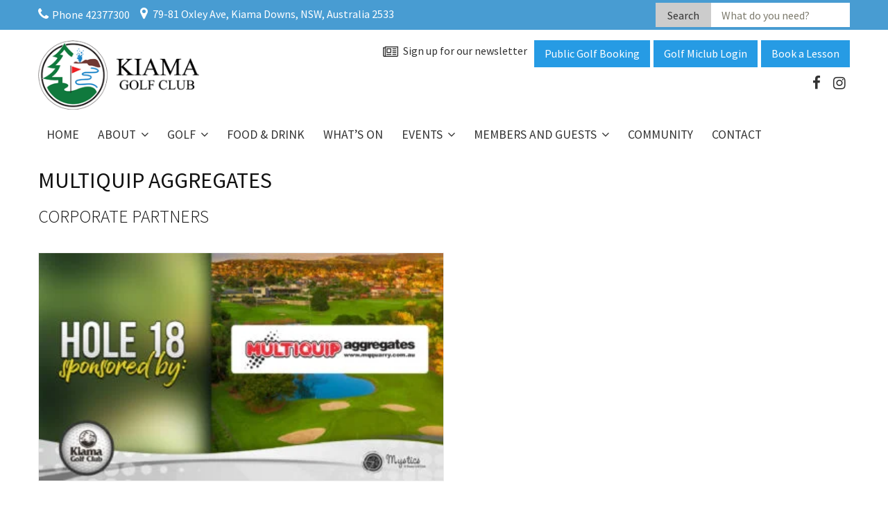

--- FILE ---
content_type: text/html; charset=UTF-8
request_url: https://www.kiamagolfclub.com.au/sponsor/multiquip-aggregates/
body_size: 15888
content:
<!DOCTYPE html>
<!--[if IE 7]>
<html class="ie ie7" lang="en-AU">
<![endif]-->
<!--[if IE 8]>
<html class="ie ie8" lang="en-AU">
	<link rel="stylesheet" type="text/css" href="https://www.kiamagolfclub.com.au/wp-content/themes/webbirdclub-child/css/ie.css">
<![endif]-->
<!--[if !(IE 7) | !(IE 8)  ]><!-->
<html lang="en-AU">
<!--<![endif]-->
<head>
	<meta charset="UTF-8">
	<meta name="viewport" content="width=device-width,initial-scale:1,minimum-scale=1,maximum-scale=1">
	<title>Multiquip Aggregates - Kiama Golf Club</title>
	<!--[if lt IE 9]>
	<script src="https://www.kiamagolfclub.com.au/wp-content/themes/webbirdclub/js/html5.js"></script>
	<![endif]-->
	<meta name='robots' content='index, follow, max-image-preview:large, max-snippet:-1, max-video-preview:-1' />
	<style>img:is([sizes="auto" i], [sizes^="auto," i]) { contain-intrinsic-size: 3000px 1500px }</style>
	
	<!-- This site is optimized with the Yoast SEO plugin v26.4 - https://yoast.com/wordpress/plugins/seo/ -->
	<link rel="canonical" href="https://www.kiamagolfclub.com.au/sponsor/multiquip-aggregates/" />
	<meta property="og:locale" content="en_US" />
	<meta property="og:type" content="article" />
	<meta property="og:title" content="Multiquip Aggregates - Kiama Golf Club" />
	<meta property="og:url" content="https://www.kiamagolfclub.com.au/sponsor/multiquip-aggregates/" />
	<meta property="og:site_name" content="Kiama Golf Club" />
	<meta property="article:modified_time" content="2019-04-29T04:23:45+00:00" />
	<meta property="og:image" content="https://www.kiamagolfclub.com.au/wp-content/uploads/2017/12/kiama-gc-course-areial-1.jpg" />
	<meta property="og:image:width" content="2000" />
	<meta property="og:image:height" content="1333" />
	<meta property="og:image:type" content="image/jpeg" />
	<script type="application/ld+json" class="yoast-schema-graph">{"@context":"https://schema.org","@graph":[{"@type":"WebPage","@id":"https://www.kiamagolfclub.com.au/sponsor/multiquip-aggregates/","url":"https://www.kiamagolfclub.com.au/sponsor/multiquip-aggregates/","name":"Multiquip Aggregates - Kiama Golf Club","isPartOf":{"@id":"https://www.kiamagolfclub.com.au/#website"},"datePublished":"2019-04-29T01:24:47+00:00","dateModified":"2019-04-29T04:23:45+00:00","breadcrumb":{"@id":"https://www.kiamagolfclub.com.au/sponsor/multiquip-aggregates/#breadcrumb"},"inLanguage":"en-AU","potentialAction":[{"@type":"ReadAction","target":["https://www.kiamagolfclub.com.au/sponsor/multiquip-aggregates/"]}]},{"@type":"BreadcrumbList","@id":"https://www.kiamagolfclub.com.au/sponsor/multiquip-aggregates/#breadcrumb","itemListElement":[{"@type":"ListItem","position":1,"name":"Home","item":"https://www.kiamagolfclub.com.au/"},{"@type":"ListItem","position":2,"name":"Multiquip Aggregates"}]},{"@type":"WebSite","@id":"https://www.kiamagolfclub.com.au/#website","url":"https://www.kiamagolfclub.com.au/","name":"Kiama Golf Club","description":"","publisher":{"@id":"https://www.kiamagolfclub.com.au/#organization"},"potentialAction":[{"@type":"SearchAction","target":{"@type":"EntryPoint","urlTemplate":"https://www.kiamagolfclub.com.au/?s={search_term_string}"},"query-input":{"@type":"PropertyValueSpecification","valueRequired":true,"valueName":"search_term_string"}}],"inLanguage":"en-AU"},{"@type":"Organization","@id":"https://www.kiamagolfclub.com.au/#organization","name":"Kiama Golf Club","url":"https://www.kiamagolfclub.com.au/","logo":{"@type":"ImageObject","inLanguage":"en-AU","@id":"https://www.kiamagolfclub.com.au/#/schema/logo/image/","url":"https://www.kiamagolfclub.com.au/wp-content/uploads/2017/12/kiama-gc-logo.png","contentUrl":"https://www.kiamagolfclub.com.au/wp-content/uploads/2017/12/kiama-gc-logo.png","width":258,"height":111,"caption":"Kiama Golf Club"},"image":{"@id":"https://www.kiamagolfclub.com.au/#/schema/logo/image/"}}]}</script>
	<!-- / Yoast SEO plugin. -->


<link rel='dns-prefetch' href='//fonts.googleapis.com' />
<link rel="alternate" type="application/rss+xml" title="Kiama Golf Club &raquo; Feed" href="https://www.kiamagolfclub.com.au/feed/" />
<link rel="alternate" type="application/rss+xml" title="Kiama Golf Club &raquo; Comments Feed" href="https://www.kiamagolfclub.com.au/comments/feed/" />
<link rel="preload" as="image" href="https://www.kiamagolfclub.com.au/wp-content/uploads/2017/12/kiama-gc-logo.png"><link rel="preload" as="image" href="https://www.kiamagolfclub.com.au/wp-content/uploads/2019/04/New-Hole-18-TV-Kiama-V2-400x225.jpg.webp">
<link rel='stylesheet' id='sbi_styles-css' href='https://www.kiamagolfclub.com.au/wp-content/plugins/instagram-feed-pro/css/sbi-styles.min.css?ver=6.9.0' type='text/css' media='all' />
<link rel='stylesheet' id='theme-stylesheet-css' href='https://www.kiamagolfclub.com.au/wp-content/themes/webbirdclub/css/pre-render.css?ver=6.8.3' type='text/css' media='all' />
<link rel='stylesheet' id='google-fonts-css' href='//fonts.googleapis.com/css?family=Open+Sans%3A300%2C400%2C600%7CSource+Sans+Pro%3A300%2C400%2C600&#038;ver=6.8.3' type='text/css' media='all' />
<link rel='stylesheet' id='wp-block-library-css' href='https://www.kiamagolfclub.com.au/wp-includes/css/dist/block-library/style.min.css?ver=6.8.3' type='text/css' media='all' />
<style id='classic-theme-styles-inline-css' type='text/css'>
/*! This file is auto-generated */
.wp-block-button__link{color:#fff;background-color:#32373c;border-radius:9999px;box-shadow:none;text-decoration:none;padding:calc(.667em + 2px) calc(1.333em + 2px);font-size:1.125em}.wp-block-file__button{background:#32373c;color:#fff;text-decoration:none}
</style>
<style id='global-styles-inline-css' type='text/css'>
:root{--wp--preset--aspect-ratio--square: 1;--wp--preset--aspect-ratio--4-3: 4/3;--wp--preset--aspect-ratio--3-4: 3/4;--wp--preset--aspect-ratio--3-2: 3/2;--wp--preset--aspect-ratio--2-3: 2/3;--wp--preset--aspect-ratio--16-9: 16/9;--wp--preset--aspect-ratio--9-16: 9/16;--wp--preset--gradient--vivid-cyan-blue-to-vivid-purple: linear-gradient(135deg,rgba(6,147,227,1) 0%,rgb(155,81,224) 100%);--wp--preset--gradient--light-green-cyan-to-vivid-green-cyan: linear-gradient(135deg,rgb(122,220,180) 0%,rgb(0,208,130) 100%);--wp--preset--gradient--luminous-vivid-amber-to-luminous-vivid-orange: linear-gradient(135deg,rgba(252,185,0,1) 0%,rgba(255,105,0,1) 100%);--wp--preset--gradient--luminous-vivid-orange-to-vivid-red: linear-gradient(135deg,rgba(255,105,0,1) 0%,rgb(207,46,46) 100%);--wp--preset--gradient--very-light-gray-to-cyan-bluish-gray: linear-gradient(135deg,rgb(238,238,238) 0%,rgb(169,184,195) 100%);--wp--preset--gradient--cool-to-warm-spectrum: linear-gradient(135deg,rgb(74,234,220) 0%,rgb(151,120,209) 20%,rgb(207,42,186) 40%,rgb(238,44,130) 60%,rgb(251,105,98) 80%,rgb(254,248,76) 100%);--wp--preset--gradient--blush-light-purple: linear-gradient(135deg,rgb(255,206,236) 0%,rgb(152,150,240) 100%);--wp--preset--gradient--blush-bordeaux: linear-gradient(135deg,rgb(254,205,165) 0%,rgb(254,45,45) 50%,rgb(107,0,62) 100%);--wp--preset--gradient--luminous-dusk: linear-gradient(135deg,rgb(255,203,112) 0%,rgb(199,81,192) 50%,rgb(65,88,208) 100%);--wp--preset--gradient--pale-ocean: linear-gradient(135deg,rgb(255,245,203) 0%,rgb(182,227,212) 50%,rgb(51,167,181) 100%);--wp--preset--gradient--electric-grass: linear-gradient(135deg,rgb(202,248,128) 0%,rgb(113,206,126) 100%);--wp--preset--gradient--midnight: linear-gradient(135deg,rgb(2,3,129) 0%,rgb(40,116,252) 100%);--wp--preset--font-size--small: 13px;--wp--preset--font-size--medium: 20px;--wp--preset--font-size--large: 36px;--wp--preset--font-size--x-large: 42px;--wp--preset--spacing--20: 0.44rem;--wp--preset--spacing--30: 0.67rem;--wp--preset--spacing--40: 1rem;--wp--preset--spacing--50: 1.5rem;--wp--preset--spacing--60: 2.25rem;--wp--preset--spacing--70: 3.38rem;--wp--preset--spacing--80: 5.06rem;--wp--preset--shadow--natural: 6px 6px 9px rgba(0, 0, 0, 0.2);--wp--preset--shadow--deep: 12px 12px 50px rgba(0, 0, 0, 0.4);--wp--preset--shadow--sharp: 6px 6px 0px rgba(0, 0, 0, 0.2);--wp--preset--shadow--outlined: 6px 6px 0px -3px rgba(255, 255, 255, 1), 6px 6px rgba(0, 0, 0, 1);--wp--preset--shadow--crisp: 6px 6px 0px rgba(0, 0, 0, 1);}:where(.is-layout-flex){gap: 0.5em;}:where(.is-layout-grid){gap: 0.5em;}body .is-layout-flex{display: flex;}.is-layout-flex{flex-wrap: wrap;align-items: center;}.is-layout-flex > :is(*, div){margin: 0;}body .is-layout-grid{display: grid;}.is-layout-grid > :is(*, div){margin: 0;}:where(.wp-block-columns.is-layout-flex){gap: 2em;}:where(.wp-block-columns.is-layout-grid){gap: 2em;}:where(.wp-block-post-template.is-layout-flex){gap: 1.25em;}:where(.wp-block-post-template.is-layout-grid){gap: 1.25em;}.has-vivid-cyan-blue-to-vivid-purple-gradient-background{background: var(--wp--preset--gradient--vivid-cyan-blue-to-vivid-purple) !important;}.has-light-green-cyan-to-vivid-green-cyan-gradient-background{background: var(--wp--preset--gradient--light-green-cyan-to-vivid-green-cyan) !important;}.has-luminous-vivid-amber-to-luminous-vivid-orange-gradient-background{background: var(--wp--preset--gradient--luminous-vivid-amber-to-luminous-vivid-orange) !important;}.has-luminous-vivid-orange-to-vivid-red-gradient-background{background: var(--wp--preset--gradient--luminous-vivid-orange-to-vivid-red) !important;}.has-very-light-gray-to-cyan-bluish-gray-gradient-background{background: var(--wp--preset--gradient--very-light-gray-to-cyan-bluish-gray) !important;}.has-cool-to-warm-spectrum-gradient-background{background: var(--wp--preset--gradient--cool-to-warm-spectrum) !important;}.has-blush-light-purple-gradient-background{background: var(--wp--preset--gradient--blush-light-purple) !important;}.has-blush-bordeaux-gradient-background{background: var(--wp--preset--gradient--blush-bordeaux) !important;}.has-luminous-dusk-gradient-background{background: var(--wp--preset--gradient--luminous-dusk) !important;}.has-pale-ocean-gradient-background{background: var(--wp--preset--gradient--pale-ocean) !important;}.has-electric-grass-gradient-background{background: var(--wp--preset--gradient--electric-grass) !important;}.has-midnight-gradient-background{background: var(--wp--preset--gradient--midnight) !important;}.has-small-font-size{font-size: var(--wp--preset--font-size--small) !important;}.has-medium-font-size{font-size: var(--wp--preset--font-size--medium) !important;}.has-large-font-size{font-size: var(--wp--preset--font-size--large) !important;}.has-x-large-font-size{font-size: var(--wp--preset--font-size--x-large) !important;}
:where(.wp-block-post-template.is-layout-flex){gap: 1.25em;}:where(.wp-block-post-template.is-layout-grid){gap: 1.25em;}
:where(.wp-block-columns.is-layout-flex){gap: 2em;}:where(.wp-block-columns.is-layout-grid){gap: 2em;}
:root :where(.wp-block-pullquote){font-size: 1.5em;line-height: 1.6;}
</style>
<link rel='stylesheet' id='awesome-weather-css' href='https://www.kiamagolfclub.com.au/wp-content/plugins/awesome-weather/awesome-weather.css?ver=6.8.3' type='text/css' media='all' />
<style id='awesome-weather-inline-css' type='text/css'>
.awesome-weather-wrap { font-family: 'Open Sans', sans-serif; font-weight: 400; font-size: 14px; line-height: 14px; }
</style>
<link rel='stylesheet' id='opensans-googlefont-css' href='//fonts.googleapis.com/css?family=Open+Sans%3A400&#038;ver=6.8.3' type='text/css' media='all' />
<link rel='stylesheet' id='events-manager-css' href='https://www.kiamagolfclub.com.au/wp-content/plugins/events-manager/includes/css/events-manager.min.css?ver=7.2.2.1' type='text/css' media='all' />
<style id='events-manager-inline-css' type='text/css'>
body .em { --font-family : inherit; --font-weight : inherit; --font-size : 1em; --line-height : inherit; }
</style>
<link rel='stylesheet' id='vfb-pro-css' href='https://www.kiamagolfclub.com.au/wp-content/plugins/vfb-pro/public/assets/css/vfb-style.min.css?ver=2019.05.10' type='text/css' media='all' />
<link rel='stylesheet' id='vfbp-payments-css' href='https://www.kiamagolfclub.com.au/wp-content/plugins/vfbp-payments/public/assets/css/vfb-payments.min.css?ver=2015.01.16' type='text/css' media='all' />
<link rel='stylesheet' id='cff-css' href='https://www.kiamagolfclub.com.au/wp-content/plugins/custom-facebook-feed-pro/assets/css/cff-style.min.css?ver=6.8.3' type='text/css' media='all' />
<link rel='stylesheet' id='theme-style-css' href='https://www.kiamagolfclub.com.au/wp-content/themes/webbirdclub-child/style.css?ver=1.0.1' type='text/css' media='all' />
<script type="text/javascript" src="https://www.kiamagolfclub.com.au/wp-includes/js/jquery/jquery.min.js?ver=3.7.1" id="jquery-core-js"></script>
<script type="text/javascript" src="https://www.kiamagolfclub.com.au/wp-includes/js/jquery/ui/core.min.js?ver=1.13.3" id="jquery-ui-core-js"></script>
<script type="text/javascript" src="https://www.kiamagolfclub.com.au/wp-includes/js/jquery/ui/mouse.min.js?ver=1.13.3" id="jquery-ui-mouse-js"></script>
<script type="text/javascript" src="https://www.kiamagolfclub.com.au/wp-includes/js/jquery/ui/sortable.min.js?ver=1.13.3" id="jquery-ui-sortable-js"></script>
<script type="text/javascript" src="https://www.kiamagolfclub.com.au/wp-includes/js/jquery/ui/datepicker.min.js?ver=1.13.3" id="jquery-ui-datepicker-js"></script>
<script type="text/javascript" id="jquery-ui-datepicker-js-after">
/* <![CDATA[ */
jQuery(function(jQuery){jQuery.datepicker.setDefaults({"closeText":"Close","currentText":"Today","monthNames":["January","February","March","April","May","June","July","August","September","October","November","December"],"monthNamesShort":["Jan","Feb","Mar","Apr","May","Jun","Jul","Aug","Sep","Oct","Nov","Dec"],"nextText":"Next","prevText":"Previous","dayNames":["Sunday","Monday","Tuesday","Wednesday","Thursday","Friday","Saturday"],"dayNamesShort":["Sun","Mon","Tue","Wed","Thu","Fri","Sat"],"dayNamesMin":["S","M","T","W","T","F","S"],"dateFormat":"MM d, yy","firstDay":1,"isRTL":false});});
/* ]]> */
</script>
<script type="text/javascript" src="https://www.kiamagolfclub.com.au/wp-includes/js/jquery/ui/resizable.min.js?ver=1.13.3" id="jquery-ui-resizable-js"></script>
<script type="text/javascript" src="https://www.kiamagolfclub.com.au/wp-includes/js/jquery/ui/draggable.min.js?ver=1.13.3" id="jquery-ui-draggable-js"></script>
<script type="text/javascript" src="https://www.kiamagolfclub.com.au/wp-includes/js/jquery/ui/controlgroup.min.js?ver=1.13.3" id="jquery-ui-controlgroup-js"></script>
<script type="text/javascript" src="https://www.kiamagolfclub.com.au/wp-includes/js/jquery/ui/checkboxradio.min.js?ver=1.13.3" id="jquery-ui-checkboxradio-js"></script>
<script type="text/javascript" src="https://www.kiamagolfclub.com.au/wp-includes/js/jquery/ui/button.min.js?ver=1.13.3" id="jquery-ui-button-js"></script>
<script type="text/javascript" src="https://www.kiamagolfclub.com.au/wp-includes/js/jquery/ui/dialog.min.js?ver=1.13.3" id="jquery-ui-dialog-js"></script>
<script type="text/javascript" id="events-manager-js-extra">
/* <![CDATA[ */
var EM = {"ajaxurl":"https:\/\/www.kiamagolfclub.com.au\/wp-admin\/admin-ajax.php","locationajaxurl":"https:\/\/www.kiamagolfclub.com.au\/wp-admin\/admin-ajax.php?action=locations_search","firstDay":"1","locale":"en","dateFormat":"yy-mm-dd","ui_css":"https:\/\/www.kiamagolfclub.com.au\/wp-content\/plugins\/events-manager\/includes\/css\/jquery-ui\/build.min.css","show24hours":"0","is_ssl":"1","autocomplete_limit":"10","calendar":{"breakpoints":{"small":560,"medium":908,"large":false}},"phone":"","datepicker":{"format":"d\/m\/Y"},"search":{"breakpoints":{"small":650,"medium":850,"full":false}},"url":"https:\/\/www.kiamagolfclub.com.au\/wp-content\/plugins\/events-manager","assets":{"input.em-uploader":{"js":{"em-uploader":{"url":"https:\/\/www.kiamagolfclub.com.au\/wp-content\/plugins\/events-manager\/includes\/js\/em-uploader.js?v=7.2.2.1","event":"em_uploader_ready"}}},".em-event-editor":{"js":{"event-editor":{"url":"https:\/\/www.kiamagolfclub.com.au\/wp-content\/plugins\/events-manager\/includes\/js\/events-manager-event-editor.js?v=7.2.2.1","event":"em_event_editor_ready"}},"css":{"event-editor":"https:\/\/www.kiamagolfclub.com.au\/wp-content\/plugins\/events-manager\/includes\/css\/events-manager-event-editor.min.css?v=7.2.2.1"}},".em-recurrence-sets, .em-timezone":{"js":{"luxon":{"url":"luxon\/luxon.js?v=7.2.2.1","event":"em_luxon_ready"}}},".em-booking-form, #em-booking-form, .em-booking-recurring, .em-event-booking-form":{"js":{"em-bookings":{"url":"https:\/\/www.kiamagolfclub.com.au\/wp-content\/plugins\/events-manager\/includes\/js\/bookingsform.js?v=7.2.2.1","event":"em_booking_form_js_loaded"}}},"#em-opt-archetypes":{"js":{"archetypes":"https:\/\/www.kiamagolfclub.com.au\/wp-content\/plugins\/events-manager\/includes\/js\/admin-archetype-editor.js?v=7.2.2.1","archetypes_ms":"https:\/\/www.kiamagolfclub.com.au\/wp-content\/plugins\/events-manager\/includes\/js\/admin-archetypes.js?v=7.2.2.1","qs":"qs\/qs.js?v=7.2.2.1"}}},"cached":"1","txt_search":"Search","txt_searching":"Searching...","txt_loading":"Loading..."};
/* ]]> */
</script>
<script type="text/javascript" src="https://www.kiamagolfclub.com.au/wp-content/plugins/events-manager/includes/js/events-manager.js?ver=7.2.2.1" id="events-manager-js"></script>
<link rel="https://api.w.org/" href="https://www.kiamagolfclub.com.au/wp-json/" /><link rel="alternate" title="JSON" type="application/json" href="https://www.kiamagolfclub.com.au/wp-json/wp/v2/sponsor/2969" /><link rel="EditURI" type="application/rsd+xml" title="RSD" href="https://www.kiamagolfclub.com.au/xmlrpc.php?rsd" />
<meta name="generator" content="WordPress 6.8.3" />
<link rel='shortlink' href='https://www.kiamagolfclub.com.au/?p=2969' />
<link rel="alternate" title="oEmbed (JSON)" type="application/json+oembed" href="https://www.kiamagolfclub.com.au/wp-json/oembed/1.0/embed?url=https%3A%2F%2Fwww.kiamagolfclub.com.au%2Fsponsor%2Fmultiquip-aggregates%2F" />
<link rel="alternate" title="oEmbed (XML)" type="text/xml+oembed" href="https://www.kiamagolfclub.com.au/wp-json/oembed/1.0/embed?url=https%3A%2F%2Fwww.kiamagolfclub.com.au%2Fsponsor%2Fmultiquip-aggregates%2F&#038;format=xml" />
<meta name="cdp-version" content="1.5.0" /><!-- Custom Facebook Feed JS vars -->
<script type="text/javascript">
var cffsiteurl = "https://www.kiamagolfclub.com.au/wp-content/plugins";
var cffajaxurl = "https://www.kiamagolfclub.com.au/wp-admin/admin-ajax.php";


var cfflinkhashtags = "true";
</script>

		<!-- GA Google Analytics @ https://m0n.co/ga -->
		<script async src="https://www.googletagmanager.com/gtag/js?id=G-ZWK0X5CSBV"></script>
		<script>
			window.dataLayer = window.dataLayer || [];
			function gtag(){dataLayer.push(arguments);}
			gtag('js', new Date());
			gtag('config', 'G-ZWK0X5CSBV');
		</script>

		    	<!--Dynamic website colours output-->
	    	<style type="text/css">
	    	
	    	/*body*/
	    	body {
	    		font-size: 100%;
	    	}
	    	
	    	/*standard links*/
	    	a,
	    	a:hover,
	    	a:active,
	    	a:visited,
	    	.entry-content a,
	    	.entry-content a:hover,
	    	.entry-content a:active,
	    	.comment-content a,
	    	.comment-content a:hover,
	    	.comment-content a:active {
	    		color: #269be4;
	    	}
	    	
	    	/*UNIVERSAL ELEMENTS*/
	    	/*all headers and header links*/
	    	h1,h1 a,h2,h2 a,h3,h3 a,h4,h4 a,h5,h5 a,h6,h6 a{
	    		color: #111;
	    	}
	    	/*All active links in headers*/
	    	h1 a:active, h1 a:hover
	    	h2 a:active, h2 a:hover
	    	h3 a:active, h3 a:hover
	    	h4 a:active, h4 a:hover
	    	h5 a:active, h5 a:hover
	    	h6 a:active, h6 a:hover {
	    		color: #111;
	    	}
	    	
	    	/*Entry title headers*/
	    	h1.entry-title a{
	    		color: #111;
	    	}
	    	h1.entry-title a:active,
	    	h1.entry-title a:hover {
	    		color: #111;
	    	}
	    	
	    	/*Site background image*/	    	/*Comment form (submit button)*/
	    	.comment-respond input[type=submit] {
	    		background: #269be4;
	    		color: #ffffff;
	    		border: none;
	    		-moz-border-radius: 0px;
	    		-webkit-border-radius: 0px;
	    		border-radius: 0px;
	    		padding: 7px 15px;
	    	}
	    	.comment-respond input[type=submit]:active,
	    	.comment-respond input[type=submit]:hover,
	    	.comment-respond input[type=submit]:focus { /* PW 24/03/2015 - was :active again, updated to :focus */
	    		background: #12a4ff;
	    		color: #ffffff;
	    	}
	    	
	    	/* Generic buttons & input type="submit"  - PW 24/03/2015 - added to work better with plugins*/
	    	button, input[type="submit"], .button, .btn, a.button, a.btn, .button a, .btn a,
	    	html .widget-area .widget a.button, html .widget-area .widget a.btn{ /* PW 09/01/2017 - added classes for generic elements */
	    		background: #269be4;
	    		color: #ffffff;
	    		border: none;
	    		-moz-border-radius: 0px;
	    		-webkit-border-radius: 0px;
	    		border-radius: 0px;
	    		padding: 7px 15px;
	    	}
	    	button:hover, button:active, button:focus,
	    	input[type="submit"]:hover, input[type="submit"]:active, input[type="submit"]:focus,
	    	.button:hover, .btn:hover, a.button:hover, a.btn:hover, .button a:hover, .btn a:hover,
	    	html .widget-area .widget a.button:hover, html .widget-area .widget a.btn:hover{
	    		background: #12a4ff;
	    		color: #ffffff;
	    	}
	    	
	    	/*Edit post links*/
	    	.edit-link {
	    		background: #269be4;
	    		color: #ffffff;
	    	}
	    	.edit-link:active,
	    	.edit-link:hover {
	    		background: #12a4ff;
	    		color: #ffffff;
	    	}
	    	
	    	
	    	/*SOCIAL MEDIA ICONS (header)*/
	    	.site-header .social-media .icon a {
	    		color: #333;
	    	}
	    	.site-header .social-media .icon a:active,
	    	.site-header .social-media .icon a:hover{
	    		color: #333333;
	    	}
	    	
	    	
	    	/*FEEDBACK FORM / NEWSLETTER FORM*/
	    	.feedback-popup .feedback-form input[type="submit"],
	    	.newsletter-signup-popup .newsletter_content input[type="submit"]{
	    	    background: #269be4;
	    		color: #ffffff;
	    	}
	    	.feedback-popup .feedback-form input[type="submit"]:hover,
	    	.feedback-popup .feedback-form input[type="submit"]:active,
	    	.newsletter-signup-popup .newsletter_content input[type="submit"]:hover,
	    	.newsletter-signup-popup .newsletter_content input[type="submit"]:hover{
	    		background: #12a4ff;
	    		color: #ffffff;
	    	}
	    	
	    	
	    	/*HEADER*/
	    	.site-header .top-menu {
	    		background-color: #489cd2 ;
	    		color: #fff;
	    	}
	    	.site-header .top-menu a,
	    	.site-header .top-menu a:active,
	    	.site-header .top-menu a:hover {
	    		color: #fff;
	    	}
	    	.site-header .middle-menu {
	    		background-color: #ffffff
	    	}
	    	
	    	.site-header .bottom-menu {
	    		background-color: #fff ;
	    		color: #333;
	    	}
	    
	    	/*NAVIGATION MENU*/
	    	.navbar .nav-menu {
	    		background: transparent;
	    	}
	    	
	    	/*top level menu items*/
	    	.navbar .nav-menu li {
	    		background: transparent;
	    	}
	    	.navbar .nav-menu li > a {
	    		background: transparent;
	    		color: #333;
	    	}
	    	
	    	/*sub menu items*/
	    	.navbar .nav-menu .sub-menu li{
	    		background: transparent;
	    	}
	    	.navbar .nav-menu .sub-menu li > a,
	    	.navbar .nav-menu li.current-menu-item .sub-menu li a{
	    		background: #f5f5f5;
				color: #333;
	    	}
	    
	    	/*hovering*/
	    	.navbar .nav-menu li:hover > a,
	    	.navbar .nav-menu li:active > a,
	    	.navbar .nav-menu a:hover,
	    	.navbar .nav-menu a:active,
	    	.navbar .nav-menu li.current-menu-item:hover > a,
	    	.navbar .nav-menu li.current-menu-item:active > a{
	    		background: #ffffff;
	    		color: #333333;
	    	}
	    	
	    	/*current / ancestors*/
	    	.navbar .nav-menu li.current-menu-item > a,
	    	.navbar .nav-menu li.current-menu-ancestor > a{
	    		background: #ffffff;
	    		color: #111111;
	    	}
	    	
	    	
	    	
	    	/*GALLERY*/
	    	.gallery-list .gallery .gallery-readmore a,
	    	.single-gallery .gallery-image .overlay i,
	    	.single-gallery .gallery-links .gallery-link a{
	    		background: #269be4;
	    		color: #ffffff;
	    	}
	    	
	    	.gallery-list .gallery .gallery-readmore a:hover,
	    	.gallery-list .gallery .gallery-readmore a:active,
	    	.single-gallery .gallery-links .gallery-link a:hover,
	    	.single-gallery .gallery-links .gallery-link a:active,
	    	.single-gallery .gallery-image .overlay i:hover,
	    	.single-gallery .gallery-image .overlay i:active{
	    		background: #12a4ff;
	    		color: #ffffff;
	    	}
	    
	    	
	    	/*HOME SLIDER STYLING*/
	    	#home-slider .slides .slide .caption .caption-inner .caption-text {
	    		background-color: rgba(255,255,255,0.85);
	    	}
	    	#home-slider .slides .slide .caption h2,
	    	#home-slider .slides .slide .caption p {
	    		color: #333333;
	    	}
	    	
	    	#home-slider .flex-control-nav {
	    		background: transparent;
	    	}
	    	
	    	#home-slider .flex-control-paging li a {
	    		background: #8cbddc;
	    	}
	    	#home-slider .flex-control-paging li a:active,
	    	#home-slider .flex-control-paging li a:hover {
	    		background: #12a4ff
	    	}
	    	#home-slider .flex-control-paging li a.flex-active {
	    		background: #12a4ff;
	    	}
	    	
	    	
	    	/*HOME BLOCKS STYLING*/
	    	#home_blocks,
	    	.home_blocks {
	    		background: rgba(230, 230, 230, 0.75);;
	    	}
	    	#home_blocks .block .block-title,
	    	.home_blocks .block .block-title{
	    		background: #269be4;
	    		color: #ffffff;
	    	}
	    	#home_blocks .block .block-title .readmore .icon,
	    	.home_blocks .block .block-title .readmore .icon{
	    		background: #ffffff;
	    		color: #269be4;
	    		
	    	}
	    
	    	
	    	/*EVENTS*/
	    	.upcoming_events {
	    		background-color: #333;
	    		color: #ffffff;
	    	}
	    	.upcoming_events .event_title,
	    	.upcoming_events .event_readmore{
	    		color: #ffffff;
	    	}
	    	/*individual upcoming events*/
	    	.upcoming_events .event .info-container{
	    		background-color: #ffffff;
	    		color: #111;
	    	}
	    	/*event category menu*/
	    	.bottom-menu .category_menu {
	    		background-color: #269be4;
	    	}
	    	.category_menu .menu li a{
	    		background-color: transparent;
	    		color: #ffffff;
	    	}
	    	/*event list*/
	    	.events_list.list .event .readmore{
	    		background: #269be4;
	    		color: #ffffff;
	    	}
	    	.events_list.list .event .readmore:hover,
	    	.events_list.list .event .readmore:active{
	    		background: #12a4ff;
	    		color: #ffffff;
	    	}
	    	/*event pagination*/
	    	.event_pagination .pagination_links .link,
	    	.event_pagination .pagination.next,
	    	.event_pagination .pagination.previous{
	    	    background: #269be4;
	    	    color: #ffffff;
	    	}
	    	
	    	.event_pagination .pagination_links .link:hover,
	    	.event_pagination .pagination_links .link:active,
	        .event_pagination .pagination.next:hover,
	        .event_pagination .pagination.next:active,
	        .event_pagination .pagination.previous:hover,
	        .event_pagination .pagination.previous:active{
	            background: #12a4ff;
	            color: #ffffff;
	        }
	        
	        /*events on homepage*/
	        .upcoming_events .event .info-container .readmore{
	            background: #269be4;
	            color: #ffffff;
	        }
	        .upcoming_events .event .info-container .readmore:hover,
	        .upcoming_events .event .info-container .readmore:active{
	            background: #12a4ff;
	            color: #ffffff;
	        }
	       
	       
	    	
	    	
	    	
	    	/*LATEST NEWS & TESTIMONIALS HOMEPAGE*/
	    	#news_testimonials {
	    		background: #ffffff;
	    		color: #333333;
	    	}
	    	
	    	/*LATEST NEWS */
	    	.latest_news .news_information .readmore {
	    		background: #269be4;
	    		color: #ffffff;
	    	}
	    	.latest_news .news_information .readmore:hover,
	    	.latest_news .news_information .readmore:active {
	    		background: #12a4ff;
	    		color: #ffffff;
	    	}
	    	#news_testimonials .news_title,
	    	#news_testimonials .news_readmore,
	    	#news_testimonials .testimonial_title,
	    	#news_testimonials .testimonial_readmore,
	    	#news_testimonials  .latest_news .news_information h3{
	    		color: #333333;
	    	}
	    	
	    	
	    	
	    	/*slider next and previous buttons*/
	    	.latest_news .flex-direction-nav a {
	    		background: #269be4;
	    		color: #ffffff;
	    	}
	    	.latest_news .flex-direction-nav a:active,
	    	.latest_news .flex-direction-nav a:hover {
	    		background: #12a4ff;
	    		color: #ffffff;
	    	}
	    	
	    	/*TESTIMONIALS*/
	    	.testimonial .author_container .readmore {
	    		background: #269be4;
	    		color: #ffffff;
	    	}
	    	.testimonial .author_container .readmore:hover,
	    	.testimonial .author_container .readmore:active {
	    		background: #12a4ff;
	    		color: #ffffff;
	    	}
	    	
	    	/*slider next and previous buttons*/
	    	.testimonials .flex-direction-nav a {
	    		background: #269be4;
	    		color: #ffffff;
	    	}
	    	.testimonials .flex-direction-nav a:active,
	    	.testimonials .flex-direction-nav a:hover {
	    		background: #12a4ff;
	    		color: #ffffff;
	    	}
	    	
	    	
	    	/*LATEST NEWS & FACEBOOK HOMEPAGE*/
	    	.news_and_facebook {
	    		background-color: #e6e6e6;
	    		color: #333333;
	    	}
	    	.facebook_feed .flex-direction-nav a{
	    		background: #269be4;
	    		color: #ffffff;
	    	}
	    	.facebook_feed .flex-direction-nav a:active,
	    	.facebook_feed .flex-direction-nav a:hover{
	    		background: #12a4ff;
	    		color: #ffffff;
	    	}
	    	.news_and_facebook h2,
	    	.news_and_facebook h3,
	    	.news_and_facebook a {
	    		color: #333333;
	    	}
	    	
	    	
	    	
	    	/*STAFF MEMBERS*/
	    	
	    	#staff_members.on_home {
	    		background: #cfcfcf;
	    	}
	    	
	    	.staff .content_container .readmore {
	    		background: #269be4;
	    		color: #ffffff;
	    	}
	    	.staff .content_container .readmore:hover,
	    	.staff .content_container .readmore:active {
	    		background: #12a4ff;
	    		color: #ffffff;
	    	}
	    	
	    	/*PARTNERS*/
	    	.featured_sponsors {
	    		background: #282829;
	    		color: #ffffff;
	    	}
	    	.sponsor .title-container{
	    		background: #269be4;
	    		color: #ffffff;
	    	}
	    	
	    	
	    	
	    	
	    	/*SERVICES*/
	    	
	    	/*background color*/
	    	#services.on_home {
	    		background: #ffffff;
	    	}
	    	
	    	.service .content_container .readmore {
	    		background: #269be4;
	    		color: #ffffff;
	    	}
	    	.service .content_container .readmore:hover,
	    	.service .content_container .readmore:active {
	    		background: #12a4ff;
	    		color: #ffffff;
	    	}
	    	
	    	/*INDEX PAGE (NEWS / CATEGORY / TAGS / SEARCH ETC)*/
	    	/*buttons*/
	    	.news .readmore,
	    	.category .readmore,
	    	.tag .readmore,
	    	.search .readmore {
	    		background: #269be4;
	    		color: #ffffff;
	    	}
	    	/*buttons hover*/
	    	.news .readmore:hover,
	    	.news .readmore:active,
	    	.category .readmore:hover,
	    	.category .readmore:active,
	    	.tag .readmore:hover,
	    	.tag .readmore:active,
	    	.search .readmore:hover,
	    	.search .readmore:active{
	    		background: #12a4ff;
	    		color: #ffffff;
	    	}
	    	
	    	/*meta links (post date, category, tag, edit)*/
	    	.news .entry-meta a:hover,
	    	.category .entry-meta a:hover,
	    	.tag .entry-meta a:hover,
	    	.author .entry-meta a:hover,
	    	.news .entry-meta a:active,
	    	.category .entry-meta a:active,
	    	.tag .entry-meta a:active,
	    	.author .entry-meta a:active,
	    	.search .entry-meta a:hover,
	    	.search .entry-meta a:active,
	    	.single .entry-meta a:hover,
	    	.single .entry-meta a:active
	    	{
	    		color: #111;
	    	}
	    	
	    	
	    	
	    	/*SIDEBAR*/
	    	.sidebar-container .expand-sidebar {
	    		background-color: transparent;
	    		color:  #333;
	    	}
	    	.sidebar-container .widget-area .widget{
	    		background-color: transparent;
	    		color:  #333;
	    	}
	    	.sidebar-container .widget-area .widget h2,
	    	.sidebar-container .widget-area .widget h3 {
	    		margin-bottom: 10px;
	    		color: inherit;
	    	}
	    	.sidebar-container .expand-sidebar h2 {
	    		color: inherit;
	    	}
	    	.sidebar-container .widget-area .widget a {
	    		color:  #333;
	    	}
	    	
	    	
	    	/*VISUAL FORM BUILDER*/
	    	.visual-form-builder input[type='submit'] {
	    		background: #269be4;
	    		color: #ffffff;
	    	}
	    	.visual-form-builder input[type='submit']:hover,
	    	.visual-form-builder input[type='submit']:active {
	    		background: #12a4ff;
	    		color: #ffffff;
	    	}
	    	
	    	/*FOOTER STYLING*/
	    	.site-footer  {
	    		background-color: #fafafa;
	    		color:  #333333;
	    	}
	    	.site-footer .sidebar-container a,
	    	.site-footer .sidebar-container a:active,
	    	.site-footer .sidebar-container a:hover {
	    		color: #333333;
	    	}
	    	
	    	.site-footer h1,
	    	.site-footer h2,
	    	.site-footer h3,
	    	.site-footer h4,
	    	.site-footer h5,
	    	.site-footer h6 {
	    		color: #333333;
	    	}
	    	
	    	.site-footer .footer-bottom{
	    		background-color: #269be4;
	    	}
			</style><link rel="icon" href="https://www.kiamagolfclub.com.au/wp-content/uploads/2020/04/cropped-kiama-golf-club-32x32.png" sizes="32x32" />
<link rel="icon" href="https://www.kiamagolfclub.com.au/wp-content/uploads/2020/04/cropped-kiama-golf-club-192x192.png" sizes="192x192" />
<link rel="apple-touch-icon" href="https://www.kiamagolfclub.com.au/wp-content/uploads/2020/04/cropped-kiama-golf-club-180x180.png" />
<meta name="msapplication-TileImage" content="https://www.kiamagolfclub.com.au/wp-content/uploads/2020/04/cropped-kiama-golf-club-270x270.png" />
		<style type="text/css" id="wp-custom-css">
			.page-id-458 .entry-content > div > .column {
	display: flex;
}
.page-id-458 .entry-content .column .column {
	flex: 0 0 50%;
}
.page-id-458 .entry-content .column br {
	display: none;
}
.page-id-458 .entry-content .column img {
	display: block;
}
.page-id-458 .entry-content .column strong {
	display: inline-block;
	width: 80%;
}

.page-id-458 .gallery.gallery-columns-2 {
	display: flex;
	flex-wrap: wrap;
}
.page-id-458 .gallery.gallery-columns-2 .gallery-item {
	flex: 0 0 49%;
	padding-bottom: 2rem;
	margin-bottom: 2rem;
}
.page-id-458 .gallery figcaption {
	background-color: transparent;
	color: black;
	opacity: 1 !important;
	font-style: inherit;
	font-size: 16px;
	font-weight: bold;
	text-align: center;
}
.page-id-458 .gallery figcaption::before {
	box-shadow: none;
}
body.page-id-1839 .sbx-embedded-form iframe:last-child:not(:only-child) {
	display: none;
}
article.image-attachment .entry-header {
	display: none;
}
.entry-content .gform_wrapper {
	padding-top: 1.5em;
}
.entry-content .gform_wrapper .gform_title {
	font-size: 1.5em;
}
.author.vcard	{display:none;}

#home_blocks>.inner, #home_blocks.fb_events .wb-event-grid{
	width:100%;
}
		</style>
		</head>

<body class="wp-singular sponsor-template-default single single-sponsor postid-2969 wp-theme-webbirdclub wp-child-theme-webbirdclub-child single-author">
			<div class="darkoverlay"></div>
	<div id="feedback-popup" class="feedback-popup" aria-hidden="true"><div class="background"></div><div class="feedback-form"><div class="feedback-loading"><i class="icon fa-spin fa fa-circle-o-notch"></i></div><h2 class="feedback-title"><span class="close"><i class="fa icon fa-times"></i> Close</span><span class="title">Your Feedback</span></h2><div class="popup-subtitle">We love to hear from you! Tell us how we are going by filling in our feedback form below</div><div class="popup-content"><form action="/" method="post" name="feedback-form" id="feedback-form"><div class="field-container"><label> Rating:* </label><div class="ratings-container"><div class="feedback-rating good" data-feedback-rating="good"><span class="text">Good</span><i class="icon fa fa-smile-o"></i></div><div class="feedback-rating average" data-feedback-rating="average"><span class="text">Average</span><i class="icon fa fa-meh-o"></i></div><div class="feedback-rating bad" data-feedback-rating="bad"><span class="text">Bad</span><i class="icon fa fa-frown-o"></i></div><input type="hidden" value="default" name="feedback-rating-value" id="feedback-rating-value"/></div></div><div class="field-container"><label for="feedback-first-name">First Name:*</label><input type="text" name="feedback-first-name" id="feedback-first-name" placeholder="Your given name"/></div><div class="field-container"><label for="feedback-last-name">Last Name:</label><input type="text" name="feedback-last-name" id="feedback-last-name" placeholder="Your family name"/></div><div class="field-container"><label for="feedback-email">Email:*</label><input type="text" name="feedback-email" id="feedback-email" placeholder="Your contact email"/></div><div class="field-container"><label for="feedback-message">Message:*</label><textarea name="feedback-message" id="feedback-message" placeholder="Your message to us"></textarea></div><div class="field-container"><input type="submit" name="feedback-submit" id="feedback-submit" value="Submit Feedback"  ></div></form></div></div></div>	<div id="page" class="hfeed site">
		<div id="back_to_top" class="back_to_top">To Top</div>
		<header id="masthead" class="site-header" role="banner">
			<div class="top-menu"> <div class="inner"><div class="contact-information"><div class="phone-primary"><a href="tel://Phone42377300"><span class="symbol"><i class="fa fa-phone"></i></span><span class="content">Phone 42377300</span></a></div></div><div class="address"><i class="symbol fa fa-map-marker"></i><span class="content">79-81 Oxley Ave, Kiama Downs, NSW, Australia 2533</span></div><form role="search" method="get" class="search-form" action="https://www.kiamagolfclub.com.au/">
	<label>
		<span class="screen-reader-text">Search for:</span>
		<input type="search" class="search-field" placeholder="What do you need?" value="" name="s" title="Search for:">
		<input type="submit" class="search-submit" value="Search"/>
		</input>
	</label>
</form>
<div class="clear"></div></div></div><div class="middle-menu"><div class="inner"><div class='menutoggle expand'><i class='fa fa-bars'></i></div>			<div class="navbar-mobile expand" aria-hidden="true">
				<nav id="navigation-expand" class="navigation" role="navigation">
					<ul id="menu-main-menu" class="menu"><li id="menu-item-38" class="menu-item menu-item-type-post_type menu-item-object-page menu-item-home menu-item-38"><a href="https://www.kiamagolfclub.com.au/">Home</a></li>
<li id="menu-item-176" class="menu-item menu-item-type-post_type menu-item-object-page menu-item-has-children menu-item-176"><a href="https://www.kiamagolfclub.com.au/about/">About</a>
<ul class="sub-menu">
	<li id="menu-item-5124" class="menu-item menu-item-type-post_type menu-item-object-page current_page_parent menu-item-5124"><a href="https://www.kiamagolfclub.com.au/news/">Newsletters</a></li>
	<li id="menu-item-1621" class="menu-item menu-item-type-post_type menu-item-object-page menu-item-1621"><a href="https://www.kiamagolfclub.com.au/about/club-history/">Club History</a></li>
	<li id="menu-item-1620" class="menu-item menu-item-type-post_type menu-item-object-page menu-item-1620"><a href="https://www.kiamagolfclub.com.au/about/corporate-partners/">Club Sponsors</a></li>
	<li id="menu-item-1841" class="menu-item menu-item-type-post_type menu-item-object-page menu-item-has-children menu-item-1841"><a href="https://www.kiamagolfclub.com.au/about/organisation/">Organisation</a>
	<ul class="sub-menu">
		<li id="menu-item-1641" class="menu-item menu-item-type-custom menu-item-object-custom menu-item-1641"><a target="_blank" href="https://www.kiamagolfclub.com.au/wp-content/uploads/2023/03/Constitution-consolidated-3-April-2022.pdf">Constitution</a></li>
		<li id="menu-item-1643" class="menu-item menu-item-type-custom menu-item-object-custom menu-item-1643"><a target="_blank">2025 Annual Report</a></li>
		<li id="menu-item-1642" class="menu-item menu-item-type-custom menu-item-object-custom menu-item-1642"><a target="_blank" href="https://www.kiamagolfclub.com.au/wp-content/uploads/2024/12/KGC-By-Laws-Amended-20th-November-2024.pdf">Bylaws</a></li>
		<li id="menu-item-1644" class="menu-item menu-item-type-custom menu-item-object-custom menu-item-1644"><a target="_blank" href="https://www.kiamagolfclub.com.au/wp-content/uploads/2017/12/Information-for-club-members.pdf">Registered Clubs Act</a></li>
		<li id="menu-item-7076" class="menu-item menu-item-type-post_type menu-item-object-page menu-item-7076"><a href="https://www.kiamagolfclub.com.au/club-policies/">Club Policies</a></li>
	</ul>
</li>
	<li id="menu-item-1829" class="menu-item menu-item-type-post_type menu-item-object-page menu-item-1829"><a href="https://www.kiamagolfclub.com.au/board-of-directors/">Board of Directors</a></li>
</ul>
</li>
<li id="menu-item-1650" class="menu-item menu-item-type-post_type menu-item-object-page menu-item-has-children menu-item-1650"><a href="https://www.kiamagolfclub.com.au/golf/">Golf</a>
<ul class="sub-menu">
	<li id="menu-item-1667" class="menu-item menu-item-type-post_type menu-item-object-page menu-item-1667"><a href="https://www.kiamagolfclub.com.au/golf/course-information/">Course Information &#038; Pricing</a></li>
	<li id="menu-item-2479" class="menu-item menu-item-type-post_type menu-item-object-page menu-item-2479"><a href="https://www.kiamagolfclub.com.au/golf/golf-tuition/">Golf Lessons</a></li>
	<li id="menu-item-1690" class="menu-item menu-item-type-post_type menu-item-object-page menu-item-1690"><a href="https://www.kiamagolfclub.com.au/golf/junior-golf/">Junior Golf</a></li>
	<li id="menu-item-1692" class="menu-item menu-item-type-post_type menu-item-object-page menu-item-1692"><a href="https://www.kiamagolfclub.com.au/golf/ladies-golf/">Women’s Golf</a></li>
	<li id="menu-item-1693" class="menu-item menu-item-type-post_type menu-item-object-page menu-item-1693"><a href="https://www.kiamagolfclub.com.au/golf/pro-shop/">Pro Shop</a></li>
	<li id="menu-item-1691" class="menu-item menu-item-type-post_type menu-item-object-page menu-item-1691"><a href="https://www.kiamagolfclub.com.au/golf/veterans-golf/">Vets Golf</a></li>
</ul>
</li>
<li id="menu-item-462" class="menu-item menu-item-type-post_type menu-item-object-page menu-item-462"><a href="https://www.kiamagolfclub.com.au/food-and-drink/">Food &#038; Drink</a></li>
<li id="menu-item-484" class="menu-item menu-item-type-post_type menu-item-object-page menu-item-484"><a href="https://www.kiamagolfclub.com.au/whats-on/">What’s On</a></li>
<li id="menu-item-30" class="menu-item menu-item-type-post_type menu-item-object-page menu-item-has-children menu-item-30"><a href="https://www.kiamagolfclub.com.au/events/">Events</a>
<ul class="sub-menu">
	<li id="menu-item-2028" class="menu-item menu-item-type-post_type menu-item-object-page menu-item-2028"><a href="https://www.kiamagolfclub.com.au/events/celebrations/">Celebrations</a></li>
	<li id="menu-item-1992" class="menu-item menu-item-type-post_type menu-item-object-page menu-item-1992"><a href="https://www.kiamagolfclub.com.au/events/conferences/">Conferences</a></li>
	<li id="menu-item-1746" class="menu-item menu-item-type-post_type menu-item-object-page menu-item-1746"><a href="https://www.kiamagolfclub.com.au/events/corporate-group-golf/">Corporate and Group Golf</a></li>
	<li id="menu-item-1747" class="menu-item menu-item-type-post_type menu-item-object-page menu-item-1747"><a href="https://www.kiamagolfclub.com.au/events/weddings/">Weddings</a></li>
</ul>
</li>
<li id="menu-item-1756" class="menu-item menu-item-type-post_type menu-item-object-page menu-item-has-children menu-item-1756"><a href="https://www.kiamagolfclub.com.au/members-and-guests/">Members and Guests</a>
<ul class="sub-menu">
	<li id="menu-item-1762" class="menu-item menu-item-type-post_type menu-item-object-page menu-item-1762"><a href="https://www.kiamagolfclub.com.au/members-and-guests/membership-application/">Membership</a></li>
	<li id="menu-item-1763" class="menu-item menu-item-type-post_type menu-item-object-page menu-item-1763"><a href="https://www.kiamagolfclub.com.au/contact/">Contact</a></li>
</ul>
</li>
<li id="menu-item-1770" class="menu-item menu-item-type-post_type menu-item-object-page menu-item-1770"><a href="https://www.kiamagolfclub.com.au/community/">Community</a></li>
<li id="menu-item-29" class="menu-item menu-item-type-post_type menu-item-object-page menu-item-29"><a href="https://www.kiamagolfclub.com.au/contact/">Contact</a></li>
</ul>				</nav>
				<div class="clear"></div>
			</div>
			<div class="logo"><a href="https://www.kiamagolfclub.com.au" title="Back to Kiama Golf Club homepage" ><img src="https://www.kiamagolfclub.com.au/wp-content/uploads/2017/12/kiama-gc-logo.png" class="image" fetchpriority="high" decoding="sync"></a></div><div class="header_loginbutton"><a href="https://www.kiamagolfclub.com.au/golf/golf-tuition/" target="_blank" class="button">Book a Lesson</a></div><div class="header_loginbutton"><a href="https://kiama.miclub.com.au/security/login.msp" target="_blank" class="button">Golf Miclub Login</a></div><div class="header_loginbutton button_last"><a href="https://kiama.miclub.com.au/cms/public-bookings/" target="_blank" class="button">Public Golf Booking</a></div><div class="newsletter-signup"><i class="symbol fa fa-newspaper-o"></i><span class="content">Sign up for our newsletter</span></div><div class="social-media"><div class="icon"><a target="blank" href="//www.facebook.com/KiamaGolfClub/" title="Like us on Facebook" alt="Like us on Facebook" class="social-media-icon-color"><i class="fa fa-facebook"></i></a></div><div class="icon"><a target="blank" href="//www.instagram.com/kiamagolfclub/" title="Follow us on Instagram" alt="Follow us on Instagram" class="social-media-icon-color"><i class="fa fa-instagram"></i></a></div></div><div class="clear"></div></div></div><div class="bottom-menu"><div class="inner">			<div class="navbar">
				<nav id="site-navigation-top" class="navigation top-navigation" role="navigation">
					<ul id="menu-main-menu-1" class="nav-menu desktop"><li class="menu-item menu-item-type-post_type menu-item-object-page menu-item-home menu-item-38"><a href="https://www.kiamagolfclub.com.au/">Home</a></li>
<li class="menu-item menu-item-type-post_type menu-item-object-page menu-item-has-children menu-item-176"><a href="https://www.kiamagolfclub.com.au/about/">About</a>
<ul class="sub-menu">
	<li class="menu-item menu-item-type-post_type menu-item-object-page current_page_parent menu-item-5124"><a href="https://www.kiamagolfclub.com.au/news/">Newsletters</a></li>
	<li class="menu-item menu-item-type-post_type menu-item-object-page menu-item-1621"><a href="https://www.kiamagolfclub.com.au/about/club-history/">Club History</a></li>
	<li class="menu-item menu-item-type-post_type menu-item-object-page menu-item-1620"><a href="https://www.kiamagolfclub.com.au/about/corporate-partners/">Club Sponsors</a></li>
	<li class="menu-item menu-item-type-post_type menu-item-object-page menu-item-has-children menu-item-1841"><a href="https://www.kiamagolfclub.com.au/about/organisation/">Organisation</a>
	<ul class="sub-menu">
		<li class="menu-item menu-item-type-custom menu-item-object-custom menu-item-1641"><a target="_blank" href="https://www.kiamagolfclub.com.au/wp-content/uploads/2023/03/Constitution-consolidated-3-April-2022.pdf">Constitution</a></li>
		<li class="menu-item menu-item-type-custom menu-item-object-custom menu-item-1643"><a target="_blank">2025 Annual Report</a></li>
		<li class="menu-item menu-item-type-custom menu-item-object-custom menu-item-1642"><a target="_blank" href="https://www.kiamagolfclub.com.au/wp-content/uploads/2024/12/KGC-By-Laws-Amended-20th-November-2024.pdf">Bylaws</a></li>
		<li class="menu-item menu-item-type-custom menu-item-object-custom menu-item-1644"><a target="_blank" href="https://www.kiamagolfclub.com.au/wp-content/uploads/2017/12/Information-for-club-members.pdf">Registered Clubs Act</a></li>
		<li class="menu-item menu-item-type-post_type menu-item-object-page menu-item-7076"><a href="https://www.kiamagolfclub.com.au/club-policies/">Club Policies</a></li>
	</ul>
</li>
	<li class="menu-item menu-item-type-post_type menu-item-object-page menu-item-1829"><a href="https://www.kiamagolfclub.com.au/board-of-directors/">Board of Directors</a></li>
</ul>
</li>
<li class="menu-item menu-item-type-post_type menu-item-object-page menu-item-has-children menu-item-1650"><a href="https://www.kiamagolfclub.com.au/golf/">Golf</a>
<ul class="sub-menu">
	<li class="menu-item menu-item-type-post_type menu-item-object-page menu-item-1667"><a href="https://www.kiamagolfclub.com.au/golf/course-information/">Course Information &#038; Pricing</a></li>
	<li class="menu-item menu-item-type-post_type menu-item-object-page menu-item-2479"><a href="https://www.kiamagolfclub.com.au/golf/golf-tuition/">Golf Lessons</a></li>
	<li class="menu-item menu-item-type-post_type menu-item-object-page menu-item-1690"><a href="https://www.kiamagolfclub.com.au/golf/junior-golf/">Junior Golf</a></li>
	<li class="menu-item menu-item-type-post_type menu-item-object-page menu-item-1692"><a href="https://www.kiamagolfclub.com.au/golf/ladies-golf/">Women’s Golf</a></li>
	<li class="menu-item menu-item-type-post_type menu-item-object-page menu-item-1693"><a href="https://www.kiamagolfclub.com.au/golf/pro-shop/">Pro Shop</a></li>
	<li class="menu-item menu-item-type-post_type menu-item-object-page menu-item-1691"><a href="https://www.kiamagolfclub.com.au/golf/veterans-golf/">Vets Golf</a></li>
</ul>
</li>
<li class="menu-item menu-item-type-post_type menu-item-object-page menu-item-462"><a href="https://www.kiamagolfclub.com.au/food-and-drink/">Food &#038; Drink</a></li>
<li class="menu-item menu-item-type-post_type menu-item-object-page menu-item-484"><a href="https://www.kiamagolfclub.com.au/whats-on/">What’s On</a></li>
<li class="menu-item menu-item-type-post_type menu-item-object-page menu-item-has-children menu-item-30"><a href="https://www.kiamagolfclub.com.au/events/">Events</a>
<ul class="sub-menu">
	<li class="menu-item menu-item-type-post_type menu-item-object-page menu-item-2028"><a href="https://www.kiamagolfclub.com.au/events/celebrations/">Celebrations</a></li>
	<li class="menu-item menu-item-type-post_type menu-item-object-page menu-item-1992"><a href="https://www.kiamagolfclub.com.au/events/conferences/">Conferences</a></li>
	<li class="menu-item menu-item-type-post_type menu-item-object-page menu-item-1746"><a href="https://www.kiamagolfclub.com.au/events/corporate-group-golf/">Corporate and Group Golf</a></li>
	<li class="menu-item menu-item-type-post_type menu-item-object-page menu-item-1747"><a href="https://www.kiamagolfclub.com.au/events/weddings/">Weddings</a></li>
</ul>
</li>
<li class="menu-item menu-item-type-post_type menu-item-object-page menu-item-has-children menu-item-1756"><a href="https://www.kiamagolfclub.com.au/members-and-guests/">Members and Guests</a>
<ul class="sub-menu">
	<li class="menu-item menu-item-type-post_type menu-item-object-page menu-item-1762"><a href="https://www.kiamagolfclub.com.au/members-and-guests/membership-application/">Membership</a></li>
	<li class="menu-item menu-item-type-post_type menu-item-object-page menu-item-1763"><a href="https://www.kiamagolfclub.com.au/contact/">Contact</a></li>
</ul>
</li>
<li class="menu-item menu-item-type-post_type menu-item-object-page menu-item-1770"><a href="https://www.kiamagolfclub.com.au/community/">Community</a></li>
<li class="menu-item menu-item-type-post_type menu-item-object-page menu-item-29"><a href="https://www.kiamagolfclub.com.au/contact/">Contact</a></li>
</ul>				</nav>
			</div>
		<div class="clear"></div></div></div>		</header><!-- #masthead -->
		<div id="main" class="site-main">
			<div class="site-content">
	<div class="inner">
				<div id="primary" class="content-area">
			<div id="content" class="site-content single-sponsor" role="main">
	
												
								
				<article id="post-2969" class="post-2969 sponsor type-sponsor status-publish hentry sponsor-tier-corporate-partners">
					<div class="entry-header-content ">
						<header class="entry-header">
						
							<h1 class="entry-title">Multiquip Aggregates</h1>
														<h2 class="entry-subtitle"> 
							Corporate Partners 							</h2>
														<div class="entry-meta">
																							</div><!-- .entry-meta -->
						</header><!-- .entry-header -->
					
						
						
						<div class="entry-content">
							
															<img class="entry-thumbnail" src="https://www.kiamagolfclub.com.au/wp-content/uploads/2019/04/New-Hole-18-TV-Kiama-V2-400x225.jpg.webp" fetchpriority="high" decoding="sync"/>
																					
													</div><!-- .entry-content -->
					</div>					
				</article><!-- #post -->
	
						<nav class="navigation post-navigation" role="navigation">
			<h1 class="screen-reader-text">Post navigation</h1>
			<div class="nav-links">
	
				<a href="https://www.kiamagolfclub.com.au/sponsor/angie-debattista-ray-white-kiama/" rel="prev"><span class="meta-nav">&larr;</span> Haymes Paint Shop</a>				<a href="https://www.kiamagolfclub.com.au/sponsor/blue-stone-projects/" rel="next">Blue Stone Projects <span class="meta-nav">&rarr;</span></a>	
			</div><!-- .nav-links -->
		</nav><!-- .navigation -->
							
					
			</div><!-- #content -->
		</div><!-- #primary -->
	<div class="clear"></div>
	</div>
</div>

		<div class="clear"></div>
		</div><!-- #main -->
		<footer id="colophon" class="site-footer primary-color" role="contentinfo">
			<div class="inner clear">
				<div class="widget-area"><div class="widget widget_text"><h3 class="widget_title">Address</h3>			<div class="textwidget"><p>79-81 Oxley Ave Kiama Downs 2533</p>
</div>
		</div><div class="widget widget_text"><h3 class="widget_title">Trading Hours</h3>			<div class="textwidget"><p>Club House &#8211; Open from 10am till late every day</p>
<p>Pro Shop &#8211; Open Sunrise to 6pm</p>
</div>
		</div><div class="widget widget_text"><h3 class="widget_title">Contact Details</h3>			<div class="textwidget"><p><strong>P</strong>: <a href="tel:0242377300">(02) 4237 7300</a><br />
<strong>E</strong>: <a href="mailto:kiamagolfclub@kiamagolfclub.com.au">kiamagolfclub@kiamagolfclub.com.au</a></p>
<p><strong>Pro Shop</strong><br />
<strong>P:</strong> <a href="tel:0242377300">(02) 4237 7300 E: proshop@kiamagolfclub.com.au</a></p>
</div>
		</div></div>										<div class="attribution">
			<div class="club_attribution">Copyright 2026 Kiama Golf Club</div>
			<div class="our_attribution">Designed and Developed by <a href="http://www.webbirddigital.com.au" rel="nofollow" title="Web Bird Digital">Web Bird Digital</a></div>
		</div>
								<div class="feedback">
			<div class="feedback_items">
				<div class="feedback_title" data-feedback-name="title">Send Us Your Feedback</div>
				<i class="icon good fa fa-smile-o" data-feedback-name="good"></i>
				<i class="icon average fa fa-meh-o" data-feedback-name="average"></i>
				<i class="icon bad fa fa-frown-o" data-feedback-name="bad"></i>
			</div>
		</div>
				</div>
			<div class="footer-bottom"></div>		</footer><!-- #colophon -->
	</div><!-- #page -->
	
	<div id="newsletter-signup-popup" class="newsletter-signup-popup" aria-hidden="true"><div class="background"></div><div class="form"><script>(function() {
	window.mc4wp = window.mc4wp || {
		listeners: [],
		forms: {
			on: function(evt, cb) {
				window.mc4wp.listeners.push(
					{
						event   : evt,
						callback: cb
					}
				);
			}
		}
	}
})();
</script><!-- Mailchimp for WordPress v4.10.8 - https://wordpress.org/plugins/mailchimp-for-wp/ --><form id="mc4wp-form-1" class="mc4wp-form mc4wp-form-1560" method="post" data-id="1560" data-name="Default sign-up form" ><div class="mc4wp-form-fields"><h2 class="newsletter_title">
	<span class="close"><i class="fa icon fa-times"></i> Close </span>
	<span class="title">Join Our Newsletter</span>
</h2>
<div class="newsletter_subtitle">Join our newsletter and we will keep you up to date with news and current events from our club </div>
<div class="newsletter_content"> 
<p>
    <label>First Name:</label>
    <input type="text" name="FNAME" placeholder="Your first name" required="required">
</p>
<p>
    <label>Last Name:</label>
    <input type="text" name="LNAME" placeholder="Your last name" required="required">
</p>
<p>
    <label>Email Address:</label>
    <input type="email" name="EMAIL" placeholder="Your email address" required="required">
</p>
<p>
    <input type="submit">
</p>
</div></div><label style="display: none !important;">Leave this field empty if you're human: <input type="text" name="_mc4wp_honeypot" value="" tabindex="-1" autocomplete="off" /></label><input type="hidden" name="_mc4wp_timestamp" value="1769479071" /><input type="hidden" name="_mc4wp_form_id" value="1560" /><input type="hidden" name="_mc4wp_form_element_id" value="mc4wp-form-1" /><div class="mc4wp-response"></div></form><!-- / Mailchimp for WordPress Plugin --></div></div><div id="feedback-popup" class="feedback-popup" aria-hidden="true"><div class="background"></div><div class="feedback-form"><div class="feedback-loading"><i class="icon fa-spin fa fa-circle-o-notch"></i></div><h2 class="feedback-title"><span class="close"><i class="fa icon fa-times"></i> Close</span><span class="title">Your Feedback</span></h2><div class="popup-subtitle">We love to hear from you! Tell us how we are going by filling in our feedback form below</div><div class="popup-content"><form action="/" method="post" name="feedback-form" id="feedback-form"><div class="field-container"><label> Rating:* </label><div class="ratings-container"><div class="feedback-rating good" data-feedback-rating="good"><span class="text">Good</span><i class="icon fa fa-smile-o"></i></div><div class="feedback-rating average" data-feedback-rating="average"><span class="text">Average</span><i class="icon fa fa-meh-o"></i></div><div class="feedback-rating bad" data-feedback-rating="bad"><span class="text">Bad</span><i class="icon fa fa-frown-o"></i></div><input type="hidden" value="default" name="feedback-rating-value" id="feedback-rating-value"/></div></div><div class="field-container"><label for="feedback-first-name">First Name:*</label><input type="text" name="feedback-first-name" id="feedback-first-name" placeholder="Your given name"/></div><div class="field-container"><label for="feedback-last-name">Last Name:</label><input type="text" name="feedback-last-name" id="feedback-last-name" placeholder="Your family name"/></div><div class="field-container"><label for="feedback-email">Email:*</label><input type="text" name="feedback-email" id="feedback-email" placeholder="Your contact email"/></div><div class="field-container"><label for="feedback-message">Message:*</label><textarea name="feedback-message" id="feedback-message" placeholder="Your message to us"></textarea></div><div class="field-container"><input type="submit" name="feedback-submit" id="feedback-submit" value="Submit Feedback"  ></div></form></div></div></div>
	<script type="speculationrules">
{"prefetch":[{"source":"document","where":{"and":[{"href_matches":"\/*"},{"not":{"href_matches":["\/wp-*.php","\/wp-admin\/*","\/wp-content\/uploads\/*","\/wp-content\/*","\/wp-content\/plugins\/*","\/wp-content\/themes\/webbirdclub-child\/*","\/wp-content\/themes\/webbirdclub\/*","\/*\\?(.+)"]}},{"not":{"selector_matches":"a[rel~=\"nofollow\"]"}},{"not":{"selector_matches":".no-prefetch, .no-prefetch a"}}]},"eagerness":"conservative"}]}
</script>
		<script type="text/javascript">
			(function() {
				let targetObjectName = 'EM';
				if ( typeof window[targetObjectName] === 'object' && window[targetObjectName] !== null ) {
					Object.assign( window[targetObjectName], []);
				} else {
					console.warn( 'Could not merge extra data: window.' + targetObjectName + ' not found or not an object.' );
				}
			})();
		</script>
		<script>(function() {function maybePrefixUrlField () {
  const value = this.value.trim()
  if (value !== '' && value.indexOf('http') !== 0) {
    this.value = 'http://' + value
  }
}

const urlFields = document.querySelectorAll('.mc4wp-form input[type="url"]')
for (let j = 0; j < urlFields.length; j++) {
  urlFields[j].addEventListener('blur', maybePrefixUrlField)
}
})();</script><!-- Custom Feeds for Instagram JS -->
<script type="text/javascript">
var sbiajaxurl = "https://www.kiamagolfclub.com.au/wp-admin/admin-ajax.php";

</script>
<link rel='stylesheet' id='generated-custom-css' href='https://www.kiamagolfclub.com.au/wp-content/themes/webbirdclub-child/css/generate.css?ver=34' type='text/css' media='all' />
<noscript class="wb_deferred_styles"><link rel='stylesheet' id='post-render-css' href='https://www.kiamagolfclub.com.au/wp-content/themes/webbirdclub/css/post-render.css?ver=6.8.3' type='text/css' media='all' />
</noscript>
<link rel='stylesheet' id='fontawesome-css' href='https://www.kiamagolfclub.com.au/wp-content/themes/webbirdclub/vendor/fontawesome/fontawesome-free/css/font-awesome.min.css?ver=4.7.0' type='text/css' media='all' />
<link rel='stylesheet' id='wb_regular_events-css' href='https://www.kiamagolfclub.com.au/wp-content/themes/webbirdclub-child/includes/regular_events/css/regular_events.css?ver=6.8.3' type='text/css' media='all' />
<link rel='stylesheet' id='wb_boxes-css' href='https://www.kiamagolfclub.com.au/wp-content/themes/webbirdclub/includes/box_editor/css/min/boxes.css?ver=6.8.3' type='text/css' media='all' />
<script type="text/javascript" src="https://www.kiamagolfclub.com.au/wp-content/plugins/awesome-weather/js/awesome-weather-widget-frontend.js?ver=1.1" id="awesome_weather-js"></script>
<script type="text/javascript" id="cffscripts-js-extra">
/* <![CDATA[ */
var cffOptions = {"placeholder":"https:\/\/www.kiamagolfclub.com.au\/wp-content\/plugins\/custom-facebook-feed-pro\/assets\/img\/placeholder.png","resized_url":"https:\/\/www.kiamagolfclub.com.au\/wp-content\/uploads\/sb-facebook-feed-images\/","nonce":"0d491ca063"};
/* ]]> */
</script>
<script type="text/javascript" src="https://www.kiamagolfclub.com.au/wp-content/plugins/custom-facebook-feed-pro/assets/js/cff-scripts.min.js?ver=4.7.4" id="cffscripts-js"></script>
<script type="text/javascript" src="https://www.kiamagolfclub.com.au/wp-content/themes/webbirdclub/includes/box_editor/js/min/boxes.js?ver=6.8.3" id="wb_boxes-js"></script>
<script type="text/javascript" src="https://www.kiamagolfclub.com.au/wp-content/plugins/litespeed-cache/assets/js/instant_click.min.js?ver=7.6.2" id="litespeed-cache-js"></script>
<script type="text/javascript" id="front-end-scripts-js-extra">
/* <![CDATA[ */
var my_ajax_file = {"ajaxurl":"https:\/\/www.kiamagolfclub.com.au\/wp-admin\/admin-ajax.php"};
/* ]]> */
</script>
<script type="text/javascript" src="https://www.kiamagolfclub.com.au/wp-content/themes/webbirdclub/js/post-render.js?ver=6.8.3" id="front-end-scripts-js"></script>
<script type="text/javascript" id="wb_challenge-js-extra">
/* <![CDATA[ */
var challenge_opts = {"field":"6969"};
/* ]]> */
</script>
<script type="text/javascript" src="https://www.kiamagolfclub.com.au/wp-content/plugins/wb_spam_filter/js/challenge.js?ver=1.0.0" id="wb_challenge-js"></script>
<script type="text/javascript" defer src="https://www.kiamagolfclub.com.au/wp-content/plugins/mailchimp-for-wp/assets/js/forms.js?ver=4.10.8" id="mc4wp-forms-api-js"></script>
<script type="text/javascript" src="https://www.kiamagolfclub.com.au/wp-content/themes/webbirdclub-child/includes/course_tour/js/course_tour.js?ver=6.8.3" id="course-tour-script-js"></script>
<script type="text/javascript" src="https://www.kiamagolfclub.com.au/wp-content/themes/webbirdclub/vendor/webbirddigital/container-block/js/container_block.js?ver=6.8.3" id="container-block-js"></script>
<script data-no-optimize="1">window.lazyLoadOptions=Object.assign({},{threshold:300},window.lazyLoadOptions||{});!function(t,e){"object"==typeof exports&&"undefined"!=typeof module?module.exports=e():"function"==typeof define&&define.amd?define(e):(t="undefined"!=typeof globalThis?globalThis:t||self).LazyLoad=e()}(this,function(){"use strict";function e(){return(e=Object.assign||function(t){for(var e=1;e<arguments.length;e++){var n,a=arguments[e];for(n in a)Object.prototype.hasOwnProperty.call(a,n)&&(t[n]=a[n])}return t}).apply(this,arguments)}function o(t){return e({},at,t)}function l(t,e){return t.getAttribute(gt+e)}function c(t){return l(t,vt)}function s(t,e){return function(t,e,n){e=gt+e;null!==n?t.setAttribute(e,n):t.removeAttribute(e)}(t,vt,e)}function i(t){return s(t,null),0}function r(t){return null===c(t)}function u(t){return c(t)===_t}function d(t,e,n,a){t&&(void 0===a?void 0===n?t(e):t(e,n):t(e,n,a))}function f(t,e){et?t.classList.add(e):t.className+=(t.className?" ":"")+e}function _(t,e){et?t.classList.remove(e):t.className=t.className.replace(new RegExp("(^|\\s+)"+e+"(\\s+|$)")," ").replace(/^\s+/,"").replace(/\s+$/,"")}function g(t){return t.llTempImage}function v(t,e){!e||(e=e._observer)&&e.unobserve(t)}function b(t,e){t&&(t.loadingCount+=e)}function p(t,e){t&&(t.toLoadCount=e)}function n(t){for(var e,n=[],a=0;e=t.children[a];a+=1)"SOURCE"===e.tagName&&n.push(e);return n}function h(t,e){(t=t.parentNode)&&"PICTURE"===t.tagName&&n(t).forEach(e)}function a(t,e){n(t).forEach(e)}function m(t){return!!t[lt]}function E(t){return t[lt]}function I(t){return delete t[lt]}function y(e,t){var n;m(e)||(n={},t.forEach(function(t){n[t]=e.getAttribute(t)}),e[lt]=n)}function L(a,t){var o;m(a)&&(o=E(a),t.forEach(function(t){var e,n;e=a,(t=o[n=t])?e.setAttribute(n,t):e.removeAttribute(n)}))}function k(t,e,n){f(t,e.class_loading),s(t,st),n&&(b(n,1),d(e.callback_loading,t,n))}function A(t,e,n){n&&t.setAttribute(e,n)}function O(t,e){A(t,rt,l(t,e.data_sizes)),A(t,it,l(t,e.data_srcset)),A(t,ot,l(t,e.data_src))}function w(t,e,n){var a=l(t,e.data_bg_multi),o=l(t,e.data_bg_multi_hidpi);(a=nt&&o?o:a)&&(t.style.backgroundImage=a,n=n,f(t=t,(e=e).class_applied),s(t,dt),n&&(e.unobserve_completed&&v(t,e),d(e.callback_applied,t,n)))}function x(t,e){!e||0<e.loadingCount||0<e.toLoadCount||d(t.callback_finish,e)}function M(t,e,n){t.addEventListener(e,n),t.llEvLisnrs[e]=n}function N(t){return!!t.llEvLisnrs}function z(t){if(N(t)){var e,n,a=t.llEvLisnrs;for(e in a){var o=a[e];n=e,o=o,t.removeEventListener(n,o)}delete t.llEvLisnrs}}function C(t,e,n){var a;delete t.llTempImage,b(n,-1),(a=n)&&--a.toLoadCount,_(t,e.class_loading),e.unobserve_completed&&v(t,n)}function R(i,r,c){var l=g(i)||i;N(l)||function(t,e,n){N(t)||(t.llEvLisnrs={});var a="VIDEO"===t.tagName?"loadeddata":"load";M(t,a,e),M(t,"error",n)}(l,function(t){var e,n,a,o;n=r,a=c,o=u(e=i),C(e,n,a),f(e,n.class_loaded),s(e,ut),d(n.callback_loaded,e,a),o||x(n,a),z(l)},function(t){var e,n,a,o;n=r,a=c,o=u(e=i),C(e,n,a),f(e,n.class_error),s(e,ft),d(n.callback_error,e,a),o||x(n,a),z(l)})}function T(t,e,n){var a,o,i,r,c;t.llTempImage=document.createElement("IMG"),R(t,e,n),m(c=t)||(c[lt]={backgroundImage:c.style.backgroundImage}),i=n,r=l(a=t,(o=e).data_bg),c=l(a,o.data_bg_hidpi),(r=nt&&c?c:r)&&(a.style.backgroundImage='url("'.concat(r,'")'),g(a).setAttribute(ot,r),k(a,o,i)),w(t,e,n)}function G(t,e,n){var a;R(t,e,n),a=e,e=n,(t=Et[(n=t).tagName])&&(t(n,a),k(n,a,e))}function D(t,e,n){var a;a=t,(-1<It.indexOf(a.tagName)?G:T)(t,e,n)}function S(t,e,n){var a;t.setAttribute("loading","lazy"),R(t,e,n),a=e,(e=Et[(n=t).tagName])&&e(n,a),s(t,_t)}function V(t){t.removeAttribute(ot),t.removeAttribute(it),t.removeAttribute(rt)}function j(t){h(t,function(t){L(t,mt)}),L(t,mt)}function F(t){var e;(e=yt[t.tagName])?e(t):m(e=t)&&(t=E(e),e.style.backgroundImage=t.backgroundImage)}function P(t,e){var n;F(t),n=e,r(e=t)||u(e)||(_(e,n.class_entered),_(e,n.class_exited),_(e,n.class_applied),_(e,n.class_loading),_(e,n.class_loaded),_(e,n.class_error)),i(t),I(t)}function U(t,e,n,a){var o;n.cancel_on_exit&&(c(t)!==st||"IMG"===t.tagName&&(z(t),h(o=t,function(t){V(t)}),V(o),j(t),_(t,n.class_loading),b(a,-1),i(t),d(n.callback_cancel,t,e,a)))}function $(t,e,n,a){var o,i,r=(i=t,0<=bt.indexOf(c(i)));s(t,"entered"),f(t,n.class_entered),_(t,n.class_exited),o=t,i=a,n.unobserve_entered&&v(o,i),d(n.callback_enter,t,e,a),r||D(t,n,a)}function q(t){return t.use_native&&"loading"in HTMLImageElement.prototype}function H(t,o,i){t.forEach(function(t){return(a=t).isIntersecting||0<a.intersectionRatio?$(t.target,t,o,i):(e=t.target,n=t,a=o,t=i,void(r(e)||(f(e,a.class_exited),U(e,n,a,t),d(a.callback_exit,e,n,t))));var e,n,a})}function B(e,n){var t;tt&&!q(e)&&(n._observer=new IntersectionObserver(function(t){H(t,e,n)},{root:(t=e).container===document?null:t.container,rootMargin:t.thresholds||t.threshold+"px"}))}function J(t){return Array.prototype.slice.call(t)}function K(t){return t.container.querySelectorAll(t.elements_selector)}function Q(t){return c(t)===ft}function W(t,e){return e=t||K(e),J(e).filter(r)}function X(e,t){var n;(n=K(e),J(n).filter(Q)).forEach(function(t){_(t,e.class_error),i(t)}),t.update()}function t(t,e){var n,a,t=o(t);this._settings=t,this.loadingCount=0,B(t,this),n=t,a=this,Y&&window.addEventListener("online",function(){X(n,a)}),this.update(e)}var Y="undefined"!=typeof window,Z=Y&&!("onscroll"in window)||"undefined"!=typeof navigator&&/(gle|ing|ro)bot|crawl|spider/i.test(navigator.userAgent),tt=Y&&"IntersectionObserver"in window,et=Y&&"classList"in document.createElement("p"),nt=Y&&1<window.devicePixelRatio,at={elements_selector:".lazy",container:Z||Y?document:null,threshold:300,thresholds:null,data_src:"src",data_srcset:"srcset",data_sizes:"sizes",data_bg:"bg",data_bg_hidpi:"bg-hidpi",data_bg_multi:"bg-multi",data_bg_multi_hidpi:"bg-multi-hidpi",data_poster:"poster",class_applied:"applied",class_loading:"litespeed-loading",class_loaded:"litespeed-loaded",class_error:"error",class_entered:"entered",class_exited:"exited",unobserve_completed:!0,unobserve_entered:!1,cancel_on_exit:!0,callback_enter:null,callback_exit:null,callback_applied:null,callback_loading:null,callback_loaded:null,callback_error:null,callback_finish:null,callback_cancel:null,use_native:!1},ot="src",it="srcset",rt="sizes",ct="poster",lt="llOriginalAttrs",st="loading",ut="loaded",dt="applied",ft="error",_t="native",gt="data-",vt="ll-status",bt=[st,ut,dt,ft],pt=[ot],ht=[ot,ct],mt=[ot,it,rt],Et={IMG:function(t,e){h(t,function(t){y(t,mt),O(t,e)}),y(t,mt),O(t,e)},IFRAME:function(t,e){y(t,pt),A(t,ot,l(t,e.data_src))},VIDEO:function(t,e){a(t,function(t){y(t,pt),A(t,ot,l(t,e.data_src))}),y(t,ht),A(t,ct,l(t,e.data_poster)),A(t,ot,l(t,e.data_src)),t.load()}},It=["IMG","IFRAME","VIDEO"],yt={IMG:j,IFRAME:function(t){L(t,pt)},VIDEO:function(t){a(t,function(t){L(t,pt)}),L(t,ht),t.load()}},Lt=["IMG","IFRAME","VIDEO"];return t.prototype={update:function(t){var e,n,a,o=this._settings,i=W(t,o);{if(p(this,i.length),!Z&&tt)return q(o)?(e=o,n=this,i.forEach(function(t){-1!==Lt.indexOf(t.tagName)&&S(t,e,n)}),void p(n,0)):(t=this._observer,o=i,t.disconnect(),a=t,void o.forEach(function(t){a.observe(t)}));this.loadAll(i)}},destroy:function(){this._observer&&this._observer.disconnect(),K(this._settings).forEach(function(t){I(t)}),delete this._observer,delete this._settings,delete this.loadingCount,delete this.toLoadCount},loadAll:function(t){var e=this,n=this._settings;W(t,n).forEach(function(t){v(t,e),D(t,n,e)})},restoreAll:function(){var e=this._settings;K(e).forEach(function(t){P(t,e)})}},t.load=function(t,e){e=o(e);D(t,e)},t.resetStatus=function(t){i(t)},t}),function(t,e){"use strict";function n(){e.body.classList.add("litespeed_lazyloaded")}function a(){console.log("[LiteSpeed] Start Lazy Load"),o=new LazyLoad(Object.assign({},t.lazyLoadOptions||{},{elements_selector:"[data-lazyloaded]",callback_finish:n})),i=function(){o.update()},t.MutationObserver&&new MutationObserver(i).observe(e.documentElement,{childList:!0,subtree:!0,attributes:!0})}var o,i;t.addEventListener?t.addEventListener("load",a,!1):t.attachEvent("onload",a)}(window,document);</script></body>

</html>


<!-- Page cached by LiteSpeed Cache 7.6.2 on 2026-01-27 12:57:51 -->

--- FILE ---
content_type: text/css
request_url: https://www.kiamagolfclub.com.au/wp-content/themes/webbirdclub/css/pre-render.css?ver=6.8.3
body_size: 21508
content:
*{-webkit-box-sizing:border-box;-moz-box-sizing:border-box;box-sizing:border-box}article,aside,details,figcaption,figure,footer,header,nav,section,summary{display:block}audio,canvas,video{display:inline-block}audio:not([controls]){display:none;height:0}[hidden]{display:none}html{font-size:100%;overflow-y:scroll;-webkit-text-size-adjust:100%;-ms-text-size-adjust:100%}html,button,input,select,textarea{font-family:"Source Sans Pro",Helvetica,sans-serif}body{color:#141412;line-height:1.5;margin:0}a{color:#ca3c08;text-decoration:none}a:visited{color:#ac0404}a:focus{outline:thin dotted}a:active,a:hover{color:#ea9629;outline:0}a:hover{text-decoration:underline}h1,h2,h3,h4,h5,h6{clear:both;font-family:Bitter,Georgia,serif;line-height:1.3}h1{font-size:48px;margin:33px 0}h2{font-size:30px;margin:25px 0}h3{font-size:22px;margin:22px 0}h4{font-size:20px;margin:25px 0}h5{font-size:18px;margin:30px 0}h6{font-size:16px;margin:36px 0}address{font-style:italic;margin:0 0 24px}abbr[title]{border-bottom:1px dotted}b,strong{font-weight:700}dfn{font-style:italic}mark{background:#ff0;color:#000}p{margin:0 0 24px}code,kbd,pre,samp{font-family:monospace,serif;font-size:14px;-webkit-hyphens:none;-moz-hyphens:none;-ms-hyphens:none;hyphens:none}pre{background:#f5f5f5;color:#666;font-family:monospace;font-size:14px;margin:20px 0;overflow:auto;padding:20px;white-space:pre;white-space:pre-wrap;word-wrap:break-word}blockquote,q{-webkit-hyphens:none;-moz-hyphens:none;-ms-hyphens:none;hyphens:none;quotes:none}blockquote:before,blockquote:after,q:before,q:after{content:"";content:none}blockquote{font-size:18px;font-style:italic;font-weight:300;margin:24px 40px}blockquote blockquote{margin-right:0}blockquote cite,blockquote small{font-size:14px;font-weight:400;text-transform:uppercase}blockquote em,blockquote i{font-style:normal;font-weight:300}blockquote strong,blockquote b{font-weight:400}small{font-size:smaller}sub,sup{font-size:75%;line-height:0;position:relative;vertical-align:baseline}sup{top:-.5em}sub{bottom:-.25em}dl{margin:0 20px}dt{font-weight:700}dd{margin:0 0 20px}menu,ol,ul{margin:16px 0;padding:0 0 0 40px}ul{list-style-type:square}nav ul,nav ol{list-style:none;list-style-image:none}li>ul,li>ol{margin:0}img{-ms-interpolation-mode:bicubic;border:0;vertical-align:middle}svg:not(:root){overflow:hidden}figure{margin:0}form{margin:0}fieldset{border:1px solid silver;margin:0 2px;padding:.35em .625em .75em}legend{border:0;padding:0;white-space:normal}button,input,select,textarea{font-size:100%;margin:0;max-width:100%;vertical-align:baseline}button,input{line-height:normal}button,html input[type="button"],input[type="reset"],input[type="submit"]{-webkit-appearance:button;cursor:pointer}button[disabled],input[disabled]{cursor:default}input[type="checkbox"],input[type="radio"]{padding:0}input[type="search"]{-webkit-appearance:textfield;padding-right:2px;width:270px}input[type="search"]::-webkit-search-decoration{-webkit-appearance:none}button::-moz-focus-inner,input::-moz-focus-inner{border:0;padding:0}textarea{overflow:auto;vertical-align:top}table{border-bottom:1px solid #ededed;border-collapse:collapse;border-spacing:0;font-size:14px;line-height:2;margin:0 0 20px;width:100%}caption,th,td{font-weight:400;text-align:left}caption{font-size:16px;margin:20px 0}th{font-weight:700;text-transform:uppercase}td{border-top:1px solid #ededed;padding:6px 10px 6px 0}del{color:#333}ins{background:#fff9c0;text-decoration:none}hr{background:url(../twenty_thirteen_files/images/dotted-line.png) repeat center top;background-size:4px 4px;border:0;height:1px;margin:0 0 24px}.genericon:before,.menu-toggle:after,.featured-post:before,.date a:before,.entry-meta .author a:before,.format-audio .entry-content:before,.comments-link a:before,.tags-links a:first-child:before,.categories-links a:first-child:before,.edit-link a:before,.attachment .entry-title:before,.attachment-meta:before,.attachment-meta a:before,.comment-awaiting-moderation:before,.comment-reply-link:before,.comment-reply-login:before,.comment-reply-title small a:before,.bypostauthor>.comment-body .fn:before,.error404 .page-title:before{-webkit-font-smoothing:antialiased;display:inline-block;font:normal 16px/1 Genericons;vertical-align:text-bottom}.clear:after,.attachment .entry-header:after,.site-footer .widget-area:after,.entry-content:after,.page-content:after,.navigation:after,.nav-links:after,.gallery:after,.comment-form-author:after,.comment-form-email:after,.comment-form-url:after,.comment-body:after{clear:both}.clear:before,.clear:after,.attachment .entry-header:before,.attachment .entry-header:after,.site-footer .widget-area:before,.site-footer .widget-area:after,.entry-content:before,.entry-content:after,.page-content:before,.page-content:after,.navigation:before,.navigation:after,.nav-links:before,.nav-links:after,.gallery:before,.gallery:after,.comment-form-author:before,.comment-form-author:after,.comment-form-email:before,.comment-form-email:after,.comment-form-url:before,.comment-form-url:after,.comment-body:before,.comment-body:after{content:"";display:table}.screen-reader-text{clip:rect(1px,1px,1px,1px);position:absolute!important}.screen-reader-text:focus{background-color:#f1f1f1;border-radius:3px;box-shadow:0 0 2px 2px rgba(0,0,0,.6);clip:auto!important;color:#21759b;display:block;font-size:14px;font-weight:700;height:auto;line-height:normal;padding:15px 23px 14px;position:absolute;left:5px;top:5px;text-decoration:none;width:auto;z-index:100000}button,input,textarea{border:2px solid #d4d0ba;font-family:inherit;padding:5px}input,textarea{color:#141412}input:focus,textarea:focus{border:2px solid #c3c0ab;outline:0}button,input[type="submit"],input[type="button"],input[type="reset"]{background:#e05d22;background:-webkit-linear-gradient(top,#e05d22 0%,#d94412 100%);background:linear-gradient(to bottom,#e05d22 0%,#d94412 100%);border:none;border-bottom:3px solid #b93207;border-radius:2px;color:#fff;display:inline-block;padding:11px 24px 10px;text-decoration:none}button:hover,button:focus,input[type="submit"]:hover,input[type="button"]:hover,input[type="reset"]:hover,input[type="submit"]:focus,input[type="button"]:focus,input[type="reset"]:focus{background:#ed6a31;background:-webkit-linear-gradient(top,#ed6a31 0%,#e55627 100%);background:linear-gradient(to bottom,#ed6a31 0%,#e55627 100%);outline:none}button:active,input[type="submit"]:active,input[type="button"]:active,input[type="reset"]:active{background:#d94412}.post-password-required input[type="submit"]{padding:7px 24px 4px;vertical-align:bottom}.post-password-required input[type="submit"]:active{padding:5px 24px 6px}::-webkit-input-placeholder{color:#7d7b6d}:-moz-placeholder{color:#7d7b6d}::-moz-placeholder{color:#7d7b6d}:-ms-input-placeholder{color:#7d7b6d}.entry-content img,.entry-summary img,.comment-content img,.widget img,.wp-caption{max-width:100%}.entry-content img,.entry-summary img,.comment-content img[height],img[class*="align"],img[class*="wp-image-"],img[class*="attachment-"]{height:auto}img.size-full,img.size-large,img.wp-post-image{height:auto;max-width:100%}embed,iframe,object,video{max-width:100%}.entry-content .twitter-tweet-rendered{max-width:100%!important}.alignleft{float:left}.alignright{float:right}.aligncenter{display:block;margin-left:auto;margin-right:auto}figure.wp-caption.alignleft,img.alignleft{margin:5px 20px 5px 0}.wp-caption.alignleft{margin:5px 10px 5px 0}figure.wp-caption.alignright,img.alignright{margin:5px 0 5px 20px}.wp-caption.alignright{margin:5px 0 5px 10px}img.aligncenter{margin:5px auto}img.alignnone{margin:5px 0}.wp-caption .wp-caption-text,.entry-caption,.gallery-caption{color:#220e10;font-size:18px;font-style:italic;font-weight:300;margin:0 0 24px}div.wp-caption.alignright img[class*="wp-image-"]{float:right}div.wp-caption.alignright .wp-caption-text{padding-left:10px}img.wp-smiley,.rsswidget img{border:0;border-radius:0;box-shadow:none;margin-bottom:0;margin-top:0;padding:0}.wp-caption.alignleft+ul,.wp-caption.alignleft+ol{list-style-position:inside}.site{background-color:#fff;border-left:1px solid #f2f2f2;border-right:1px solid #f2f2f2;margin:0 auto;max-width:1600px;width:100%}.site-main{position:relative}.site-main .sidebar-container{height:0;position:absolute;top:40px;width:100%;z-index:1}.site-main .sidebar-inner{margin:0 auto;max-width:1040px}.site-header{position:relative}.site-header .home-link{color:#141412;display:block;margin:0 auto;max-width:1080px;min-height:230px;padding:0 20px;text-decoration:none;width:100%}.site-header .site-title:hover{text-decoration:underline}.site-title{font-size:60px;font-weight:700;line-height:1;margin:0;padding:58px 0 10px}.site-description{font:300 italic 24px "Source Sans Pro",Helvetica,sans-serif;margin:0}.main-navigation{clear:both;margin:0 auto;max-width:1080px;min-height:45px;position:relative}ul.nav-menu,div.nav-menu>ul{margin:0;padding:0 40px 0 0}.nav-menu li{display:inline-block;position:relative}.nav-menu li a{color:#141412;display:block;font-size:15px;line-height:1;padding:15px 20px;text-decoration:none}.nav-menu li:hover>a,.nav-menu li a:hover,.nav-menu li:focus>a,.nav-menu li a:focus{background-color:#220e10;color:#fff}.nav-menu .sub-menu,.nav-menu .children{background-color:#220e10;border:2px solid #f7f5e7;border-top:0;padding:0;position:absolute;left:-2px;z-index:99999;height:1px;width:1px;overflow:hidden;clip:rect(1px,1px,1px,1px)}.nav-menu .sub-menu ul,.nav-menu .children ul{border-left:0;left:100%;top:0}ul.nav-menu ul a,.nav-menu ul ul a{color:#fff;margin:0;width:200px}ul.nav-menu ul a:hover,.nav-menu ul ul a:hover,ul.nav-menu ul a:focus,.nav-menu ul ul a:focus{background-color:#db572f}ul.nav-menu li:hover>ul,.nav-menu ul li:hover>ul,ul.nav-menu .focus>ul,.nav-menu .focus>ul{clip:inherit;overflow:inherit;height:inherit;width:inherit}.nav-menu .current_page_item>a,.nav-menu .current_page_ancestor>a,.nav-menu .current-menu-item>a,.nav-menu .current-menu-ancestor>a{color:#bc360a;font-style:italic}.menu-toggle{display:none}.navbar{background-color:#f7f5e7;margin:0 auto;max-width:1600px;width:100%}.site-header .search-form{position:absolute;right:20px;top:1px}.site-header .search-field{background-color:transparent;background-image:url(../twenty_thirteen_files/images/search-icon.png);background-position:5px center;background-repeat:no-repeat;background-size:24px 24px;border:none;cursor:pointer;height:37px;margin:3px 0;padding:0 0 0 34px;position:relative;-webkit-transition:width 400ms ease,background 400ms ease;transition:width 400ms ease,background 400ms ease;width:0}.site-header .search-field:focus{background-color:#fff;border:2px solid #c3c0ab;cursor:text;outline:0;width:230px}.hentry{padding:40px 0}.entry-header,.entry-content,.entry-summary,.entry-meta{margin:0 auto;max-width:604px;width:100%}.sidebar .entry-header,.sidebar .entry-content,.sidebar .entry-summary,.sidebar .entry-meta{max-width:1040px;padding:0 376px 0 60px}.sidebar .entry-header .entry-meta{padding:0}.entry-thumbnail img{display:block;margin:0 auto 10px}.entry-header{margin-bottom:30px}.entry-title{font-weight:400;margin:0 0 5px}.entry-title a{color:#141412}.entry-title a:hover{color:#ea9629}.entry-meta{clear:both;font-size:14px}.entry-meta a{color:#bc360a}.entry-meta a:hover{color:#bc360a}.entry-meta>span{margin-right:20px}.entry-meta>span:last-child{margin-right:0}.featured-post:before{content:"\f308";margin-right:2px}.entry-meta .date a:before{content:"\f303"}.comments-link a:before{content:"\f300";margin-right:2px;position:relative;top:-1px}.entry-meta .author a:before{content:"\f304";position:relative;top:-1px}.categories-links a:first-child:before{content:"\f301"}.tags-links a:first-child:before{content:"\f302";position:relative;top:-1px}.edit-link a:before{content:"\f411";position:relative;top:-1px}.single-author .entry-meta .author,.sticky.format-standard .entry-meta .date,.sticky.format-audio .entry-meta .date,.sticky.format-chat .entry-meta .date,.sticky.format-image .entry-meta .date,.sticky.format-gallery .entry-meta .date{display:none}.entry-content{-webkit-hyphens:auto;-moz-hyphens:auto;-ms-hyphens:auto;hyphens:auto;word-wrap:break-word}.entry-content a,.comment-content a{color:#bc360a}.entry-content a:hover,.comment-content a:hover{color:#ea9629}.entry-content blockquote{font-size:24px}.entry-content blockquote cite,.entry-content blockquote small{font-size:16px}.entry-content img.alignleft,.entry-content .wp-caption.alignleft{margin-left:-60px}.entry-content img.alignright,.entry-content .wp-caption.alignright{margin-right:-60px}footer.entry-meta{margin-top:24px}.format-standard footer.entry-meta{margin-top:0}.page-links{clear:both;font-size:16px;font-style:italic;font-weight:400;line-height:2.2;margin:20px 0;text-transform:uppercase}.page-links a,.page-links>span{background:#fff;border:1px solid #fff;padding:5px 10px;text-decoration:none}.format-status .entry-content .page-links a,.format-gallery .entry-content .page-links a,.format-chat .entry-content .page-links a,.format-quote .entry-content .page-links a,.page-links a{background:#e63f2a;border:1px solid #e63f2a;color:#fff}.format-gallery .entry-content .page-links a:hover,.format-audio .entry-content .page-links a:hover,.format-status .entry-content .page-links a:hover,.format-video .entry-content .page-links a:hover,.format-chat .entry-content .page-links a:hover,.format-quote .entry-content .page-links a:hover,.page-links a:hover{background:#fff;color:#e63f2a}.format-status .entry-content .page-links>span,.format-quote .entry-content .page-links>span{background:none}.page-links .page-links-title{background:transparent;border:none;margin-right:20px;padding:0}.hentry .mejs-mediaelement,.hentry .mejs-container .mejs-controls{background:#220e10}.hentry .mejs-controls .mejs-time-rail .mejs-time-loaded,.hentry .mejs-controls .mejs-horizontal-volume-slider .mejs-horizontal-volume-current{background:#fff}.hentry .mejs-controls .mejs-time-rail .mejs-time-current{background:#ea9629}.hentry .mejs-controls .mejs-time-rail .mejs-time-total,.hentry .mejs-controls .mejs-horizontal-volume-slider .mejs-horizontal-volume-total{background:#595959}.hentry .mejs-controls .mejs-time-rail span,.hentry .mejs-controls .mejs-horizontal-volume-slider .mejs-horizontal-volume-total,.hentry .mejs-controls .mejs-horizontal-volume-slider .mejs-horizontal-volume-current{border-radius:0}.gallery{margin-bottom:20px;margin-left:-4px}.gallery-item{float:left;margin:0 4px 4px 0;overflow:hidden;position:relative}.gallery-columns-1.gallery-size-medium,.gallery-columns-1.gallery-size-thumbnail,.gallery-columns-2.gallery-size-thumbnail,.gallery-columns-3.gallery-size-thumbnail{display:table;margin:0 auto 20px}.gallery-columns-1 .gallery-item,.gallery-columns-2 .gallery-item,.gallery-columns-3 .gallery-item{text-align:center}.gallery-columns-4 .gallery-item{max-width:23%;max-width:-webkit-calc(25% - 4px);max-width:calc(25% - 4px)}.gallery-columns-5 .gallery-item{max-width:19%;max-width:-webkit-calc(20% - 4px);max-width:calc(20% - 4px)}.gallery-columns-6 .gallery-item{max-width:15%;max-width:-webkit-calc(16.7% - 4px);max-width:calc(16.7% - 4px)}.gallery-columns-7 .gallery-item{max-width:13%;max-width:-webkit-calc(14.28% - 4px);max-width:calc(14.28% - 4px)}.gallery-columns-8 .gallery-item{max-width:11%;max-width:-webkit-calc(12.5% - 4px);max-width:calc(12.5% - 4px)}.gallery-columns-9 .gallery-item{max-width:9%;max-width:-webkit-calc(11.1% - 4px);max-width:calc(11.1% - 4px)}.gallery-columns-1 .gallery-item:nth-of-type(1n),.gallery-columns-2 .gallery-item:nth-of-type(2n),.gallery-columns-3 .gallery-item:nth-of-type(3n),.gallery-columns-4 .gallery-item:nth-of-type(4n),.gallery-columns-5 .gallery-item:nth-of-type(5n),.gallery-columns-6 .gallery-item:nth-of-type(6n),.gallery-columns-7 .gallery-item:nth-of-type(7n),.gallery-columns-8 .gallery-item:nth-of-type(8n),.gallery-columns-9 .gallery-item:nth-of-type(9n){margin-right:0}.gallery-columns-1.gallery-size-medium figure.gallery-item:nth-of-type(1n+1),.gallery-columns-1.gallery-size-thumbnail figure.gallery-item:nth-of-type(1n+1),.gallery-columns-2.gallery-size-thumbnail figure.gallery-item:nth-of-type(2n+1),.gallery-columns-3.gallery-size-thumbnail figure.gallery-item:nth-of-type(3n+1){clear:left}.gallery-caption{background-color:rgba(0,0,0,.7);box-sizing:border-box;color:#fff;font-size:14px;line-height:1.3;margin:0;max-height:50%;opacity:0;padding:2px 8px;position:absolute;bottom:0;left:0;text-align:left;-webkit-transition:opacity 400ms ease;transition:opacity 400ms ease;width:100%}.gallery-caption:before{box-shadow:0 -10px 15px #000 inset;content:"";height:100%;min-height:49px;position:absolute;left:0;top:0;width:100%}.gallery-item:hover .gallery-caption{opacity:1}.gallery-columns-7 .gallery-caption,.gallery-columns-8 .gallery-caption,.gallery-columns-9 .gallery-caption{display:none}.format-aside{background-color:#f7f5e7}.blog .format-aside:first-of-type,.single .format-aside:first-of-type,.format-aside+.format-aside,.format-aside+.format-link,.format-link+.format-aside{box-shadow:inset 0 2px 2px rgba(173,165,105,.2)}.format-aside .entry-meta{margin-top:0}.format-aside blockquote{font-size:100%;font-weight:400}.format-aside cite{font-size:100%;text-transform:none}.format-aside cite:before{content:"\2014";margin-right:5px}.format-audio{background-color:#db572f}.format-audio .entry-title{font-size:28px;font-weight:700}.format-audio .entry-content:before{content:"\f109";float:left;font-size:64px;position:relative;top:4px}.format-audio .entry-content a,.format-audio .entry-meta a,.format-audio .entry-content a:hover,.format-audio .entry-meta a:hover{color:#fbfaf3}.format-audio .audio-content{background:url(../twenty_thirteen_files/images/dotted-line.png) repeat-y left top;background-size:4px 4px;float:right;padding-left:35px;width:80%;width:-webkit-calc(100% - 85px);width:calc(100% - 85px)}.format-audio .wp-audio-shortcode{height:30px!important;margin:20px 0;max-width:400px!important}.format-audio audio{max-width:100%!important}.format-chat{background-color:#eadaa6}.format-chat .entry-title{font-size:28px;font-weight:700}.format-chat .entry-meta a,.format-chat .entry-content a{color:#722d19}.format-chat .entry-meta .date a:before{content:"\f108";margin-right:2px}.format-chat .entry-meta .author{display:none}.format-chat .chat{margin:0}.format-chat .chat .chat-timestamp{color:#722d19;float:right;font-size:12px;font-weight:400;margin:5px 10px 0}.format-chat .chat .fn{font-style:normal}.format-gallery{background-color:#fbca3c}.format-gallery .entry-header{margin-bottom:15px}.format-gallery .entry-title{font-size:50px;font-weight:400;margin:0}.format-gallery .entry-meta a,.format-gallery .entry-content a{color:#722d19}.format-image .entry-title{font-size:28px;font-weight:700}.format-image .categories-links,.format-image .tags-links{display:none}.format-link{background-color:#f7f5e7}.blog .format-link:first-of-type,.single .format-link:first-of-type{box-shadow:inset 0 2px 2px rgba(173,165,105,.2)}.format-link .entry-header,.format-link .entry-content p:last-child{margin-bottom:0}.format-link .entry-title{color:#ca3c08;display:inline;font:300 italic 20px "Source Sans Pro",Helvetica,sans-serif;margin-right:20px}.format-link .entry-title a{color:#bc360a}.format-link div.entry-meta{display:inline}.format-quote{background-color:#210d10}.format-quote .entry-content,.format-quote .entry-meta{color:#f7f5e7}.format-quote .entry-content blockquote{font-size:28px;margin:0}.format-quote .entry-content a,.format-quote .entry-meta a,.format-quote .linked{color:#e63f2a}.format-quote .entry-content cite a{border-bottom:1px dotted #fff;color:#fff}.format-quote .entry-content cite a:hover{text-decoration:none}.format-quote blockquote small,.format-quote blockquote cite{display:block;font-size:16px}.format-quote blockquote{font-style:italic;font-weight:300;padding-left:75px;position:relative}.format-quote blockquote:before{content:'\201C';font-size:140px;font-weight:400;line-height:.8;padding-right:25px;position:absolute;left:-15px;top:-3px}.format-quote .entry-meta .author{display:none}.format-status{background-color:#722d19;padding:0}.format-status .entry-content,.format-status .entry-meta{padding-left:35px;position:relative}.format-status .entry-content a{color:#eadaa6}.format-status .entry-meta a{color:#f7f5e7}.sidebar .format-status .entry-content,.sidebar .format-status .entry-meta{padding-left:95px}.format-status .entry-content:before,.format-status .entry-meta:before{background:url(../twenty_thirteen_files/images/dotted-line.png) repeat-y left bottom;background-size:4px 4px;content:"";display:block;height:100%;position:absolute;left:10px;top:0;width:1px}.sidebar .format-status .entry-content:before,.sidebar .format-status .entry-meta:before{left:70px}.format-status .categories-links,.format-status .tags-links{display:none}.format-status .entry-meta:before{background-position:left top}.format-status .entry-content{color:#f7f5e7;font-size:24px;font-style:italic;font-weight:300;padding-bottom:30px;padding-top:40px;position:relative}.format-status .entry-content p:first-child:before{background-color:rgba(0,0,0,.65);content:"";height:3px;margin-top:13px;position:absolute;left:4px;width:13px}.sidebar .format-status .entry-content>p:first-child:before{left:64px}.format-status .entry-content p:last-child{margin-bottom:0}.format-status .entry-meta{margin-top:0;padding-bottom:40px}.format-status .entry-meta .date a:before{content:"\f105"}.format-video{background-color:#db572f}.format-video .entry-content a,.format-video .entry-meta a,.format-video .entry-content a:hover,.format-video .entry-meta a:hover{color:#fbfaf3}.format-video .entry-title{font-size:50px;font-weight:400}.format-video .entry-meta{color:#220e10}.attachment .hentry{background-color:#e8e5ce;margin:0;padding:0}.attachment .entry-header{margin-bottom:0;max-width:1040px;padding:30px 0}.attachment .entry-title{display:inline-block;float:left;font:300 italic 30px "Source Sans Pro",Helvetica,sans-serif;margin:0}.attachment .entry-title:before{content:"\f416";font-size:32px;margin-right:10px}.attachment .entry-meta{clear:none;color:inherit;float:right;max-width:604px;padding:9px 0 0;text-align:right}.hentry.attachment:not(.image-attachment) .entry-meta{max-width:104px}.attachment footer.entry-meta{display:none}.attachment-meta:before{content:"\f307"}.full-size-link a:before{content:"\f402"}.full-size-link:before{content:none}.attachment .entry-meta a,.attachment .entry-meta .edit-link:before,.attachment .full-size-link:before{color:#ca3c08}.attachment .entry-content{background-color:#fff;max-width:100%;padding:40px 0}.image-navigation{margin:0 auto;max-width:1040px;position:relative}.image-navigation a:hover{text-decoration:none}.image-navigation .nav-previous,.image-navigation .nav-next{position:absolute;top:50px}.image-navigation .nav-previous{left:0}.image-navigation .nav-next{right:0}.image-navigation .meta-nav{font-size:32px;font-weight:300;vertical-align:-4px}.attachment .entry-attachment,.attachment .type-attachment p{margin:0 auto;max-width:724px;text-align:center}.attachment .entry-attachment .attachment{display:inline-block}.attachment .entry-caption{text-align:left}.attachment .entry-description{margin:20px auto 0;max-width:604px}.attachment .entry-caption p:last-child,.attachment .entry-description p:last-child{margin:0}.attachment .site-main .sidebar-container{display:none}.attachment .entry-content .mejs-audio{max-width:400px;margin:0 auto}.attachment .entry-content .wp-video{margin:0 auto}.attachment .entry-content .mejs-container{margin-bottom:24px}.navigation .nav-previous{float:left}.navigation .nav-next{float:right}.navigation a{color:#bc360a}.navigation a:hover{color:#ea9629;text-decoration:none}.paging-navigation{background-color:#e8e5ce;padding:40px 0}.paging-navigation .nav-links{margin:0 auto;max-width:604px;width:100%}.sidebar .paging-navigation .nav-links{max-width:1040px;padding:0 376px 0 60px}.paging-navigation .nav-next{padding:13px 0}.paging-navigation a{font-size:22px;font-style:italic;font-weight:300}.paging-navigation .meta-nav{background-color:#e63f2a;border-radius:50%;color:#fff;display:inline-block;font-size:26px;padding:3px 0 8px;text-align:center;width:50px}.paging-navigation .nav-previous .meta-nav{margin-right:10px;padding:17px 0 23px;width:80px}.paging-navigation .nav-next .meta-nav{margin-left:10px}.paging-navigation a:hover .meta-nav{background-color:#ea9629;text-decoration:none}.post-navigation{background-color:#fff;color:#ca3c08;font-size:20px;font-style:italic;font-weight:300;padding:20px 0}.post-navigation .nav-links{margin:0 auto;max-width:1040px}.sidebar .post-navigation .nav-links{padding:0 376px 0 60px}.post-navigation a[rel="next"]{float:right;text-align:right}.author-info{margin:0 auto;max-width:604px;padding:30px 0 10px;text-align:left;width:100%}.author.sidebar .author-info{max-width:1040px;padding:30px 376px 10px 60px}.single .author-info{padding:50px 0 0}.author-avatar .avatar{float:left;margin:0 30px 30px 0}.single-format-status .author-description{color:#f7f5e7}.author-description .author-title{clear:none;font:300 italic 20px "Source Sans Pro",Helvetica,sans-serif;margin:0 0 8px}.author-link{color:#ca3c08;margin-left:2px}.author.archive .author-link{display:none}.archive-header{background-color:#e8e5ce}.archive-title,.archive-meta{font:300 italic 30px "Source Sans Pro",Helvetica,sans-serif;margin:0 auto;max-width:1040px;padding:30px 0;width:100%}.archive-meta{font-size:16px;font-style:normal;font-weight:400;margin-top:-15px;padding:0 0 11px}.sidebar .archive-meta{padding-right:316px}.page-header{background-color:#e8e5ce}.page-title{font:300 italic 30px "Source Sans Pro",Helvetica,sans-serif;margin:0 auto;max-width:1040px;padding:30px 0;width:100%}.page-content{margin:0 auto;max-width:604px;padding:40px 0;width:100%}.sidebar .page-content{margin:0 auto;max-width:1040px;padding:40px 376px 40px 60px}.error404 .page-header{background-color:#fff}.error404 .page-title{line-height:.6;margin:0;padding:300px;position:relative;text-align:center;width:auto}.error404 .page-title:before{color:#e8e5ce;content:"\f423";font-size:964px;line-height:.6;overflow:hidden;position:absolute;left:7px;top:28px}.error404 .page-wrapper{background-color:#e8e5ce}.error404 .page-header,.error404 .page-content{margin:0 auto;max-width:1040px;padding-bottom:40px;width:100%}.comments-title,.comment-list,.comment-reply-title,.must-log-in,.comment-respond .comment-form,.comment-respond iframe{display:block;margin-left:auto;margin-right:auto;max-width:604px;width:100%}.sidebar .comments-title,.sidebar .comment-list,.sidebar .must-log-in,.sidebar .comment-reply-title,.sidebar .comment-navigation,.sidebar .comment-respond .comment-form{max-width:1040px;padding-left:60px;padding-right:376px}.comments-title{font:300 italic 28px "Source Sans Pro",Helvetica,sans-serif}.comment-list,.comment-list .children{list-style-type:none;padding:0}.comment-list .children{margin-left:20px}.comment-list>li:after,.comment-list .children>li:before{background:url(../twenty_thirteen_files/images/dotted-line.png) repeat left top;background-size:4px 4px;content:"";display:block;height:1px;width:100%}.comment-list>li:last-child:after{display:none}.comment-body{padding:24px 0;position:relative}.comment-author{float:left;max-width:74px}.comment-author .avatar{display:block;margin-bottom:10px}.comment-author .fn{word-wrap:break-word}.comment-author .fn,.comment-author .url,.comment-reply-link,.comment-reply-login{color:#bc360a;font-size:14px;font-style:normal;font-weight:400}.says{display:none}.no-avatars .comment-author{margin:0 0 5px;max-width:100%;position:relative}.no-avatars .comment-metadata,.no-avatars .comment-content,.no-avatars .comment-list .reply{width:100%}.bypostauthor>.comment-body .fn:before{content:"\f408";vertical-align:text-top}.comment-list .edit-link{margin-left:20px}.comment-metadata,.comment-awaiting-moderation,.comment-content,.comment-list .reply{float:right;width:79%;width:-webkit-calc(100% - 124px);width:calc(100% - 124px);word-wrap:break-word}.comment-meta,.comment-meta a{color:#a2a2a2;font-size:13px}.comment-meta a:hover{color:#ea9629}.comment-metadata{margin-bottom:20px}.ping-meta{color:#a2a2a2;font-size:13px;line-height:2}.comment-awaiting-moderation{color:#a2a2a2}.comment-awaiting-moderation:before{content:"\f414";margin-right:5px;position:relative;top:-2px}.comment-reply-link:before,.comment-reply-login:before{content:"\f412";margin-right:3px}.comment-respond{background-color:#f7f5e7;padding:30px 0}.comment .comment-respond{margin-bottom:20px;padding:20px}.comment-reply-title{font:300 italic 28px "Source Sans Pro",Helvetica,sans-serif}.comment-reply-title small a{color:#131310;display:inline-block;float:right;height:16px;overflow:hidden;width:16px}.comment-reply-title small a:hover{color:#ed331c;text-decoration:none}.comment-reply-title small a:before{content:"\f406";vertical-align:top}.sidebar .comment-list .comment-reply-title,.sidebar .comment-list .comment-respond .comment-form{padding:0}.comment-form .comment-notes{margin-bottom:15px}.comment-form .comment-form-author,.comment-form .comment-form-email,.comment-form .comment-form-url{margin-bottom:8px}.comment-form [for="author"],.comment-form [for="email"],.comment-form [for="url"],.comment-form [for="comment"]{float:left;padding:5px 0;width:120px}.comment-form .required{color:#ed331c}.comment-form input[type="text"],.comment-form input[type="email"],.comment-form input[type="url"]{max-width:270px;width:60%}.comment-form textarea{width:100%}.form-allowed-tags,.form-allowed-tags code{color:#686758;font-size:12px}.form-allowed-tags code{font-size:10px;margin-left:3px}.comment-list .pingback,.comment-list .trackback{padding-top:24px}.comment-navigation{font-size:20px;font-style:italic;font-weight:300;margin:0 auto;max-width:604px;padding:20px 0 30px;width:100%}.no-comments{background-color:#f7f5e7;font-size:20px;font-style:italic;font-weight:300;margin:0;padding:40px 0;text-align:center}.sidebar .no-comments{padding-left:60px;padding-right:376px}.site-main .mu_register{margin:0 auto;max-width:604px;width:100%}.mu_alert{margin-top:25px}.site-main .mu_register input[type="submit"],.site-main .mu_register #blog_title,.site-main .mu_register #user_email,.site-main .mu_register #blogname,.site-main .mu_register #user_name{font-size:inherit;width:270px}.site-main .mu_register input[type="submit"]{width:auto}.site-main .widget-area{float:right;width:300px}.widget{background-color:rgba(247,245,231,.7);font-size:14px;-webkit-hyphens:auto;-moz-hyphens:auto;-ms-hyphens:auto;hyphens:auto;margin:0 0 24px;padding:20px;word-wrap:break-word}.widget .widget-title{font:300 italic 20px "Source Sans Pro",Helvetica,sans-serif;margin:0 0 10px}.widget ul,.widget ol{list-style-type:none;margin:0;padding:0}.widget li{padding:5px 0}.widget .children li:last-child{padding-bottom:0}.widget li>ul,.widget li>ol{margin-left:20px}.widget a{color:#bc360a}.widget a:hover{color:#ea9629}.search-form .search-submit{display:none}.widget_rss .rss-date{display:block}.widget_rss .rss-date,.widget_rss li>cite{color:#a2a2a2}.widget_calendar table,.widget_calendar td{border:0;border-collapse:separate;border-spacing:1px}.widget_calendar caption{font-size:14px;margin:0}.widget_calendar th,.widget_calendar td{padding:0;text-align:center}.widget_calendar a{display:block}.widget_calendar a:hover{background-color:rgba(0,0,0,.15)}.widget_calendar tbody td{background-color:rgba(255,255,255,.5)}.site-footer .widget_calendar tbody td{background-color:rgba(255,255,255,.05)}.widget_calendar tbody .pad,.site-footer .widget_calendar tbody .pad{background-color:transparent}.site-footer{background-color:#e8e5ce;color:#686758;font-size:14px;text-align:center}.site-footer .widget-area,.sidebar .site-footer{text-align:left}.site-footer a{color:#686758}.site-footer .sidebar-container{background-color:#220e10;padding:20px 0}.site-footer .widget-area{margin:0 auto;max-width:1040px;width:100%}.sidebar .site-footer .widget-area{max-width:724px;position:relative;left:-158px}.site-footer .widget{background:transparent;color:#fff;float:left;margin-right:20px;width:245px}.sidebar .site-footer .widget{width:228px}.sidebar .site-footer .widget:nth-of-type(4),.sidebar .site-footer .widget:nth-of-type(3){margin-right:0}.site-footer .widget a{color:#e6402a}.site-footer .widget-title,.site-footer .widget-title a,.site-footer .wp-caption-text{color:#fff}.site-info{margin:0 auto;max-width:1040px;padding:30px 0;width:100%}#wpstats{display:block;margin:-10px auto 0}@-ms-viewport{width:device-width}@viewport{width:device-width}@media (max-width:1599px){.site{border:0}}@media (max-width:1069px){.sidebar img.alignleft,.sidebar .wp-caption.alignleft{margin-left:0}.sidebar img.alignright,.sidebar .wp-caption.alignright{margin-right:0}.error404 .page-header{margin-left:auto;max-width:604px;width:100%}.archive-header,.search .page-header,.archive .page-header,.blog .page-header,.error404 .page-content,.search .page-content,.archive .page-content,.attachment .entry-header,.attachment .entry-content,.post-navigation .nav-links,.sidebar .site-info,.site-footer .widget-area{padding-left:20px;padding-right:20px}.error404 .page-title{font-size:24px;padding:180px}.error404 .page-title:before{font-size:554px}.attachment .image-navigation{max-width:724px}.image-navigation .nav-previous,.image-navigation .nav-next{position:static}.site-main .widget-area{margin-right:60px}}@media (max-width:999px){.sidebar .entry-header,.sidebar .entry-content,.sidebar .entry-summary,.sidebar .entry-meta,.sidebar .comment-list,.sidebar .comment-reply-title,.sidebar .comment-navigation,.sidebar .comment-respond .comment-form,.sidebar .featured-gallery,.sidebar .post-navigation .nav-links,.author.sidebar .author-info{max-width:604px;padding-left:0;padding-right:0}.sidebar .site-info,.search.sidebar .page-content,.blog.sidebar .page-content,.attachment .entry-header,.sidebar .comments-title{max-width:604px}.sidebar .archive-meta,.attachment .entry-header,.search.sidebar .page-content,.blog.sidebar .page-content,.sidebar .site-info,.sidebar .comments-title,.sidebar .no-comments{padding-left:0;padding-right:0}.attachment .entry-meta{float:left;text-align:left;width:100%}.attachment .entry-content{max-width:100%;padding:40px 0}.format-status .entry-content{padding-top:40px}.format-status .entry-meta{padding-bottom:40px}.sidebar .format-status .entry-content,.sidebar .format-status .entry-meta{padding-left:35px}.sidebar .format-status .entry-content:before,.sidebar .format-status .entry-meta:before{left:10px}.sidebar .format-status .entry-content p:first-child:before{left:4px}.sidebar .paging-navigation .nav-links{padding:0 60px}.site-main .sidebar-container{height:auto;margin:0 auto;max-width:604px;position:relative;top:20px}.site-main .widget-area{float:none;margin:0;width:100%}.sidebar .site-footer .widget-area{max-width:100%;left:0}}@media (max-width:767px){.entry-content img.alignleft,.entry-content .wp-caption.alignleft{margin-left:0}.entry-content img.alignright,.entry-content .wp-caption.alignright{margin-right:0}.attachment .image-navigation,.attachment .entry-attachment .attachment{max-width:604px;padding:0;width:100%}.gallery-caption{display:none}}@media (max-width:643px){.site-title{font-size:30px}#content .entry-header,#content .entry-content,#content .entry-summary,#content footer.entry-meta,#content .featured-gallery,.search.sidebar .page-content,.blog.sidebar .page-content,.sidebar .post-navigation .nav-links,.paging-navigation .nav-links,#content .author-info,.comments-area .comments-title,.comments-area .comment-list,.comments-area .comment-navigation,.comment-respond,.sidebar .site-info,.sidebar .paging-navigation .nav-links{padding-left:20px;padding-right:20px}#content .format-status .entry-content,#content .format-status .entry-met{padding-left:35px}.menu-toggle{cursor:pointer;display:inline-block;font:bold 16px/1.3 "Source Sans Pro",Helvetica,sans-serif;margin:0;padding:12px 0 12px 20px}.menu-toggle:after{content:"\f502";font-size:12px;padding-left:8px;vertical-align:-4px}.toggled-on .menu-toggle:after{content:"\f500";vertical-align:2px}.toggled-on .nav-menu,.toggled-on .nav-menu>ul{display:block;margin-left:0;padding:0;width:100%}.toggled-on li,.toggled-on .children{display:block}.toggled-on .nav-menu li>ul{background-color:transparent;display:block;float:none;margin-left:20px;position:relative;left:auto;top:auto}.toggled-on .nav-menu li>ul a{color:#141412;width:auto}.toggled-on .nav-menu li:hover>a,.toggled-on .nav-menu .children a{background-color:transparent;color:#141412}.toggled-on .nav-menu li a:hover,.toggled-on .nav-menu ul a:hover{background-color:#db572f;color:#fff}ul.nav-menu,div.nav-menu>ul{display:none}#content .featured-gallery{padding-left:24px}.gallery-columns-1 .gallery-item{margin-right:0;width:100%}.entry-title,.format-chat .entry-title,.format-image .entry-title,.format-gallery .entry-title,.format-video .entry-title{font-size:22px;font-weight:700}.format-quote blockquote,.format-status .entry-content{font-size:18px}.format-quote blockquote small,.format-quote blockquote cite{font-size:13px}.error404 .page-title{padding:40px 0 0}.error404 .page-title:before{content:normal}.comment-author{margin-right:30px}.comment-author .avatar{height:auto;max-width:100%}.comment-metadata,.comment-content,.comment-list .reply{width:70%;width:-webkit-calc(100% - 104px);width:calc(100% - 104px)}.comment-form input[type="text"],.comment-form input[type="email"],.comment-form input[type="url"]{width:-webkit-calc(100% - 120px);width:calc(100% - 120px)}.comment-form textarea{height:80px}.format-audio .entry-content:before{display:none}.format-audio .audio-content{background-image:none;float:none;padding-left:0;width:auto}}@media (max-width:359px){.gallery{margin-left:0}.gallery .gallery-item,.gallery-columns-2.gallery-size-thumbnail .gallery-item{max-width:none;width:49%;width:-webkit-calc(50% - 4px);width:calc(50% - 4px)}.gallery-columns-1.gallery-size-medium,.gallery-columns-1.gallery-size-thumbnail,.gallery-columns-2.gallery-size-thumbnail,.gallery-columns-3.gallery-size-thumbnail{display:block}.gallery-columns-1 .gallery-item,.gallery-columns-1.gallery-size-medium .gallery-item,.gallery-columns-1.gallery-size-thumbnail .gallery-item{text-align:center;width:98%;width:-webkit-calc(100% - 4px);width:calc(100% - 4px)}.gallery-columns-3 .gallery-item:nth-of-type(3n),.gallery-columns-5 .gallery-item:nth-of-type(5n),.gallery-columns-7 .gallery-item:nth-of-type(7n),.gallery-columns-9 .gallery-item:nth-of-type(9n){margin-right:4px}.gallery br{display:none}.gallery .gallery-item:nth-of-type(even){margin-right:0}.comment-author{margin:0 0 5px;max-width:100%}.comment-author .avatar{display:inline;margin:0 5px 0 0;max-width:20px}.comment-metadata,.comment-content,.comment-list .reply{width:100%}}@media print,(-o-min-device-pixel-ratio:5/4),(-webkit-min-device-pixel-ratio:1.25),(min-resolution:120dpi){.site-header .search-field{background-image:url(../twenty_thirteen_files/images/search-icon-2x.png)}.format-audio .audio-content,.format-status .entry-content:before,.format-status .entry-meta:before,.comment-list>li:after,.comment-list .children>li:before{background-image:url(../twenty_thirteen_files/images/dotted-line-2x.png)}}@media print{body{background:none!important;color:#000;font-size:10pt}footer a[rel="bookmark"]:link:after,footer a[rel="bookmark"]:visited:after{content:" [" attr(href) "] "}.site{max-width:98%}.site-header{background-image:none!important}.site-header .home-link{max-width:none;min-height:0}.site-title{color:#000;font-size:21pt}.site-description{font-size:10pt}.author-avatar,.site-footer,.comment-respond,.comments-area .comment-edit-link,.comments-area .reply,.comments-link,.entry-meta .edit-link,.page-links,.site-content nav,.widget-area,.main-navigation,.navbar,.more-link{display:none}.entry-header,.entry-content,.entry-summary,.entry-meta{margin:0;width:100%}.page-title,.entry-title{font-size:21pt}.entry-meta,.entry-meta a{color:#444;font-size:10pt}.entry-content img.alignleft,.entry-content .wp-caption.alignleft{margin-left:0}.entry-content img.alignright,.entry-content .wp-caption.alignright{margin-right:0}.format-image .entry-content .size-full{margin:0}.hentry{background-color:#fff}.comments-area>li.comment{background:none;position:relative;width:auto}.comment-metadata{float:none}.comment-author .fn,.comment-reply-link,.comment-reply-login{color:#333}}*,*:before,*:after{-webkit-hyphens:none;-moz-hyphens:none;-ms-hyphens:none;hyphens:none;-moz-box-sizing:border-box;-webkit-box-sizing:border-box;box-sizing:border-box}html{overflow-x:hidden}body{font-family:'Source Sans Pro',sans-serif;font-weight:400;font-size:100%;overflow:hidden;line-height:160%;color:#333}hr{background:#B6B6B6;clear:both;height:1px;margin:0 0 24px 0;border:0;position:relative}hr:after{content:'';height:2px;width:100%;display:block;position:absolute;top:2px;background:#DADADA}input[type="text"],input[type="password"],input[type="email"],input[type="submit"],input[type="button"],button,textarea,select{-moz-border-radius:0;-webkit-border-radius:0;border-radius:0;box-shadow:none;border:solid 1px #ccc}input[type="submit"],input[type="button"],button{width:auto;border:0}input[type="submit"]:focus,input[type="button"]:focus,button:focus{border:inherit}.button{padding:7px 15px;display:inline-block;-webkit-transition:all 350ms linear;-moz-transition:all 350ms linear;-ms-transition:all 350ms linear;-o-transition:all 350ms linear;transition:all 350ms linear;-webkit-border-radius:0;-moz-border-radius:0;border-radius:0;border:0;cursor:pointer}embed,iframe,object,video{width:100%}a:active,a:hover{text-decoration:none}.inner{max-width:1200px;padding:15px;margin:auto}.site-content .inner.full-width,.inner.full-width{padding:15px 0;margin:auto;max-width:100%}.clear{clear:both;display:block}.cf:before,.cf:after{content:" ";display:table}.cf:after{clear:both}.float_box{width:50%;float:left;min-height:130px;display:block;padding:1em}.one_fifth{width:20%}.two_fifth,.two_fifths{width:40%}.four_fifth,.four_fifths{width:80%}.one_quarter{width:25%}.three_quarter,.three_quarters{width:75%}.one_third{width:33.333%}.two_third,.two_thirds{width:66.666%}.one_half{width:50%}.full_width,.one_whole{width:100%}.no_min{min-height:0}.small_min{min-height:10px}.entry-meta .edit-link,.edit-link{margin-top:10px;display:inline-block}.entry-meta .edit-link{-webkit-border-radius:0;-moz-border-radius:0;border-radius:0;border:0;-webkit-transition:all 300ms linear;-moz-transition:all 300ms linear;-ms-transition:all 300ms linear;-o-transition:all 300ms linear;transition:all 300ms linear}.entry-meta .edit-link a,.edit-link a.comment-edit-link{color:inherit!important;padding:7px 12px;display:inline-block;width:100%}.responsive-container{clear:both;float:left;position:relative;width:100%;left:0;margin-bottom:15px}.entry-content .responsive-container{left:calc(-15px);width:calc(100% + 30px)}.entry-content .responsive-container.nested{margin-bottom:20px}.responsive-container .column{float:left;width:100%}.responsive-container>.column,.responsive-container>.column>.column{padding-left:15px;padding-right:15px;padding-bottom:15px}.responsive-container>.column .responsive-container>.column img{max-width:100%}.responsive-container>.column p:last-of-type{margin-bottom:0}.responsive-container>.column img{max-width:100%}.site{background:transparent;width:100%;max-width:100%;left:0%;border-left:none;position:relative;border-right:none;position:relative}.site-main{}.site-footer{background-color:transparent;color:inherit}.entry-header,.entry-content,.entry-summary,.entry-meta{max-width:1200px}.entry-content ul{display:inline-block}input[type="search"]{-webkit-appearance:none}button,input,textarea{border:solid 1px #ccc}input:focus,textarea:focus{border:solid 1px #ccc}.phone-feature{max-width:450px;text-align:center;margin:auto}.phone-feature h3{margin-bottom:0;padding-top:10px}.button.cta{padding:0;margin:15px;font-size:150%;text-transform:uppercase;font-weight:700;width:90%}.button.cta a{display:block;width:100%;padding-top:15px;padding-bottom:15px}.button.cta a:hover{background-color:inherit;color:inherit}.back_to_top{display:none}.site-header .top-menu{width:100%;position:relative;color:#fff}.site-header .top-menu.sticky{height:0;z-index:2}.site-header .top-menu.sticky.active{height:45px;position:fixed;top:0}.site-header .inner{width:100%;max-width:1200px;margin:auto;padding:15px 15px 15px 15px}.top-menu .contact-information{float:left}.top-menu .contact-information>div{display:inline-block;padding-left:15px;padding-right:15px}.top-menu .contact-information>div:first-child{padding-left:0}.contact-information .symbol{margin-right:5px;font-size:120%}.site-header .address{display:inline-block;float:left;zoom:1}.site-header .address .symbol{margin-right:7px;font-size:120%}.site-header .search-form{position:relative;top:0;left:0;float:right;width:280px}.site-header .search-form .search-field,.site-header .search-form .search-field:focus{background:transparent;height:35px;width:auto;margin:0;background:#fff;padding-left:0;display:block;float:right;padding:5px 5px 5px 15px;width:200px;width:calc(100% - 80px);-webkit-appearance:none;-moz-appearance:none;appearance:none;-moz-border-radius:0;-webkit-border-radius:0;border-radius:0;border:solid 0 transparent;-webkit-transition:all 0ms ease;-moz-transition:none;-ms-transition:none;-o-transition:none;transition:none}.site-header .search-form .search-submit{position:relative;height:35px;width:auto;padding:5px 10px;background:#CCC;border:0;-moz-border-radius:0;-webkit-border-radius:0;border-radius:0;color:#333;display:block;float:right;width:80px;width:calc(100% - 200px)}.site-header .logo{float:left}.site-header .social-media{float:right;clear:right;text-align:center}.site-header .newsletter-signup{float:right;clear:right;margin-bottom:15px;position:relative;cursor:pointer}.site-header .newsletter-signup .symbol{font-size:120%;text-align:center;line-height:35px;width:auto;margin-right:7px;vertical-align:middle;display:inline-block}.site-header .newsletter-signup .content{font-weight:400;display:inline-block}.newsletter-signup-popup{position:fixed;width:100%;height:100%;z-index:-1;top:0;left:0;opacity:0;-webkit-transition:all 350ms ease;-moz-transition:all 350ms ease;-ms-transition:all 350ms ease;-o-transition:all 350ms ease;transition:all 350ms ease}.newsletter-signup-popup.active{z-index:999;opacity:1}.newsletter-signup-popup .background{position:fixed;background:url([data-uri]);background:rgba(0,0,0,.85);width:100%;height:100%;z-index:1}.newsletter-signup-popup .form{z-index:2;position:relative}.newsletter-signup-popup .mc4wp-form{background:#fff;position:absolute;width:auto;max-width:600px;text-align:center}.newsletter-signup-popup .newsletter_title{background:#555;color:#fff;position:relative;padding:10px 0% 10px 25%;text-align:center;margin:0}.newsletter-signup-popup .newsletter_title .close{background:#333;position:absolute;top:0;left:0;height:100%;width:25%;padding:10px;cursor:pointer}.newsletter-signup-popup .newsletter_title .close .icon{position:relative}.newsletter-signup-popup .newsletter_subtitle{padding:15px}.newsletter-signup-popup .newsletter_content{padding:15px;float:left;width:100%}.newsletter-signup-popup .newsletter_content p{float:left;width:100%;margin:0 0 15px 0}.newsletter-signup-popup .newsletter_content label{width:30%;float:left;text-align:left}.newsletter-signup-popup .newsletter_content input,.newsletter-signup-popup .newsletter_content textarea,.newsletter-signup-popup .newsletter_content select,.newsletter-signup-popup .newsletter_content button{width:67.5%;margin-left:2.5%;float:left}.newsletter-signup-popup .newsletter_content input[type="submit"]{float:right}.logo{width:35%;float:left}.logo .image{max-width:100%;max-height:100px;height:auto}.menutoggle{display:none}.bottom-menu .inner{padding:0 15px}.bottom-menu .navbar,.navbar{width:100%;float:left;background:transparent;position:relative}.navbar .top-navigation{position:relative;bottom:0;min-height:0;width:100%;max-width:100%}.navbar.slideout{display:none}.navbar.expand{display:none}.navbar .nav-menu{padding:0;text-align:left}.navbar .nav-menu li a{padding:8px 12px;font-size:110%;font-weight:400;line-height:150%;text-transform:uppercase}.navbar .top-navigation{min-height:0}.navbar .top-navigation .nav-menu li.menu-item-has-children>a:after,.navbar .top-navigation .nav-menu .sub-menu li.menu-item-has-children>a:after{position:relative;margin-left:7px;font-family:'fontawesome'}.navbar .top-navigation .nav-menu li.menu-item-has-children>a:after{content:'\f107'}.navbar .top-navigation .nav-menu .sub-menu li.menu-item-has-children>a:after{content:'\f105';position:absolute;top:8px;right:10px}.navbar .nav-menu .current_page_item>a,.navbar .nav-menu .current_page_ancestor>a,.navbar .nav-menu .current-menu-item>a,.navbar .nav-menu .current-menu-ancestor>a{font-style:normal;font-weight:400}.navbar .sub-menu{background-color:transparent;border:none}.navbar .sub-menu li{text-align:left}.navbar .sub-menu .sub-menu:before{display:none}.nav-menu .sub-menu.edge{left:auto;right:0}.navbar .main-navigation .sub-menu.edge:before{left:auto;right:8px}.navbar .bottom-navigation .nav-menu li:first-child a{padding-left:0}.navbar-mobile.expand,.navbar-mobile.slideout{display:none}.darkoverlay{display:none}.hero_image{float:left;width:100%}.hero_image img{width:100%;height:auto;margin:15px 0 0 0}html .flex-direction-nav{position:absolute;bottom:0;right:0;z-index:3}html .flex-direction-nav a{display:inline-block;width:30px;height:30px;margin:0;position:relative;z-index:initial;overflow:hidden;opacity:1;cursor:pointer;-webkit-transition:all .3s ease;-moz-transition:all .3s ease;transition:all .3s ease;font-size:165%;line-height:28px;background:#555;color:#fff}html .flex-direction-nav .flex-nav-prev{display:inline-block;text-align:center;margin-right:5px}html .flex-direction-nav .flex-nav-next{display:inline-block;text-align:center}html .flex-direction-nav a:before{content:none!important}html .flex-direction-nav .flex-prev{left:auto}html .flex-direction-nav .flex-next{right:auto;text-align:center}html .flex-direction-nav .flex-prev i,html .flex-direction-nav .flex-next i{width:100%;height:100%;text-shadow:none}html .flexslider:hover .flex-prev{opacity:.7;left:10px}html .flexslider:hover .flex-next{opacity:.7;right:10px}html .flexslider:hover .flex-next:hover,html .flexslider:hover .flex-prev:hover{opacity:1}html .flex-direction-nav .flex-disabled{opacity:0!important;filter:alpha(opacity=0);cursor:default}html .flex-control-nav{width:100%;position:relative;top:0;bottom:auto;text-align:center;height:auto;padding-top:20px;padding-bottom:15px}html .flex-control-nav li{margin:0 6px;display:inline-block;zoom:1}html .flex-control-paging li a{width:25px;height:16px;border-radius:0;display:block;background:#004278;cursor:pointer;text-indent:-9999px;-webkit-transition:all 250ms linear;-moz-transition:all 250ms linear;-ms-transition:all 250ms linear;-o-transition:all 250ms linear;transition:all 250ms linear}html .flex-control-paging li a:hover{background:#E0CB10}html .flex-control-paging li a.flex-active{background:#FFE500;cursor:default}html .flex-control-thumbs{margin:5px 0 0;position:static;overflow:hidden}html .flex-control-thumbs li{width:25%;float:left;margin:0}html .flex-control-thumbs img{width:100%;display:block;opacity:.7;cursor:pointer}html .flex-control-thumbs img:hover{opacity:1}html .flex-control-thumbs .flex-active{opacity:1;cursor:default}html #home-slider-container{width:100%;margin:0;position:relative;z-index:2;clear:both}html #home-slider .flex-direction-nav{display:none}html .boxed #home-slider{max-width:1200px;margin-top:15px}html #home-slider{position:relative;margin:0 auto;padding:0;height:auto}html #home-slider .page-link{width:100%;display:block;position:absolute;top:0;left:0;height:100%;z-index:30}html #home-slider .slides{z-index:2;height:450px;overflow:hidden;list-style:none}html #home-slider .slides .slide{height:100%;-webkit-backface-visibility:hidden;backface-visibility:hidden}html #home-slider .slides .slide .slideimage{height:100%;width:100%;background-size:cover;background-repeat:no-repeat;background-position:center;-webkit-transition:height 400ms linear;-moz-transition:height 400ms linear;-ms-transition:height 400ms linear;-o-transition:height 400ms linear;transition:height 400ms linear}html #home-slider .slides .slide .slideimage .slideimage_overlay{background-image:url(../../images/background_black.png);width:100%;height:100%;position:absolute;opacity:.08}#home-slider .slides .slide .caption{padding:0;text-align:center;width:100%;position:absolute}#home-slider .slides .slide .caption.bottom{margin-bottom:25px;bottom:0}#home-slider .slides .slide .caption.top{margin-top:70px;top:0}#home-slider .slides .slide .caption.middle{top:100px}#home-slider .slides .slide .caption .caption-inner{max-width:1200px;margin:auto}#home-slider .slides .slide .caption.left .caption-inner .caption-text{padding:15px;width:auto;display:inline-block;text-align:left;float:left}#home-slider .slides .slide .caption.right .caption-inner .caption-text{padding:15px;width:auto;display:inline-block;text-align:right;float:right}#home-slider .slides .slide .caption .caption-inner .caption-text{padding:20px 25px;width:auto;display:inline-block;text-align:center;float:none;max-width:70%}#home-slider .slides .slide .caption .caption-inner .caption-text{padding:10px}#home-slider .caption .caption-text h1{font-size:220%}#home-slider .caption .caption-text h2{font-size:190%}#home-slider .caption .caption-text h3{font-size:160%}#home-slider .caption .caption-text h4{font-size:140%}#home-slider .caption .caption-text h5{font-size:120%}#home-slider .caption .caption-text h6{font-size:100%}#home-slider .caption .caption-text a.button{margin-top:10px}#home-slider .slides .slide .caption .caption-inner .caption-text #home-slider .flex-direction-nav{position:absolute;background:#EBEBEB;background:rgba(255,255,255,.85);width:100%;height:auto;top:auto;bottom:0;padding:15px 0;display:none}#home-slider .flex-direction-nav .nav-inner{margin:auto;max-width:1200px;padding:0 15px 0 15px}#home-slider .flex-direction-nav.single-slide{display:none}#home-slider .flex-direction-nav.multiple-slide{display:block}#home-slider .flex-direction-nav .flex-nav-prev{width:50%;display:block;float:left;margin:0;text-align:left}#home-slider .flex-direction-nav .flex-nav-next{width:50%;display:block;float:left;margin:0;text-align:right}#home-slider .flex-direction-nav .flex-next{right:0;float:right}#home-slider .flex-direction-nav .flex-prev{left:0;float:left}#home-slider .flex-direction-nav a:before{content:none}#home-slider .flex-direction-nav .flex-prev,#home-slider .flex-direction-nav .flex-next{opacity:1;margin:0;top:0;position:relative;background:rgba(0,0,0,0);float:none;display:inline-block;height:35px;width:35px}#home-slider .flex-direction-nav .flex-prev i,#home-slider .flex-direction-nav .flex-next i{font-size:150%;text-shadow:none;color:#969696;width:100%;height:100%;text-align:center;line-height:35px}#home_blocks,.home_blocks{width:100%;float:left;position:relative}.home_blocks.alignfull{float:none!important}#home_blocks .inner,.home_blocks .inner{width:100%;margin:auto;padding:15px;max-width:1200px}#home_blocks .block,.home_blocks .block{width:31%;margin:0% 1% 2% 1%;float:left;position:relative;overflow:hidden;border:solid 1px #ccc}#home_blocks .block:nth-of-type(3n-2),.home_blocks .block:nth-of-type(3n-2){width:32.5%;margin:0% .625% 1.25% 0%}#home_blocks .block:nth-of-type(3n-1),.home_blocks .block:nth-of-type(3n-1){width:32.5%;margin:0% .625% 1.25% .625%}#home_blocks .block:nth-of-type(3n),.home_blocks .block:nth-of-type(3n){width:32.5%;margin:0% 0% 1.25% .625%}#home_blocks .block .block-title,.home_blocks .block .block-title{position:absolute;bottom:0;width:100%;z-index:2;text-transform:uppercase;margin-bottom:0;left:0%;-webkit-transition:all 500ms ease;-moz-transition:all 500ms ease;-ms-transition:all 500ms ease;-o-transition:all 500ms ease;transition:all 500ms ease}#home_blocks .block .block-title .block-name,.home_blocks .block .block-title .block-name{position:absolute;width:100%;border:none;margin:0;bottom:0;z-index:2;color:inherit;background-color:inherit;left:0%;padding:10px}#home_blocks .block .block-title .readmore,.home_blocks .block .block-title .readmore{position:absolute;bottom:0;left:100%;width:100%;color:inherit;background-color:inherit;padding:10px}#home_blocks .block .block-title .readmore .icon,.home_blocks .block .block-title .readmore .icon{position:absolute;top:0;right:0;height:100%;display:block;padding:15px 20px}#home_blocks .block .block-image-info,.home_blocks .block .block-image-info{position:relative;z-index:1}#home_blocks .block .block-image,.home_blocks .block .block-image{width:100%;height:250px;position:relative;-webkit-transition:all 500ms ease;-moz-transition:all 500ms ease;-ms-transition:all 500ms ease;-o-transition:all 500ms ease;transition:all 500ms ease}#home_blocks .block .block-info,.home_blocks .block .block-info{position:absolute;padding:15px;background:url([data-uri]);background:rgba(0,0,0,.75);color:#fff;top:0%;left:0%;width:100%;height:100%;-webkit-transition:all 500ms ease;-moz-transition:all 500ms ease;-ms-transition:all 500ms ease;-o-transition:all 500ms ease;transition:all 500ms ease;z-index:2;opacity:0}#home_blocks .block .block-info .block-text,.home_blocks .block .block-info .block-text{margin:0;color:#333;line-height:150%;font-size:100%;font-weight:100;margin-bottom:15px;color:inherit}#home_blocks .block:active .image-overlay,#home_blocks .block:hover .image-overlay,.home_blocks .block:active .image-overlay,.home_blocks .block:hover .image-overlay{opacity:1}#home_blocks .block:hover .block-info,#home_blocks .block:active .block-info,.home_blocks .block:hover .block-info,.home_blocks .block:active .block-info{opacity:1}#home_blocks .block:hover .block-title,#home_blocks .block:active .block-title,.home_blocks .block:hover .block-title,.home_blocks .block:active .block-title{left:-100%}.site-main .content-area{float:left;width:100%;position:relative}.site-main .sidebar-container{float:right;width:30%;top:0;margin-top:60px;position:relative;height:auto;overflow:hidden}.sidebar-container .sidebar-inner{float:right;width:100%}.sidebar-container .sidebar-inner .expand-sidebar{padding:15px;position:relative;display:none;cursor:pointer}.sidebar-container .sidebar-inner .expand-sidebar h2{margin-bottom:0;position:relative;border-bottom:0;width:100%;padding-right:30px}.sidebar-container .sidebar-inner .expand-sidebar h2 span{position:absolute;top:0;right:0;width:35px;height:35px}.sidebar-container .sidebar-inner .expand-sidebar h2 span i{background:#FFF;width:100%;height:100%;text-align:center;line-height:35px;border:solid 1px #ccc;font-size:115%;color:#333}.sidebar-container .widget-area{width:100%;margin:0}.sidebar-container .widget-area .widget{background:transparent;list-style-type:none;font-size:100%;margin-bottom:15px;padding:15px;width:100%;float:left}.sidebar-container .widget-area .widget .widget_title{text-align:left}.sidebar-container .widget-area .widget ul{margin-left:25px}.sidebar-container .widget-area .widget ul li{list-style-type:square}.sidebar-container~.content-area{width:67.5%;margin-right:2.5%}.site-content{width:100%;float:left}.site-content .inner{max-width:1200px;margin:auto;padding-top:25px;padding-bottom:25px;padding-left:15px;padding-right:15px}.page-template-gutenberg-homepage .site-content>.inner{padding-top:0;padding-bottom:0}.page-template-gutenberg-homepage .hentry{margin-bottom:0;padding-bottom:0}.page-template-gutenberg-homepage .hentry footer.entry-meta{display:none}.social-media{display:inline-block}.social-media .icon{display:inline-block;font-size:130%;width:30px;height:30px;text-align:center;line-height:25px;margin-left:3px}.social-media .icon a{display:block;width:100%;height:100%;-webkit-transition:color 300ms linear;-moz-transition:color 300ms linear;-ms-transition:color 300ms linear;-o-transition:color 300ms linear;transition:color 300ms linear}.contact-information{display:inline-block}.contact-information .phone-primary{}.contact-information .email{}h1,h2,h3,h4,h5,h6{font-family:'Source Sans Pro',sans-serif;font-weight:300;display:block;text-transform:uppercase}h1{font-size:200%}h2{font-size:160%;margin-top:0;margin-bottom:20px}h3{font-size:130%;overflow:hidden;margin-top:0;margin-bottom:10px}h4{font-size:115%;margin-top:0;margin-bottom:10px}.inner h2{margin-bottom:20px;display:block}#news_testimonials{width:100%;float:left}#news_testimonials .inner{max-width:1200px;margin:auto;padding-top:30px;padding-bottom:30px;padding-left:15px;padding-right:15px}#news_testimonials .testimonials{width:48.5%;margin-left:1.5%}#news_testimonials .testimonials .testimonial_header .testimonial_title{display:inline-block;clear:none;float:left}#news_testimonials .testimonials .testimonial_header .testimonial_readmore{display:inline-block;clear:none;float:right}#news_testimonials .testimonials .testimonial_header .testimonial_readmore i{margin-left:10px}#news_testimonials .testimonials .slides{float:left;width:100%}.news_testimonials .testimonials .testimonial:nth-of-type(1n){margin:0;clear:none}.latest_news{width:48.5%;margin-right:1.5%;float:left;position:relative}.latest_news .news_header{width:100%;float:left}.latest_news .news_header .news_title{float:left;display:inline-block;clear:none}.latest_news .news_header .news_readmore{float:right;display:inline-block;clear:none}.latest_news .news_header .news_readmore i{margin-left:10px}.latest_news .news_header .news_description{display:block;clear:both;width:100%;float:left}.latest_news .slides{float:left;width:100%}.latest_news .news{-webkit-backface-visibility:hidden;-moz-backface-visibility:hidden;backface-visibility:hidden}.latest_news .news_image{width:37.5%;margin-right:2.5%;float:left;height:175px;border:solid 1px #eee;background-size:cover;background-position:top center;background-repeat:no-repeat}.latest_news .news_information{width:100%;float:left}.latest_news a~.news_information{width:60%}.latest_news .news_information .news_date{margin-bottom:15px}.latest_news .news_information .news_content{margin-bottom:15px}.testimonials{width:100%;margin-left:0%;float:left;position:relative}.testimonials .testimonial_header{width:100%;float:left}.testimonials .testimonial_header .testimonial_title{display:none}.testimonials .testimonial_header .testimonial_readmore{display:none}.testimonials .testimonial{-moz-backface-visibility:hidden;-webkit-backface-visibility:hidden;backface-visibility:hidden;width:47.5%;margin:0% 1.25% 2.5% 1.25%;float:left}.testimonials .testimonial:nth-of-type(odd){width:48.75%;margin:0% 1.25% 2.5% 0%;clear:left}.testimonials .testimonial:nth-of-type(even){width:48.75%;margin:0% 0% 2.5% 1.25%;clear:right}.testimonial .content_container{padding:10px;background-color:#BDBDBD;width:100%;float:left;margin-bottom:15px;position:relative}.testimonial .content_container:after{content:'';position:absolute;bottom:-10px;left:110px;width:0;height:0;border-left:10px solid transparent;border-right:10px solid transparent;border-top:10px solid #BDBDBD}.testimonial .content_container .content{font-style:italic}.testimonial .author_container{float:left;width:auto}.testimonial .author_container .author_name{display:block}.testimonial .author_container .author_position{display:block}.testimonial .author_container .author_name.block,.testimonial .author_container .author_position.block{display:block}.testimonial .author_container .testimonial_company{display:block;margin-top:10px}.testimonial .author_container .readmore{margin-top:10px}.testimonial .image_container{float:left;width:auto;margin-right:30px}.testimonial .image_container .image{width:100px;height:100px;border-radius:50px;background-size:cover;background-position:center center;background-repeat:no-repeat;background-color:#BDBDBD}.testimonial .image_container .image i{text-align:center;width:100%;height:100%;line-height:100px;font-size:270%;color:#EEE}.home .testimonials{width:48.5%;margin-left:1.5%}.home .testimonials .testimonial_header .testimonial_title{display:inline-block;clear:none;float:left}.home .testimonials .testimonial_header .testimonial_readmore{display:inline-block;clear:none;float:right}.home .testimonials .testimonial_header .testimonial_readmore i{margin-left:10px}.home .testimonials .slides{float:left;width:100%}.home .testimonials .testimonial:nth-of-type(1n){margin:0;clear:none}.single-testimonial .testimonial{width:100%}.single-testimonial .entry-header-content{width:100%;margin-right:0%}.single-testimonial .entry-header-content h2{display:block;margin-bottom:10px}.single-testimonial .entry-content{width:100%}.news_and_facebook{float:left;width:100%}.facebook_feed{width:48.5%;margin-left:1.5%;float:left;position:relative}.facebook_feed .facebook_header{float:left;width:100%}.facebook_feed .facebook_header .facebook_title{float:left;display:inline-block;clear:none}.facebook_feed .facebook_header .facebook_readmore{float:right;display:inline-block;clear:none}.facebook_feed .facebook_header .facebook_readmore i{margin-left:10px}.facebook_feed .cff-wrapper{width:100%;float:left}.facebook_feed #cff .cff-item{clear:none;border-bottom:0}.facebook_feed .cff-likebox{display:none}#services.on_home,.services_container.on_home{width:100%;float:left}#services.on_home .inner,.services_container.on_home .inner{max-width:1200px;margin:auto;padding-top:30px;padding-bottom:30px;padding-right:15px;padding-left:15px}#services.on_home .services h2,.services_container.on_home .services h2{display:inline-block}#services.on_home .services .service_title,.services_container.on_home .services .service_title{float:left;display:inline-block;clear:none}#services.on_home .services .service_readmore,.services_container.on_home .services .service_readmore{float:right;display:inline-block;clear:none}#services.on_home .services .service_readmore i,.services_container.on_home .services .service_readmore i{margin-left:10px}#services.on_home .services .service_description,.services_container.on_home .services .service_description{float:left;width:100%;clear:both}#staff_members,#services,.staff_members_container,.services_container{width:100%;float:left}#staff_members .inner,#services .inner,.staff_members_container .inner,.services_container .inner{max-width:1200px;margin:auto;padding:0}.staff_members .staff_header,.services .service_header{float:left;width:100%}.staff_members,.services{width:100%;float:left}.staff_header h2,.service_header h2{display:none}.staff_header h3,.service_header h3{display:none}.staff,.service{width:47.5%;margin-left:1.25%;margin-right:1.25%;float:left;margin-bottom:20px}.staff:nth-of-type(2n),.service:nth-of-type(2n){margin-left:0%;width:48.75%;clear:left}.staff:nth-of-type(2n-1),.service:nth-of-type(2n-1){margin-right:0%;width:48.75%;clear:right}.staff:hover .image_container .image,.staff:active .image_container .image,.service:hover .image_container .image,.service:active .image_container .image{-webkit-transform:scale(1.2,1.2);-ms-transform:scale(1.2,1.2);-moz-transform:scale(1.2,1.2);-o-transform:scale(1.2,1.2);-webkit-transform:scale3d(1.2,1.2,1);-moz-transform:scale3d(1.2,1.2,1);-o-transform:scale3d(1.2,1.2,1);transform:scale(1.2,1.2);transform:scale3d(1.2,1.2,1)}.staff:hover .image_container .image_interior,.staff:active .image_container .image_interior,.service:hover .image_container .image_interior,.service:active .image_container .image_interior{opacity:1}.staff:hover .image_container .image_interior .readmore i,.service:hover .image_container .image_interior .readmore i{height:30px}.staff .image_container,.service .image_container{width:40%;margin-right:2.5%;float:left;overflow:hidden;position:relative}.staff .image_container .image,.service .image_container .image{width:100%;position:relative;height:220px;background-position:center;background-repeat:no-repeat;background-size:cover;border:solid 1px #eee;-webkit-transition:all 350ms ease;-moz-transition:all 350ms ease;-ms-transition:all 350ms ease;-o-transition:all 350ms ease;transition:all 350ms ease}.staff .image_container .image_interior,.service .image_container .image_interior{opacity:0;width:100%;height:100%;top:0;left:0;position:absolute;background:url([data-uri]);background:rgba(0,0,0,.75);-webkit-transition:all 350ms ease;-moz-transition:all 350ms ease;-ms-transition:all 350ms ease;-o-transition:all 350ms ease;transition:all 350ms ease}.staff .image_container .image_interior .readmore,.service .image_container .image_interior .readmore{color:#fff;margin:0 25% 0% 25%;top:35%;width:50%;border:solid 1px #fff;position:absolute;text-align:center;overflow:hidden;-moz-backface-visibility:hidden;-webkit-backface-visibility:hidden;backface-visibility:hidden}.staff .image_container~.content_container,.service .image_container~.content_container{width:57.5%}.staff .content_container,.service .content_container{width:100%;float:left}.staff .content_container .position,.service .content_container .position{text-transform:uppercase;margin-bottom:5px}.staff .content_container .description,.service .content_container .description{margin-bottom:10px}#staff_members.on_home,.staff_members_container.on_home{background:#fff}#staff_members.on_home .staff_members .staff_title,.staff_members_container.on_home .staff_members .staff_title{float:left;clear:none;display:inline-block}#staff_members.on_home .staff_members .staff_readmore,.staff_members_container.on_home .staff_members .staff_readmore{float:right;clear:none;display:inline-block}#staff_members.on_home .staff_members .staff_readmore i,.staff_members_container.on_home .staff_members .staff_readmore i{margin-left:10px}#staff_members.on_home .staff_members .staff_description,.staff_members_container.on_home .staff_members .staff_description{display:block;clear:both;float:left}#staff_members.on_home .inner,.staff_members_container.on_home .inner{padding-top:30px;padding-bottom:30px;padding-left:15px;padding-right:15px}.single-staff .staff,.single-service .service{width:100%;margin:0}.single-staff .entry-header-content,.single-service .entry-header-content{width:100%;margin-right:0}.single-staff .entry-header h2,.single-service .entry-header h2{display:block;margin-bottom:25px}.single-staff .entry-content,.single-service .entry-content{width:100%;float:right}.single-staff .entry-thumbnail~.entry-content,.single-service .entry-thumbnail~.entry-content{width:57.5%;margin-left:2.5%}.single-staff .entry-thumbnail,.single-service .entry-thumbnail{float:left;margin:0 15px 15px 0}.single-staff .entry-thumbnail{width:40%}.sponsor_header{float:left;width:100%}.entry-content .sponsor_header a,.entry-content .sponsor_header a:hover,.entry-content .sponsor_header a:active,.sponsor_header a,.sponsor_header a:hover,.sponsor_header a:active{color:inherit}.sponsor_header .sponsor_title{float:left;clear:none;color:inherit}.sponsor_header .sponsor_readmore{float:right;clear:none;color:inherit}.sponsor_header .sponsor_readmore i{margin-left:10px}.sponsors{float:left;width:100%}.sponsors .sponsor{float:left;width:25%;border:solid 1px #ccc;position:relative;overflow:hidden;background:#fff}.sponsor .image-container{float:left;width:100%;position:relative}.sponsor .image-container .image{height:150px}.sponsor .image-container .overlay{position:absolute;padding:15px;background:url([data-uri]);background:rgba(0,0,0,.75);color:#fff;top:0%;text-align:center;left:0%;width:100%;height:100%;-webkit-transition:all 500ms ease;-moz-transition:all 500ms ease;-ms-transition:all 500ms ease;-o-transition:all 500ms ease;transition:all 500ms ease;z-index:2;opacity:0;overflow:hidden}.sponsor .image-container .overlay .readmore{display:inline-block;border:solid 1px #fff;color:#fff;position:relative;top:35%}.sponsor .title-container{width:100%;text-align:center;height:auto;position:relative;float:left;left:0%;-webkit-transition:all 500ms ease;-moz-transition:all 500ms ease;-ms-transition:all 500ms ease;-o-transition:all 500ms ease;transition:all 500ms ease}.sponsor .title-container .title{margin-bottom:0;padding:5px;color:inherit;position:relative;bottom:0}.sponsor .title-container .tier{position:absolute;right:-100%;color:#333;width:100%;height:100%;bottom:0;padding:5px;text-align:center;text-transform:uppercase;font-size:140%}.sponsors .sponsor:hover .overlay,.sponsors .sponsor:active .overlay{opacity:1}.sponsors .sponsor.has-tier:hover .title-container,.sponsors .sponsor.has-tier:active .title-container{left:-100%}.featured_sponsors{float:left;width:100%}.sponsors.by_tier,.sponsors.no_tier{margin-bottom:25px}.sponsors.by_tier .sponsor_description{}.single-sponsor .entry-header-content{width:100%;float:left}.single-sponsor .entry-content{width:100%;float:left}.single-sponsor .entry-thumbnail{margin-right:15px;margin-bottom:15px;float:left;border:solid 1px #eee}.single-gallery .entry-title{width:100%;float:left}.single-gallery .gallery-links{width:100%;float:left}.single-gallery .gallery-links .gallery-link{display:inline-block;margin-right:10px}.single-gallery .gallery-links .gallery-link a{padding:7px 15px;margin-bottom:10px;display:block;-webkit-transition:all 300ms ease;-moz-transition:all 300ms ease;-ms-transition:all 300ms ease;-o-transition:all 300ms ease;transition:all 300ms ease}.single-gallery .gallery-image-container{float:left;width:100%}.single-gallery .gallery-image{width:33.33%;float:left;height:300px;position:relative}.single-gallery .gallery-image:active .overlay,.single-gallery .gallery-image:hover .overlay{opacity:1}.single-gallery .gallery-image .image{width:100%;position:relative;height:100%;background-repeat:no-repeat;background-size:cover;background-position:center;border:solid 1px #ccc}.single-gallery .gallery-image .overlay{background:rgba(0,0,0,.75);background:url([data-uri]);width:100%;height:100%;position:absolute;top:0;left:0;opacity:0;color:white;padding:15px;-webkit-transition:all 350ms linear;-moz-transition:all 350ms linear;-ms-transition:all 350ms linear;-o-transition:all 350ms linear;transition:all 350ms linear}.single-gallery .gallery-image .overlay span.text{display:block;width:100%;margin-bottom:15px;font-size:140%;text-align:center;padding-top:25%}.single-gallery .gallery-image .overlay span.icon{display:block;width:100%;text-align:center}.single-gallery .gallery-image .overlay i{background:#555;padding:7px;font-size:120%;width:40px;height:40px;line-height:27px;text-align:center;-webkit-transition:all 300ms ease;-moz-transition:all 300ms ease;-ms-transition:all 300ms ease;-o-transition:all 300ms ease;transition:all 300ms ease}.gallery-list{position:relative;float:left;width:100%}.gallery-list .gallery{width:30%;margin:0% 1.665% 3.33% 1.665%;float:left;position:relative}.gallery-list .gallery:nth-of-type(3n-2){width:32%;margin:0% 1% 2% 0%}.gallery-list .gallery:nth-of-type(3n-1){width:32%;margin:0% 1% 2% 1%}.gallery-list .gallery:nth-of-type(3n-3){width:32%;margin:0% 0% 2% 1%}.gallery-list .gallery:hover .gallery-image .gallery-overlay,.gallery-list .gallery:active .gallery-image .gallery-overlay{opacity:1}.gallery-list .gallery .gallery-title{margin-bottom:15px;white-space:nowrap;text-overflow:ellipsis}.gallery-list .gallery .gallery-image{height:275px;position:relative;width:100%;border:solid 1px #ccc;background-repeat:no-repeat;background-size:cover;background-position:center top;margin-bottom:20px}.gallery-list .gallery .gallery-image .gallery-overlay{position:absolute;top:0;left:0;width:100%;height:100%;opacity:0;background:url([data-uri]);background:rgba(0,0,0,.75);color:#fff;-webkit-transition:all 350ms linear;-moz-transition:all 350ms linear;-ms-transition:all 350ms linear;-o-transition:all 350ms linear;transition:all 350ms linear}.gallery-list .gallery .gallery-image .gallery-overlay .gallery-description{position:relative;padding:25% 15px 15px 15px;text-align:center}.gallery-list .gallery .gallery-image .gallery-overlay .gallery-description h3{width:100%;display:block;text-align:center;color:#fff}.gallery-list .gallery .gallery-image .gallery-overlay .gallery-description span i{margin-left:10px}.gallery-list .gallery .gallery-image .gallery-overlay .gallery-description p{margin:0;font-size:110%}.gallery-list .gallery .gallery-readmore{display:inline-block}.gallery-list .gallery .gallery-readmore a{padding:7px 15px;display:block}.archive-header{background-color:transparent;padding:0}.archive-title{font-style:normal;max-width:100%;margin:0 0 20px 0;;padding:0;font-weight:400}.archive-meta{font-size:100%;max-width:100%;font-family:inherit;font-weight:inherit;margin:0;width:100%;padding-bottom:0;margin-bottom:20px}.news .hentry,.category .hentry,.tag .hentry,.author .hentry{padding:15px;background:#EBEBEB;border:solid 1px #DDD;margin-bottom:25px;-webkit-transition:all 300ms linear;-moz-transition:all 300ms linear;-ms-transition:all 300ms linear;-o-transition:all 300ms linear;transition:all 300ms linear;float:left;width:100%}.news .hentry:active,.news .hentry:hover,.category .hentry:active,.category .hentry:hover,.tag .hentry:active,.tag .hentry:hover,.author .hentry:active,.author .hentry:hover{background:#DDD}.news .entry-header-content,.category .entry-header-content,.tag .entry-header-content,.author .entry-header-content{float:left;width:57.5%;margin-right:2.5%}.news .entry-header-content.full,.category .entry-header-content.full,.tag .entry-header-content.full,.author .entry-header-content.full{width:100%;margin-right:0%}.news .entry-header-content .entry-header,.category .entry-header-content .entry-header,.tag .entry-header-content .entry-header,.author .entry-header-content .entry-header{float:left;width:100%}.news .entry-header .entry-title,.category .entry-header .entry-title,.tag .entry-header .entry-title,.author .entry-header .entry-title{margin-bottom:10px}.news .entry-header .entry-meta,.category .entry-header .entry-meta,.tag .entry-header .entry-meta,.author .entry-header .entry-meta,.news footer.entry-meta,.category footer.entry-meta,.tag footer.entry-meta,.author footer.entry-meta{font-size:100%}.news .entry-header .entry-meta a:before,.category .entry-header .entry-meta a:before,.tag .entry-header .entry-meta a:before,.author .entry-header .entry-meta a:before,.news footer.entry-meta a:before,.category footer.entry-meta a:before,.tag footer.entry-meta a:before,.author footer.entry-meta a:before{font-size:120%;vertical-align:middle;font-family:'FontAwesome'}.news .entry-content,.category .entry-content,.tag .entry-content,.author .entry-content{float:left;width:100%}.news .entry-thumbnail,.category .entry-thumbnail,.tag .entry-thumbnail,.author .entry-thumbnail{float:left;width:40%;height:275px;background-repeat:no-repeat;background-size:cover;background-position:top center}.news .readmore,.category .readmore,.tag .readmore,.author .readmore{margin-bottom:10px}.paging-navigation{width:100%;float:left;padding:0;background-color:#333;border:solid 1px #DDD}.paging-navigation .nav-links{max-width:100%}.paging-navigation .nav-links .nav-previous,.paging-navigation .nav-links .nav-next{padding:0}.paging-navigation .nav-links .nav-previous a,.paging-navigation .nav-links .nav-next a{font-style:normal;font-size:120%;display:block;color:#fff}.paging-navigation .nav-links .nav-previous a span.meta-nav,.paging-navigation .nav-links .nav-next a span.meta-nav{width:40px;height:65px;padding:0;margin:0;line-height:60px;border-radius:0%;background:#FFF;color:#333;-webkit-transition:all 300ms ease;-moz-transition:all 300ms ease;-ms-transition:all 300ms ease;-o-transition:all 300ms ease;transition:all 300ms ease}.paging-navigation .nav-links .nav-next a span.meta-nav{margin-left:15px}.paging-navigation .nav-links .nav-previous a span.meta-nav{margin-right:15px}.paging-navigation .nav-links .nav-previous a:hover span.meta-nav,.paging-navigation .nav-links .nav-next a:hover span.meta-nav{width:100px;background:#eee}.hentry{margin-bottom:25px;float:left;width:100%;padding-top:0}.hentry .entry-meta{font-size:100%;float:left;width:100%;margin-bottom:15px;font-weight:400}.hentry .entry-meta a{-webkit-transition:all 300ms ease;-moz-transition:all 300ms ease;-ms-transition:all 300ms ease;-o-transition:all 300ms ease;transition:all 300ms ease}.hentry .entry-meta a:before{font-size:120%;vertical-align:middle;font-family:'FontAwesome';margin-right:7px}.hentry .entry-meta .date a:before{content:'\f017'}.hentry .entry-meta .categories-links a:before{content:'\f07c'}.hentry .entry-meta .tags-links a:before{content:'\f02b'}.hentry .entry-meta .edit-link a:before{content:'\f040'}.hentry .entry-meta .author a:before{content:'\f007'}.hentry .entry-meta .comments-link a:before{content:'\f112'}.edit-link a:before{content:'\f040';font-size:120%;vertical-align:middle;font-family:'FontAwesome';margin-right:7px}.entry-header-content{float:left;width:100%}.entry-header-content.full{width:100%;margin-right:0%}.entry-header{min-height:60px;margin-bottom:0;float:left}.hide_title #main .entry-header{display:none}.entry-title{font-size:200%;font-weight:400;margin-bottom:15px}.hentry img{margin:0;max-height:100%;border:solid 1px #eee;height:auto}.entry-content{float:left;width:100%}.entry-thumbnail{width:100%;background-repeat:no-repeat;background-size:cover;background-position:top center;height:300px;float:left;width:50%}.post-navigation{background-color:#E7E7E7;border:solid 1px #ccc;margin-bottom:15px;margin-top:10px;font-style:normal;padding:15px;font-size:100%;float:left;width:100%}.post-navigation .nav-links{max-width:100%;padding:0}.post-navigation .nav-links a[rel="prev"] span,.post-navigation .nav-links a[rel="next"] span{display:none}.post-navigation .nav-links a[rel="prev"]:before{content:'\f100';font-family:'FontAwesome';margin-right:5px;font-size:120%}.post-navigation .nav-links a[rel="next"]:after{content:'\f101';font-family:'FontAwesome';margin-left:5px;font-size:120%}.post-navigation a,.post-navigation a:hover,.post-navigation a:active{color:#333}.page-header{background:transparent}.page-header .page-title{font-style:normal;max-width:1200px}.page-content{max-width:100%;padding:0}.search .hentry{width:100%;margin-left:0%;margin-right:0%;padding:15px;background:#E7E7E7;margin-bottom:30px;-webkit-transition:all 300ms linear;-moz-transition:all 300ms linear;-ms-transition:all 300ms linear;-o-transition:all 300ms linear;transition:all 300ms linear}.comments-area{background:#E7E7E7;padding:15px;float:left}.comments-area .comments-title{font-style:normal;display:block;max-width:100%}.comment-reply-title{font-style:normal}.comments-area .comment-list{max-width:100%;width:57.5%;margin-right:2.5%;float:left;border-right:solid 1px #CCC}.comments-area .comment-list li{background:#eee;padding:15px;border-bottom:solid 1px #ccc}.comments-area .comment-list li:nth-of-type(odd){background:#eee}.comments-area .comment-list li:nth-of-type(even){background:#F1F1F1}.comments-area .comment-list li:last-of-type{border-bottom:0}.comments-area .comment-list li:after{display:none}.comments-area .comment-list li .comment-author{display:none}.comments-area .comment-list li .comment-meta{font-size:100%}.comments-area .comment-list li .comment-metadata{width:100%}.comments-area .comment-list li .comment-metadata a{font-size:100%;color:#333}.comments-area .comment-list li .comment-content{width:100%}.comments-area .comment-list li .reply{width:100%}.comments-area .comment-list li .reply a,.comments-area .comment-list li .reply a:hover,.comments-area .comment-list li .reply a:active{color:#333}.comments-area .comment-list li .reply a:before{content:'\f112';font-family:'FontAwesome';font-size:120%;margin-right:5px}.comment-respond .comment-reply-title,.comment-respond .comment-form{max-width:100%}.comment-respond{background:transparent;float:left;width:40%}.comment-form [for="author"],.comment-form [for="email"],.comment-form [for="url"],.comment-form [for="comment"]{width:25%}.comment-form input[type="text"],.comment-form input[type="email"],.comment-form input[type="url"]{width:75%;max-width:75%}.comment-form textarea{resize:none}.comment-list .comment-respond{width:100%;z-index:999;position:relative;margin:20px 0}.error404 .page-wrapper{background:#333}.error404 .page-wrapper .page-content{padding:15px;max-width:100%}.error404 .page-wrapper .page-content h2,.error404 .page-wrapper .page-content p{color:#fff}.site-footer{font-size:100%}.site-footer a,.site-footer .widget a,.site-footer .attribution a{color:inherit}.site-footer .inner{max-width:1200px;margin:auto;padding:25px 15px}.site-footer .widget-area{max-width:100%;padding:0}.site-footer .widget{width:33.33%;color:inherit;padding:0% 1.5% 0% 1.5%;float:left;font-size:100%;margin:0%}.site-footer .widget:nth-child(3n-2){padding-left:0%}.site-footer .widget:nth-child(3n){padding-right:0%}.site-footer .widget h2{margin-bottom:15px;display:block}.site-footer .attribution{text-align:left;float:left;width:50%}.site-footer .footer-bottom{height:20px;width:100%}.site-footer .feedback{float:right;width:50%;text-align:right}.feedback .feedback_items{float:right}.feedback .feedback_items .icon{font-size:150%;width:auto;padding:3px 15px;display:block;float:left;text-align:center;cursor:pointer;background:#333;border:solid 1px #555;-webkit-transition:all 300ms ease;-moz-transition:all 300ms ease;-ms-transition:all 300ms ease;-o-transition:all 300ms ease;transition:all 300ms ease;color:#fff}.feedback .feedback_items .icon.good{border-right:0}.feedback .feedback_items .icon.bad{border-left:0}.feedback .feedback_items .icon.good:hover,.feedback .feedback_items .icon.good:active{background:#00a563}.feedback .feedback_items .icon.average:hover,.feedback .feedback_items .icon.average:active{background:#D5B742}.feedback .feedback_items .icon.bad:hover,.feedback .feedback_items .icon.bad:active{background:#c03}.feedback-popup{position:fixed;width:100%;height:100%;top:0;left:0;opacity:0;z-index:-1;-webkit-transition:all 350ms ease;-moz-transition:all 350ms ease;-ms-transition:all 350ms ease;-o-transition:all 350ms ease;transition:all 350ms ease}.feedback-popup.active{z-index:999;opacity:1}.feedback-popup .background{position:fixed;background:url([data-uri]);background:rgba(0,0,0,.85);width:100%;height:100%;z-index:1}.feedback-popup .feedback-form{position:absolute;text-align:center;width:100%;max-width:600px;z-index:2;background:#fff}.feedback-popup .feedback-form .feedback-title{background:#555;padding:10px 0% 10px 25%;text-align:center;color:#fff;position:relative}.feedback-popup .feedback-form .feedback-title .close{width:25%;position:absolute;top:0;left:0;padding:10px;cursor:pointer;height:100%;background:#333}.feedback-popup .feedback-form .popup-subtitle{padding:15px}.feedback-popup .feedback-form .popup-content{padding:15px}.feedback-popup .feedback-form .field-container{float:left;margin-bottom:10px;width:100%}.feedback-popup .feedback-form label{width:30%;float:left;text-align:left}.feedback-popup .feedback-form input[type="text"],.feedback-popup .feedback-form textarea{width:67.5%;margin-left:2.5%;float:left}.feedback-popup .feedback-form input[type="submit"]{width:67.5%;margin-left:2.5%;float:right}.feedback-popup .feedback-form .ratings-container{width:67.5%;margin-left:2.5%;float:left}.feedback-popup .feedback-form .ratings-container .feedback-rating{width:33.33%;float:left;background:#333;border:solid 1px #555;color:#fff;padding:5px;font-size:120%;cursor:pointer;-webkit-transition:all 300ms ease;-moz-transition:all 300ms ease;-ms-transition:all 300ms ease;-o-transition:all 300ms ease;transition:all 300ms ease}.feedback-popup .feedback-form .ratings-container .feedback-rating.good{border-right:0}.feedback-popup .feedback-form .ratings-container .feedback-rating.bad{border-left:0}.feedback-popup .feedback-form .ratings-container .feedback-rating.good:hover,.feedback-popup .feedback-form .ratings-container .feedback-rating.good:active,.feedback-popup .feedback-form .ratings-container .feedback-rating.good.active{background:#00a563}.feedback-popup .feedback-form .ratings-container .feedback-rating.average:hover,.feedback-popup .feedback-form .ratings-container .feedback-rating.average:active,.feedback-popup .feedback-form .ratings-container .feedback-rating.average.active{background:#D5B742}.feedback-popup .feedback-form .ratings-container .feedback-rating.bad:hover,.feedback-popup .feedback-form .ratings-container .feedback-rating.bad:active,.feedback-popup .feedback-form .ratings-container .feedback-rating.bad.active{background:#c03}.feedback-popup .feedback-form .ratings-container .feedback-rating .icon{margin-left:10px}.feedback-popup .feedback-form .field-container.error{background:#c03;color:#fff;padding:10px}.feedback-popup .feedback-form .field-container.success{background:#00a563;color:#fff;padding:10px}.feedback-popup .feedback-form .feedback-loading{position:absolute;top:0;left:0;width:100%;height:100%;z-index:-1;background:#fff;background:rgba(255,255,255,.8);opacity:0;-webkit-transition:all 350ms ease;-moz-transition:all 350ms ease;-ms-transition:all 350ms ease;-o-transition:all 350ms ease;transition:all 350ms ease;padding:50%}.feedback-popup .feedback-form .feedback-loading.active{opacity:1;z-index:1}.feedback-popup .feedback-form .feedback-loading .icon{background:#333;color:#fff;padding:10px;border-radius:100%;font-size:170%}.related-content-container{float:left;width:100%}.related-content{float:left;width:100%}.related-content .related-item{float:left}.related-content .related-item{border:solid 1px #ccc;background:#eee;-webkit-transition:all 350ms ease;-moz-transition:all 350ms ease;-ms-transition:all 350ms ease;-o-transition:all 350ms ease;transition:all 350ms ease}.related-content .related-item:hover,.related-content .related-item:active{background:#e2e2e2}.related-content .related-item .image-container{width:100%;position:relative;overflow:hidden}.related-content .related-item .image-container .image{width:100%;height:225px;background-repeat:no-repeat;background-position:center;background-color:white;-webkit-transition:all 350ms ease;-moz-transition:all 350ms ease;-ms-transition:all 350ms ease;-o-transition:all 350ms ease;transition:all 350ms ease}.related-content .related-item:hover .image-container .image,.related-content .related-item:active .image-container .image{-webkit-transform:scale(1.2,1.2);-ms-transform:scale(1.2,1.2);-moz-transform:scale(1.2,1.2);-o-transform:scale(1.2,1.2);-webkit-transform:scale3d(1.2,1.2,1);-moz-transform:scale3d(1.2,1.2,1);-o-transform:scale3d(1.2,1.2,1);transform:scale(1.2,1.2);transform:scale3d(1.2,1.2,1)}.related-content .related-item .image-container .overlay{position:absolute;top:0;left:0;width:100%;height:100%;background:url([data-uri]);background:rgba(0,0,0,.75);-webkit-transition:all 500ms ease;-moz-transition:all 500ms ease;-ms-transition:all 500ms ease;-o-transition:all 500ms ease;transition:all 500ms ease;opacity:0;padding:25%;text-align:center}.related-content .related-item .image-container .overlay .readmore{border:solid 1px #fff;color:#fff}.related-content .related-item .info-container{padding:15px}.related-content .related-item:hover .image-container .overlay,.related-content .related-item:active .image-container .overlay{opacity:1}.related-content.grid .related-item{width:47.5%;margin:0% 1.25% 2.5% 1.25%}.related-content.grid .related-item:nth-child(odd){width:48.75%;margin:0% 1.25% 2.5% 0%;clear:left}.related-content.grid .related-item:nth-child(even){width:48.75%;margin:0% 0% 2.5% 1.25%;clear:right}.related-content.list .related-item{width:100%;margin:0% 0% 2.5% 0%}.related-content.list .related-item .image-container{width:48.75%;margin:0% 1.25% 0% 0%;float:left}.related-content.list .related-item .info-container{width:48.75%;margin:0% 0% 0% 1.25%;float:left}.sidebar-container form{margin:0}.sidebar-container form fieldset{background:transparent;border:none;margin:0 0 15px 0;background-color:rgba(0,0,0,0);padding:0}.sidebar-container form fieldset:last-child{margin-bottom:0}form.visual-form-builder{margin-top:0}.visual-form-builder ul,.entry-content .visual-form-builder ul{font-size:100%!important;margin:0px!important}.visual-form-builder ul li{padding-left:0px!important;padding-right:0px!important}.visual-form-builder fieldset{margin:0 0 25px 0;border:0;padding:0 15px}.visual-form-builder .vfb-legend{margin:0;border-bottom:0;padding:0;color:inherit}.visual-form-builder label{font-weight:400;padding-bottom:0;margin-bottom:3px}.visual-form-builder input[type]:focus,.visual-form-builder textarea:focus,.visual-form-builder select:focus{border:solid 1px #AAA;-webkit-box-shadow:none;-moz-box-shadow:none;box-shadow:none}.visual-form-builder input[type="text"],.visual-form-builder input[type="password"],.visual-form-builder input[type="email"],.visual-form-builder input[type="tel"],.visual-form-builder input[type="number"],.visual-form-builder input[type="search"],.visual-form-builder textarea,.visual-form-builder select{-moz-border-radius:0;-webkit-border-radius:0;border-radius:0;box-shadow:none;border:solid 1px #ccc;height:38px;margin-bottom:0;padding:5px}.visual-form-builder input[type='submit']{border:0;-webkit-border-radius:0;-moz-border-radius:0;border-radius:0;padding:7px 15px;-webkit-transition:all 350ms linear;-moz-transition:all 350ms linear;-ms-transition:all 350ms linear;-o-transition:all 350ms linear;transition:all 350ms linear}.visual-form-builder input[type='submit']:focus{border:0}.visual-form-builder textarea{height:120px;padding:10px}.entry-meta a{color:inherit}.entry-content .container{float:left;width:100%;margin-bottom:2%}.entry-content .half-container{float:left;width:47.5%;margin-left:1.25%;margin-right:1.25%}.entry-content .half-container h1,.entry-content .half-container h2{margin-top:0;margin-bottom:15px}.entry-content .half-container:nth-child(odd){margin-left:0%;margin-right:1.25%;width:48.75%}.entry-content .half-container:nth-child(even){margin-right:0%;margin-left:1.25%;width:48.75%}#wpadminbar .ab-top-menu li.theme_options_menu .ab-item{background:#666;color:#FFF}#wpadminbar .ab-top-menu li.theme_options_menu:hover .ab-item,#wpadminbar .ab-top-menu li.theme_options_menu:active .ab-item{background:#333;color:#2EA2CC}#wpadminbar .ab-top-menu li.theme_options_menu .ab-item .ab-icon{margin-right:6px;color:#444;font-family:'FontAwesome'!important}#wpadminbar .ab-top-menu li.theme_options_menu:hover .ab-item .icon,#wpadminbar .ab-top-menu li.theme_options_menu:active .ab-item .icon{color:#2EA2CC}.bullet-icon{list-style-image:url(../'')}.upcoming_events{float:left;width:100%}.event_header .event_title{float:left;clear:none}.event_header .event_readmore{float:right;clear:none}.event_header .event_readmore i{margin-left:10px}.upcoming_events .big_events{width:50%;float:left}.upcoming_events .small_events{width:50%;float:left}.upcoming_events .event{float:left;position:relative}.upcoming_events .event .image-container{overflow:hidden;position:relative}.upcoming_events .event .image-container .image{background-size:cover;background-position:center;background-repeat:no-repeat;width:100%;height:100%;-webkit-transition:all 400ms ease;-moz-transition:all 400ms ease;-ms-transition:all 400ms ease;-o-transition:all 400ms ease;transition:all 400ms ease}.upcoming_events .event .image-container .overlay{position:absolute;padding:25%;background:url([data-uri]);background:rgba(0,0,0,.75);top:0%;color:#fff;left:0%;width:100%;height:100%;-webkit-transition:all 500ms ease;-moz-transition:all 500ms ease;-ms-transition:all 500ms ease;-o-transition:all 500ms ease;transition:all 500ms ease;opacity:0;text-align:center}.upcoming_events .event .image-container .overlay .readmore{border:solid 1px #fff}.upcoming_events .event .info-container{padding:15px}.upcoming_events .event .info-container .title{color:inherit;font-size:110%;text-transform:capitalize;font-weight:400;margin-bottom:10px}.upcoming_events .event .info-container .date{color:inherit;font-size:110%;text-transform:capitalize;font-weight:400}.upcoming_events .event .info-container .description{color:inherit;font-weight:300}.upcoming_events .event .info-container .readmore{position:relative;margin-bottom:10px;display:inline-block}.upcoming_events .event:hover .image-container .image,.upcoming_events .event:active .image-container .image{-webkit-transform:rotate(10deg) scale(1.25);-moz-transform:rotate(10deg) scale(1.25);-ms-transform:rotate(10deg) scale(1.25);-o-transform:rotate(10deg) scale(1.25);transform:rotate(10deg) scale(1.25)}.upcoming_events .event:hover .image-container .overlay,.upcoming_events .event:active .image-container .overlay{opacity:1}.upcoming_events .big_events .event{width:98%;margin:0% 1% 0% 1%}.upcoming_events .big_events .event:nth-child(1){width:98.75%;margin:0% 1.25% 0% 0%}.upcoming_events .big_events .event .image-container{height:450px}.upcoming_events .big_events .event .info-container{height:450px;margin-top:2.5%}.upcoming_events .big_events .event .info-container .date{font-size:160%}.upcoming_events .big_events .event .info-container .title{font-size:130%}.upcoming_events .big_events .event .info-container .description{font-size:110%}.upcoming_events .small_events .event{width:47%;margin:0% 1.5% 3% 1.5%}.upcoming_events .small_events .event:nth-child(odd){width:48.125%;margin:0% 1.25% 2.5% 1.25%}.upcoming_events .small_events .event:nth-child(even){width:48.125%;margin:0% 0% 2.5% 1.25%}.upcoming_events .small_events .event .image-container{height:225px}.upcoming_events .small_events .event .info-container{height:225px}.upcoming_events .small_events .event .info-container .date{font-size:125%}.upcoming_events .small_events .event .info-container .title{font-size:110%}.upcoming_events .small_events .event .description{display:none}.upcoming_events .events{width:100%;float:left}.upcoming_events .events .event{width:23%;margin:0 1% 2% 1%}.upcoming_events .events .event:nth-of-type(4n-3){width:23.5%;margin:0% 1% 1.5% 0%}.upcoming_events .events .event:nth-of-type(4n-2){width:23.5%;margin:0% 1% 1.5% 1%}.upcoming_events .events .event:nth-of-type(4n-1){width:23.5%;margin:0% 1% 1.5% 1%}.upcoming_events .events .event:nth-of-type(4n-0){width:23.5%;margin:0% 0% 1.5% 1%}.upcoming_events .events .event .image-container{height:250px}.events_header{float:left;width:100%;margin:0% 0% 15px 0%}.events_list .event_date_header{display:block;background:#333;color:#fff;margin:0;padding:10px;-webkit-transition:all 400ms ease;-moz-transition:all 400ms ease;-ms-transition:all 400ms ease;-o-transition:all 400ms ease;transition:all 400ms ease}.event_pagination{float:left;width:100%;margin-bottom:15px}.event_pagination .pagination.previous{float:left}.event_pagination .pagination.next{float:left}.event_pagination .pagination_links{float:left}.event_pagination .pagination_links .link{margin:0 5px 0 5px}.event_pagination .pagination_links .link:nth-child(1n){margin-right:0}.event_pagination .pagination_links .link:last-child{margin-right:5px}.events_list.list .event{background:#eee;padding:10px;border-bottom:solid 1px #fff;float:left;width:100%}.events_list.list .event>a{display:block;float:left;width:100%}.events_list.list .event .image-container{float:left;margin-right:10px}.events_list.list .event .image{width:60px;height:60px}.events_list.list .event .title_container{float:left}.events_list.list .event span{display:inline-block;margin-right:10px}.events_list.list .event .title{display:block;font-size:130%;margin-bottom:10px}.events_list.list .event .date,.events_list.list .event .time{display:inline-block;margin-right:10px;font-size:110%;margin-bottom:0}.events_list.list .event .readmore_container{float:right;text-align:right}.events_list.list .event .information_container{float:left;width:100%;color:#333}.events_list.list .event:hover,.events_list.list .event:active{background:#E0E0E0}.events_list.grid .event{width:47%;float:left;background:#eee;border:solid 1px #ccc;margin:1% 1.5%;-webkit-transition:all 400ms ease;-moz-transition:all 400ms ease;-ms-transition:all 400ms ease;-o-transition:all 400ms ease;transition:all 400ms ease}.events_list.grid .event:nth-of-type(odd){width:49%;margin:1% 1% 1% 0%;clear:left}.events_list.grid .event:nth-of-type(even){width:49%;margin:1% 0% 1% 1%;clear:right}.events_list.grid .event_group{float:left;width:100%}.events_list.grid .event .image-container{width:50%;float:left}.events_list.grid .event .image{height:250px}.events_list.grid .event .information-container{width:50%;float:left;padding:10px;min-height:250px}.events_list.grid .event:hover,.events_list.grid .event:active{background:#E0E0E0}.single-event .event-information{float:left;width:100%}.single-event .event-information.has-location{width:65.4%;margin-right:1.25%}.single-event .event-date-time{margin-bottom:15px}.single-event .event-taxonomies{margin-bottom:30px}.single-event .categories,.single-event .tags{margin-bottom:10px}.single-event .categories h4,.single-event .tags h4{margin:0;display:inline-block;margin-right:15px}.single-event .categories a,.single-event .tags a{margin-right:10px;display:inline-block}.single-event .categories a:before,.single-event .tags a:before{font-family:'FontAwesome';font-size:100%;vertical-align:bottom;margin-right:7px}.single-event .categories a:before{content:'\f07c'}.single-event .tags a:before{content:'\f02b'}.single-event .location-information{float:left;width:32.08%;margin-left:1.25%}.single-event .location-map{margin-bottom:15px}.single-event .location-map .em-location-map-container{width:100%!important}.bottom-menu .category_menu{width:100%;max-width:100%}.category_menu .inner{padding:0 15px}.category_menu .menu{margin:0;padding:0;text-align:left}.category_menu .menu li{display:inline-block}.category_menu .menu li a{padding:8px 12px;font-size:110%;padding:8px 12px;font-size:110%;display:inline-block}.wb_img_link{max-width:100%}.link_button{width:100%;display:block;font-size:1.8em;padding:.6em 0.8em!important}.link_btn_widget+.link_btn_widget{margin-top:-15px;padding-top:0!important}.trading-hours{float:left;width:100%;background:#fff}.trading-hours .header-container{float:left;width:100%;background:#CCC}.trading-hours .header-container .header{float:left;width:33.33%;border:solid 1px #aaa;padding:0 5px;color:#333}.trading-hours .header-container .header:nth-child(3n-1){border-right:0;border-left:0}.trading-hours .content-container{float:left;width:100%}.trading-hours .content-container:nth-child(odd){background:#f2f2f2}.trading-hours .content-container .content{float:left;width:33.33%;border:solid 1px #aaa;padding:0 5px;text-overflow:ellipsis;white-space:nowrap;overflow:hidden;color:#333}.trading-hours .content-container .content:nth-child(3n-1){border-right:0;border-left:0}.trading-hours .content-container .content:nth-child(1n){border-top:0}.entry-content img.alignleft,.entry-content .wp-caption.alignleft{margin:0% 15px 15px 0%}.entry-content img.alignright,.entry-content .wp-caption.alignright{margin:0% 0% 15px 15px}.entry-content img.aligncenter{margin:10px auto}.content_banner{position:relative;background-size:cover;background-attachment:fixed;background-repeat:no-repeat;zoom:1.0001!important}.content_banner .slider_banner{position:absolute;top:50%;-moz-transform:translate(0,-50%);-webkit-transform:translate(0,-50%);transform:translate(0,-50%);width:100%;text-align:left}.content_banner .slider_banner,.content_banner .slider_banner h1,.content_banner .slider_banner h2,.content_banner .slider_banner h3,.content_banner .slider_banner h4{color:#fff}.content_banner .slider_banner .inner>div{color:#fff;background:#333;background-color:rgba(0,0,0,.7);text-transform:uppercase;padding:30px 45px!important;display:inline-block}.full_width{width:100%;width:calc(100% + 3840px);margin-left:calc(-1920px)}@media screen and (max-width:1920px){.full_width{width:calc(100% + 1040px);margin-left:calc(-520px)}}@media screen and (max-width:1200px){.full_width{width:calc(100% + 40px);margin-left:calc(-20px)}}.icon_shortcode i.fa{margin-bottom:10px}.icon_shortcode{text-align:center;padding:20px 10px}.container_block{background-position:center}.container_block .overlay{position:absolute;width:100%;height:100%;top:0;left:0;z-index:0}.container_block .inner{position:relative;z-index:1}.container_block h1,.container_block h2,.container_block h3,.container_block h4,.container_block h5{color:inherit}.wp-block-group__inner-container{max-width:98vw;max-width:calc(100vw - 40px);margin-left:auto;margin-right:auto}.wp-block-spacer{clear:both}.wb_accordion{position:relative;background-color:#fff;color:#313335;-webkit-box-shadow:0 1px 3px 0 rgba(0,0,0,.33);box-shadow:0 1px 3px 0 rgba(0,0,0,.33)}.wb_accordion:last-of-type{margin-bottom:24px}.accordion-head{position:relative;line-height:52px;min-height:56px;vertical-align:middle;border-radius:2px 2px 0 0}.accordion-head header{display:inline-block;padding:11px 24px;vertical-align:middle;line-height:17px;font-size:20px;max-width:90%;max-width:-webkit-calc(100% - 56px);max-width:-moz-calc(100% - 56px);max-width:calc(100% - 56px)}.accordion-head>div{display:inline-block}.accordion-head .accordion_dismiss:before,.accordion-head .accordion_dismiss:after,.accordion-head .accord_collapse:before,.accordion-head .accord_collapse:after{content:'';position:absolute;top:16px;right:16px;width:36px;height:36px;text-align:center;vertical-align:top;font-family:sans-serif}.accordion-head .accordion_dismiss:before,.accordion-head .accord_collapse:before{border-radius:18px;background-color:rgba(0,0,0,0)}.accordion-head .accordion_dismiss:hover:before,.accordion-head .accord_collapse:hover:before{background-color:rgba(12,12,12,.07)}.accordion-head .accord_collapse:after{content:"\f106";font:normal normal normal 14px/1 FontAwesome}.accordion-head .accordion_dismiss:after,.accordion-head .accord_collapse:after{font-size:1.4em;line-height:36px;speak:none;text-rendering:auto;-webkit-font-smoothing:antialiased;-moz-osx-font-smoothing:grayscale;transform:translate(0,0)}.accordion-collapsed .accordion-head .accord_collapse:after{content:"\f107"}.accordion-head .tools{padding-right:16px;float:right}.accordion-head .accord_collapse{position:relative;cursor:pointer;top:-8px}.accordion-body{padding:24px;position:relative}.wp-block-columns{width:100%;width:calc(100% + 30px);margin-left:calc(-15px)}.wp-block-column{padding-left:15px;padding-right:15px}.alignfull,.wp-block-cover-image.alignfull,.wp-block-image.alignfull{margin-left:calc(50% - 50vw);margin-right:calc(50% - 50vw);max-width:1000%;width:auto}#tertiary+#primary .alignfull,#tertiary+#primary .wp-block-cover-image.alignfull,#tertiary+#primary .wp-block-image.alignfull{margin-left:calc(77% - 50vw);margin-right:calc(23% - 50vw);margin-bottom:15px}#tertiary+#primary .alignfull .inner{padding:25px 15px}@media (max-width:1024px){#tertiary+#primary .alignfull,#tertiary+#primary .wp-block-cover-image.alignfull,#tertiary+#primary .wp-block-image.alignfull{margin-left:calc(83% - 50vw);margin-right:calc(16% - 50vw)}}@media (max-width:643px){#tertiary+#primary .alignfull,#tertiary+#primary .wp-block-cover-image.alignfull,#tertiary+#primary .wp-block-image.alignfull{margin-left:calc(50% - 50vw);margin-right:calc(50% - 50vw)}}@media (min-width:800px){.alignwide,.wp-block-cover-image.alignwide,.wp-block-image.alignwide{margin-left:calc(25% - 25vw);margin-right:calc(25% - 25vw);max-width:1000%}.wp-block-cover-image.alignwide,.wp-block-image.alignwide{width:auto}.alignwide.wp-block-gallery{margin-left:calc(25% - 25vw - 15px);margin-right:calc(25% - 25vw - 15px)}}.wp-block-separator:not(.is-style-wide):not(.is-style-dots){max-width:100px}.wp-block-separator{border:none;border-bottom:2px solid #8f98a1;margin:1.65em auto}.wp-block-separator.is-style-wide{border-bottom-width:1px}.wp-block-separator.is-style-dots{background:none;border:none;text-align:center;max-width:none;line-height:1;height:auto}.wp-block-separator.is-style-dots:before{content:"\00b7 \00b7 \00b7";color:#32373c;font-size:20px;letter-spacing:2em;padding-left:2em;font-family:serif;height:auto;top:0;padding:0;display:inline;border:none!important}.wp-block-separator.is-style-dots:after{content:none!important;border:none!important}.screen-reader-text{border:0;clip:rect(1px,1px,1px,1px);clip-path:inset(50%);height:1px;margin:-1px;overflow:hidden;padding:0;position:absolute!important;width:1px;word-wrap:normal!important}@media screen and (min-width:1025px){.responsive-container.l-row-items-1 .column:nth-of-type(1n){clear:both}.responsive-container.l-row-items-2 .column:nth-of-type(2n-1){clear:left}.responsive-container.l-row-items-2 .column:nth-of-type(2n-0){clear:right}.responsive-container.l-row-items-3 .column:nth-of-type(3n-2){clear:left}.responsive-container.l-row-items-3 .column:nth-of-type(3n-1){clear:none}.responsive-container.l-row-items-3 .column:nth-of-type(3n-0){clear:right}.responsive-container.l-row-items-4 .column:nth-of-type(4n-3){clear:left}.responsive-container.l-row-items-4 .column:nth-of-type(4n-2){clear:none}.responsive-container.l-row-items-4 .column:nth-of-type(4n-1){clear:none}.responsive-container.l-row-items-4 .column:nth-of-type(4n-0){clear:right}.responsive-container.1-row-items-5 .column:nth-of-type(5n-4){clear:left}.responsive-container.1-row-items-5 .column:nth-of-type(5n-3){clear:none}.responsive-container.1-row-items-5 .column:nth-of-type(5n-2){clear:none}.responsive-container.1-row-items-5 .column:nth-of-type(5n-1){clear:none}.responsive-container.1-row-items-5 .column:nth-of-type(5n-0){clear:right}.responsive-container.l-align-left,.responsive-container .colum.l-align-left{text-align:left}.responsive-container.l-align-right,.responsive-container .column.l-align-right{text-align:right}.responsive-container.l-align-center,.responsive-container .column.l-align-center{text-align:center}.responsive-container .l-one-half{width:50%}.responsive-container .l-one-full{width:100%}.responsive-container .l-one-third{width:33.33%}.responsive-container .l-two-third{width:66.66%}.responsive-container .l-one-forth{width:25%}.responsive-container .l-two-forth{width:50%}.responsive-container .l-three-forth{width:75%}.responsive-container .l-one-fifth{width:20%}.responsive-container .l-two-fifth{width:40%}.responsive-container .l-three-fifth{width:60%}.responsive-container .l-four-fifth{width:80%}}@media screen and (min-width:644px) and (max-width:1024px){.responsive-container.m-row-items-1 .column:nth-of-type(1n){clear:both}.responsive-container.m-row-items-2 .column:nth-of-type(2n-1){clear:left}.responsive-container.m-row-items-2 .column:nth-of-type(2n-0){clear:right}.responsive-container.m-row-items-3 .column:nth-of-type(3n-2){clear:left}.responsive-container.m-row-items-3 .column:nth-of-type(3n-1){clear:none}.responsive-container.m-row-items-3 .column:nth-of-type(3n-0){clear:right}.responsive-container.m-row-items-4 .column:nth-of-type(4n-3){clear:left}.responsive-container.m-row-items-4 .column:nth-of-type(4n-2){clear:none}.responsive-container.m-row-items-4 .column:nth-of-type(4n-1){clear:none}.responsive-container.m-row-items-4 .column:nth-of-type(4n-0){clear:right}.responsive-container.m-align-left,.responsive-container .colum.m-align-left{text-align:left}.responsive-container.m-align-right,.responsive-container .column.m-align-right{text-align:right}.responsive-container.m-align-center,.responsive-container .column.m-align-center{text-align:center}.responsive-container .m-one-half{width:50%}.responsive-container .m-one-full{width:100%}.responsive-container .m-one-third{width:33.33%}.responsive-container .m-two-third{width:66.66%}.responsive-container .m-one-forth{width:25%}.responsive-container .m-two-forth{width:50%}.responsive-container .m-three-forth{width:75%}.responsive-container .m-one-fifth{width:20%}.responsive-container .m-two-fifth{width:40%}.responsive-container .m-three-fifth{width:60%}.responsive-container .m-four-fifth{width:80%}}@media screen and (max-width:643px){.entry-content .multi-container{width:100%;margin:0 0 18px 0}.multi-container .one-third-container,.multi-container .two-third-container,.multi-container .half-container{width:100%;margin:0 0 18px 0}.multi-container *:last-child{margin-bottom:0}.responsive-container.s-row-items-1 .column:nth-of-type(1n){clear:both}.responsive-container.s-row-items-2 .column:nth-of-type(2n-1){clear:left}.responsive-container.s-row-items-2 .column:nth-of-type(2n-0){clear:right}.responsive-container.s-row-items-3 .column:nth-of-type(3n-2){clear:left}.responsive-container.s-row-items-3 .column:nth-of-type(3n-1){clear:none}.responsive-container.s-row-items-3 .column:nth-of-type(3n-0){clear:right}.responsive-container.s-row-items-4 .column:nth-of-type(4n-3){clear:left}.responsive-container.s-row-items-4 .column:nth-of-type(4n-2){clear:none}.responsive-container.s-row-items-4 .column:nth-of-type(4n-1){clear:none}.responsive-container.s-row-items-4 .column:nth-of-type(4n-0){clear:right}.responsive-container.s-row-items-5 .column:nth-of-type(5n-4){clear:left}.responsive-container.s-row-items-5 .column:nth-of-type(5n-3){clear:none}.responsive-container.s-row-items-5 .column:nth-of-type(5n-2){clear:none}.responsive-container.s-row-items-5 .column:nth-of-type(5n-1){clear:none}.responsive-container.s-row-items-5 .column:nth-of-type(5n-0){clear:right}.responsive-container.s-align-left,.responsive-container .column.s-align-left{text-align:left}.responsive-container.s-align-right,.responsive-container .column.s-align-right{text-align:right}.responsive-container.s-align-center,.responsive-container .column.s-align-center{text-align:center}.responsive-container .s-one-half{width:50%}.responsive-container .s-one-full{width:100%}.responsive-container .s-one-third{width:33.33%}.responsive-container .s-two-third{width:66.66%}.responsive-container .s-one-forth{width:25%}.responsive-container .s-two-forth{width:50%}.responsive-container .s-three-forth{width:75%}.responsive-container .s-one-fifth{width:20%}.responsive-container .s-two-fifth{width:40%}.responsive-container .s-three-fifth{width:60%}.responsive-container .s-four-fifth{width:80%}.hide-on-small{display:none}}@media screen and (min-width:644px) and (max-width:1024px){.site-header .inner{padding-left:15px;padding-right:15px}.site-header .top-menu{height:auto}.top-menu .social-media{width:100%;float:left;text-align:center;margin-bottom:0}.top-menu .contact-information{width:auto;float:left;text-align:left}.top-menu .contact-information>div{margin-bottom:5px}.middle-menu .logo{width:25%}.middle-menu .navbar{width:75%}.site-header .bottom-menu{text-align:center}.navbar .main-navigation .nav-menu{text-align:right}#home_blocks.boxed .inner,.home_blocks.boxed .inner{padding:0 15px}#home-slider .slides .slide .caption{padding:0 15px}#home_blocks .block:nth-child(1n),.home_blocks .block:nth-child(1n){width:100%;margin:0% 0% 25px 0%}#home_blocks .block .block-image,.home_blocks .block .block-image{width:50%;float:left}#home_blocks .block .block-name,.home_blocks .block .block-name{position:relative}#home_blocks .block .block-image-info,.home_blocks .block .block-image-info{display:block;position:relative;height:300px}#home_blocks .block .block-info,#home_blocks .block:hover .block-info,#home_blocks .block:active .block-info,.home_blocks .block .block-info,.home_blocks .block:hover .block-info,.home_blocks .block:active .block-info{left:0%;background:rgb(219,219,219);background:rgba(219,219,219,.8);-webkit-transform:inherit!important;-moz-transform:inherit!important;-o-transform:inherit!important;-ms-transform:inherit!important;-moz-transform:inherit!important;-o-transform:inherit!important;transform:inherit!important;transform:inherit!important;padding:0;width:50%;height:100%;position:relative;float:left;padding:15px;color:#333;opacity:1}#home_blocks .block .block-image,#home_blocks .block:hover .block-image,#home_blocks .block:active .block-image,.home_blocks .block .block-image,.home_blocks .block:hover .block-image,.home_blocks .block:active .block-image{-webkit-transform:inherit!important;-moz-transform:inherit!important;-o-transform:inherit!important;-ms-transform:inherit!important;-moz-transform:inherit!important;-o-transform:inherit!important;transform:inherit!important;transform:inherit!important;height:100%}.site-content .inner{padding:25px 15px}.hentry{margin-bottom:0}.sidebar-container~.content-area{width:60%;margin-right:2.5%}.site-main .sidebar-container{width:37.5%}.single-gallery .entry-title{width:100%;margin-right:0%;margin-bottom:10px}.single-gallery .gallery-links{width:100%;margin-left:0%;margin-bottom:15px}.single-gallery .gallery-image{height:275px;width:50%}.gallery-list .gallery{width:47.5%;.navbar.slideout margin:0% 1.25% 2.5% 1.25%}.gallery-list .gallery:nth-of-type(odd){width:48.5%;margin-right:1.5%;margin-left:0%;clear:left}.gallery-list .gallery:nth-of-type(even){width:48.5%;margin-left:1.5%;margin-right:0%;clear:right}.gallery-list .gallery .gallery-image .gallery-overlay .gallery-description{padding-top:10%}#news_testimonials .inner{padding:25px 15px}#news_testimonials .latest_news,#news_testimonials .testimonials{width:100%;margin-right:0%;margin-left:0%;margin-bottom:25px}#news_testimonials .latest_news h2,#news_testimonials .testimonials h2{margin-bottom:15px}.single-testimonial .entry-content{width:100%;margin-right:0%;margin-bottom:20px}.single-testimonial .entry-thumbnail{width:100%;height:200px}.upcoming_events.standard .event{width:47.5%;margin:0% 1.25% 2.5% 1.25%}.upcoming_events.standard .event:nth-child(odd){width:48.75%;margin:0% 1.25% 2.5% 0%}.upcoming_events.standard .event:nth-child(even){width:48.75%;margin:0% 0% 2.5% 1.25%}#staff_members.on_home .inner{padding:25px 15px}#staff_members.on_home h2{margin-bottom:15px}#staff_members.on_home .staff:nth-child(1n){width:100%;margin:0% 0% 20px 0%}.staff:nth-child(1n){width:100%;margin-right:0;margin-left:0;margin-bottom:25px}#services.on_home .inner{padding:25px 15px}#services.on_home h2{margin-bottom:15px}#services.on_home .service:nth-child(1n){width:100%;margin:0% 0% 20px 0%}.staff:nth-child(1n){width:100%;margin-right:0;margin-left:0;margin-bottom:25px}#partners .inner{padding:15px}.partners .partner{width:47%;margin-right:1.5%;margin-left:1.5%;border-bottom:0;border:solid 1px #ccc}.partners .partner{width:30%;margin-left:1.66%;margin-right:1.66%;margin-bottom:3.33%}.partners .partner:nth-of-type(3n-2){width:31.66%;margin-left:0%;margin-right:1.25%}.partners .partner:nth-of-type(3n-1){width:31.66%;margin-left:1.25%;margin-right:1.25%}.partners .partner:nth-of-type(3n-3){width:31.66%;margin-left:1.25%;margin-right:0%}.site-footer .inner{padding:25px 15px}.site-footer .widget{width:100%;padding:0;margin-bottom:20px}}@media screen and (min-width:644px) and (max-width:1024px) and (orientation:portrait){.site-header .search-form{width:100%;margin-top:5px}.site-header .search-form .search-field,.site-header .search-form .search-field:focus{width:70%}.site-header .search-form .search-submit{width:30%}}@media screen and (max-width:800px){.one_fifth:not(.no_break){width:100%}.two_fifth:not(.no_break),.two_fifths:not(.no_break),.four_fifth:not(.no_break),.four_fifths:not(.no_break){width:100%}.one_third:not(.no_break),.two_third:not(.no_break),.two_thirds:not(.no_break),.one_half:not(.no_break){width:100%}.one_quarter:not(.no_break),.three_quarter:not(.no_break),.three_quarters:not(.no_break){width:50%}}@media screen and (max-width:643px){h1,h2,h3,h4,h5,h6{display:block;text-overflow:initial;white-space:initial}.float_box:not(.no_break){width:100%!important;padding-left:0;padding-right:0}.one_quarter:not(.no_break){width:100%}.inner h2{display:block;margin-bottom:15px;width:100%}.inner h3{display:block;margin-bottom:12px;width:100%}.back_to_top{display:block;position:fixed;bottom:10px;right:10px;z-index:999;background:#333;padding:10px;color:#fff;-webkit-transition:all 300ms linear;-moz-transition:all 300ms linear;-ms-transition:all 300ms linear;-o-transition:all 300ms linear;transition:all 300ms linear;opacity:0;cursor:pointer;border:solid 1px #aaa}.back_to_top.active{opacity:1}.site-header .inner{padding:10px 15px}.site-header .top-menu{height:auto}.top-menu .social-media{float:none;display:block;width:100%;text-align:center;padding-bottom:0}.top-menu .contact-information{float:none;display:block;width:100%;text-align:center}.top-menu .address{text-align:center;width:100%}.top-menu .contact-information>div{border:0px!important;padding:0 10px 5px 10px}.top-menu .contact-information>div:first-child{padding-left:5px}.social-media .icon{font-size:160%;width:35px;height:35px}.site-header .search-form{width:100%;margin:10px 0 0 0}.site-header .search-form .search-field,.site-header .search-form .search-field:focus{width:70%}.site-header .search-form .search-submit{display:block;width:30%}.site-header .middle-menu{height:auto;position:relative}.middle-menu .menutoggle{display:block;position:relative;float:left;width:20%;top:0;left:0}.middle-menu .menutoggle i{cursor:pointer;width:40px;height:40px;background:#FFF;text-align:center;font-size:165%;padding:5px;border:solid 1px #DDD;color:#333;position:absolute;top:0;left:0}.middle-menu .logo{width:100%;float:left;height:auto;text-align:center;padding:0 45px 10px 45px}.middle-menu .logo .image{max-height:80px;width:auto}.site-header .newsletter-signup{width:100%;text-align:center}.site-header .social-media{width:100%}.site-header .bottom-menu{text-align:center}.site-header .bottom-menu .inner{padding:0}.navbar-mobile .navigation{}.navbar-mobile .menu{display:block;padding:0;margin:0}.navbar-mobile .menu .menu-item{display:block;border-bottom:solid 1px #ccc;position:relative;z-index:5}.navbar-mobile .menu .menu-item a{display:block;background:#eee;color:#333;padding:7px 10px;position:relative;z-index:1;text-transform:capitalize;-webkit-transition:all 200ms linear;-moz-transition:all 200ms linear;-ms-transition:all 200ms linear;-o-transition:all 200ms linear;transition:all 200ms linear}.navbar-mobile .menu .menu-item.current_page_item>a{background:#ccc}.navbar-mobile .menu .sub-menu{padding:0;height:0;-webkit-transition:height 300ms linear;-moz-transition:height 300ms linear;-ms-transition:height 300ms linear;-o-transition:height 300ms linear;transition:height 300ms linear;z-index:1;height:auto}.navbar-mobile .menu .sub-menu .menu-item a{}.navbar-mobile .menu .sub-menu .menu-item:first-child{border-top:solid 1px #ccc}.navbar-mobile .menu .sub-menu .menu-item:last-child{border-bottom:0}.navbar-mobile.slideout{display:block;position:absolute;width:250px;top:0;left:-250px;-webkit-transition:all 350ms ease-in-out;-moz-transition:all 350ms ease-in-out;-o-transition:all 350ms ease-in-out;-ms-transition:all 350ms ease-in-out;transition:all 350ms ease-in-out;background:#eee;z-index:10}.navbar-mobile.slideout.active{-webkit-transform:translate3d(250px,0,0);-moz-transform:translate3d(250px,0,0);-ms-transform:translate3d(250px,0,0);-o-transform:translate3d(250px,0,0);transform:translate3d(250px,0,0)}.navbar-mobile.slideout .menuclose{text-align:left;background-color:#666;color:#fff;padding:10px;overflow:hidden;cursor:pointer;width:100%}.navbar-mobile.slideout .menuclose span i{position:absolute;top:10px;right:10px;font-size:150%}.navbar-mobile.slideout .menuclose span{width:100%;display:block}.navbar-mobile.expand{width:90%;overflow:hidden;display:block;position:absolute;top:60px;left:0;margin:0% 5%;height:auto;z-index:10;height:0;-webkit-transform:translate3d(0,0,0);-webkit-transition:height 300ms linear;-moz-transition:height 300ms linear;-o-transition:height 300ms linear;-ms-transition:height 300ms linear;transition:height 300ms linear}.navbar-mobile.expand .menu{border:solid 1px #ccc}.navbar-mobile.expand .menu .menu-item:last-child{border-bottom:0}.darkoverlay{-webkit-transition:all 300ms linear;-moz-transition:all 300ms linear;-ms-transition:all 300ms linear;-o-transition:all 300ms linear;transition:all 300ms linear;opacity:0;width:100%;height:auto;display:block;position:absolute;top:0;left:0;z-index:-1}.darkoverlay.active{opacity:1;background:rgba(51,51,51,.75);z-index:5}.bottom-menu .category_menu .inner{padding:0}.category_menu .menu li{width:100%;display:block}.category_menu .menu li a{padding:7px 10px;width:100%}.single-gallery .entry-title{width:100%;margin-right:0%;text-overflow:initial;white-space:normal}.single-gallery .gallery-links{width:100%;margin-left:0%}.single-gallery .gallery-links .gallery-link{margin:0;display:block;border-bottom:solid 1px #555}.single-gallery .gallery-image,.single-gallery .gallery-image:nth-of-type(1n){width:100%;margin:0% 0% 20px 0%;height:250px}.single-gallery .gallery-image .overlay span.text{padding-top:10%}.gallery-list .gallery,.gallery-list .gallery:nth-of-type(1n){width:100%;margin:0% 0% 20px 0%}.gallery-list .gallery .gallery-title{white-space:normal;text-overflow:initial}.gallery-list .gallery .gallery-image .gallery-overlay .gallery-description{padding-top:10%}#home_blocks .inner,.home_blocks .inner{margin-top:0;padding:15px}#home_blocks .block:nth-child(3n-2),.home_blocks .block:nth-child(3n-2){width:100%;margin:0% 0% 20px 0%;border:0}#home_blocks .block:nth-child(3n-1),.home_blocks .block:nth-child(3n-1){width:100%;margin:0% 0% 20px 0%;border:0}#home_blocks .block:nth-child(3n),.home_blocks .block:nth-child(3n){width:100%;margin:0% 0% 20px 0%;border:0}#home_blocks .block .block-name,.home_blocks .block .block-name{border:0}#home_blocks .block .block-info,.home_blocks .block .block-info{padding-top:75px}#news_testimonials .inner{padding:15px}.flex-direction-nav{position:absolute;top:0;bottom:auto;margin-bottom:0}.latest_news,.latest_news a~.news_information{width:100%;margin:0 0 15px 0}.latest_news .news_image{width:100%;margin-right:0%;height 150px;background-position:center;margin-bottom:15px}.latest_news .news_information{width:100%}.testimonials{width:100%;margin:0}.latest_news~.testimonials{margin-top:30px}.testimonial .image_container{width:35%;margin-right:2.5%}.testimonial .author_container{width:100%}.testimonial .image_container~.author_container{width:62.5%;text-align:right}.testimonial .author_container .author_name,.testimonial .author_container .author_position,.testimonial .author_container .testimonial_company{display:block;margin-left:0}.home .testimonials{width:100%;margin-left:0%;margin-right:0%}.testimonials .testimonial:nth-of-type(odd),.testimonials .testimonial:nth-of-type(even){width:100%;margin:0% 0% 30px 0%}.facebook_feed{width:100%;margin:0 0 15px 0}.staff,.staff:nth-child(odd),.staff:nth-child(even){width:100%;margin-left:0;margin-right:0;margin-bottom:25px}.staff .image_container{width:100%;margin-right:0%;margin-bottom:15px}.staff .image_container .image{height:225px}.staff .content_container,.staff .image_container~.content_container{width:100%}.services .inner h2{display:none;border:solid 1px red}.service,.service:nth-child(odd),.service:nth-child(even){width:100%;margin-left:0;margin-right:0;margin-bottom:30px}.service .image_container{width:100%;margin-right:0%;margin-bottom:15px}.service .image_container .image{height:225px}.service .content_container,.service .image_container~.content_container{width:100%}.partners .partner{width:50%;border-bottom:0;height:100px;border:solid 1px #ccc;border-top:0}.partners .partner:nth-of-type(1),.partners .partner:nth-of-type(2){border-top:solid 1px #ccc}.partners .partner:nth-of-type(even){border-left:0}.event_header .event_title,.event_header .event_readmore{width:100%;float:left;margin-bottom:15px}.upcoming_events .big_events,.upcoming_events .small_events{width:100%;margin-bottom:15px}.upcoming_events .big_events .event,.upcoming_events .big_events .event:nth-child(1){width:100%;margin:0}.upcoming_events .big_events .event .image-container{height:250px}.upcoming_events .big_events .event .info-container{margin-top:0;height:auto}.upcoming_events .small_events .event,.upcoming_events .small_events .event:nth-child(1n){width:100%;margin:0 0 15px 0}.upcoming_events .small_events .event .image-container{height:225px}.upcoming_events .small_events .event .info-container{height:auto}.upcoming_events.standard .event{width:100%;margin:0% 0% 15px 0%}.upcoming_events.standard .event:nth-child(1n){width:100%;margin:0% 0% 20px 0%}.upcoming_events.standard .event .info-container{height:auto!important}.single-event .event-information,.single-event .event-information.has-location{width:100%;margin-right:0%}.single-event .location-information{width:100%;margin-left:0%}.single-event .categories h4,.single-event .tags h4{display:block;margin:0 0 10px 0}.events_list.list .event .image-container{width:100%}.events_list.list .event .image{width:100%;height:150px;margin:0 0 10px 0}.events_list.list .event .title_container{width:100%;margin:0 0 10px 0}.events_list.list .event .readmore_container{width:100%;margin:0 0 10px 0}.events_list.list .event .readmore{width:100%;text-align:center;margin:0}.events_list.grid .event,.events_list.grid .event:nth-of-type(odd),.events_list.grid .event:nth-of-type(even){width:100%;margin:0 0 15px 0}.events_list.grid .event .image-container,.events_list.grid .event .information-container{width:100%}.events_list.grid .event .information-container{height:auto!important;min-height:0}.events_list.grid .event .image{height:200px!important}.events_list .event_date_header{margin-bottom:15px}.event_pagination .pagination.previous{margin-bottom:7px;clear:both}.event_pagination .pagination.next{float:left;clear:both}.event_pagination .pagination_links .link:nth-child(1n){margin:0 0 7px 7px}.event_pagination .pagination_links .link:first-child{margin-left:0}.sponsor_header .sponsor_title,.sponsor_header .sponsor_readmore{width:100%;float:left;margin-bottom:15px}.sponsors .sponsor{width:100%;margin-bottom:15px}.sponsor .image-container .image{height:125px}.related-content.grid .related-item{width:100%;margin:0 0 15px 0}.related-content.grid .related-item:nth-child(odd),.related-content.grid .related-item:nth-child(even){width:100%;margin:0 0 15px 0}.related-content.grid .related-item .image-container .image{height:200px}.site-content .inner{padding:25px 15px}.sidebar-container~.content-area{width:100%;margin-right:0%}.site-main .sidebar-container{width:100%;margin-top:0}#primary .entry-header-content,#primary .news .entry-header-content,#primary .category .entry-header-content,#primary .tag.entry-header-content{width:100%;margin-right:0%}#primary .entry-thumbnail,#primary .news .entry-thumbnail,#primary .category .entry-thumbnail,#primary .tag .entry-thumbnail{width:100%;height:200px;margin-top:15px;margin-bottom:15px}#primary .staff .entry-thumbnail{height:auto;margin:0 0 15px 0}#primary .entry-header-content .entry-header,#primary .entry-header,#primary .news .entry-header-content .entry-header,#primary .category .entry-header-content .entry-header,#primary .tag .entry-header-content .entry-header{padding:0}#primary .entry-header-content .entry-header .entry-meta>span,#primary .entry-header .entry-meta>span,#primary .news .entry-header-content .entry-header .entry-meta>span,#primary .category .entry-header-content .entry-header .entry-meta>span,#primary .tag .entry-header-content .entry-header .entry-meta>span{display:block;margin:0 0 7px 0}#primary .entry-header-content .entry-header .entry-meta>span a{width:100%;display:block}#primary .entry-content,#primary .news .entry-content,#primary .category .entry-content,#primary .tag .entry-content{padding:0;margin:0}#primary .entry-header .entry-metam #primary .news .entry-header .entry-meta,#primary .category .entry-header .entry-meta,#primary .tag .entry-header .entry-meta,#primary .news footer.entry-meta,#primary .category footer.entry-meta,#primary .tag footer.entry-meta{padding:0}.paging-navigation .nav-links{padding:0}.paging-navigation .nav-links .nav-previous span.text,.paging-navigation .nav-links .nav-next span.text{display:none}.paging-navigation .nav-links .nav-previous a span.meta-nav,.paging-navigation .nav-links .nav-next a span.meta-nav{margin:0;width:100px}.post-navigation{margin:0;padding:0}.post-navigation .nav-links a{width:100%;text-align:center;display:block;border-top:solid 1px #ccc;padding:10px}.post-navigation .nav-links a:first-child{margin-top:0;border-top:0}.entry-header-content{width:100%;margin-right:0;margin-bottom:15px}.entry-thumbnail{width:100%;height:200px}.sidebar-container .sidebar-inner .expand-sidebar{display:block;margin-bottom:15px}.sidebar-container .widget-area{display:none}.sidebar-container .widget-area.active{display:block}.search .page-header{padding:0}.single-staff .entry-content{width:100%;margin-right:0%;margin-bottom:20px}.single-staff .entry-thumbnail{width:100%}.single-service .entry-content{width:100%;margin-right:0%;margin-bottom:20px}.single-service .entry-thumbnail{width:100%}.comments-area .comment-list{width:100%;margin:0% 0% 25px 0%;border-right:0;padding:0%}.comment-respond{width:100%;margin:0%;padding:0%}.newsletter-signup-popup .form{width:100%;height:100%}.feedback-popup .feedback-form,.newsletter-signup-popup .mc4wp-form{width:90%;height:90%;margin:5%;left:auto!important;top:auto!important;overflow-y:scroll;z-index:2}.feedback-popup .feedback-form .feedback-title,.newsletter-signup-popup .newsletter_title{width:100%;padding:0}.feedback-popup .feedback-form .feedback-title .close,.newsletter-signup-popup .newsletter_title .close{width:100%;padding:5px 10px;position:relative;display:block}.feedback-popup .feedback-form .feedback-title .title,.newsletter-signup-popup .newsletter_title .title{position:relative;padding:5px 10px;display:block}.feedback-popup .feedback-form label,.newsletter-signup-popup .newsletter_content label{width:100%;margin-bottom:5px}.feedback-popup .feedback-form .ratings-container,.feedback-popup .feedback-form input[type="text"],.feedback-popup .feedback-form textarea,.newsletter-signup-popup .newsletter_content input,.newsletter-signup-popup .newsletter_content textarea,.newsletter-signup-popup .newsletter_content select,.newsletter-signup-popup .newsletter_content button{width:100%;margin:0}.feedback-popup .feedback-form .ratings-container .feedback-rating{width:100%}.feedback-popup .feedback-form .ratings-container .feedback-rating.good{border:solid 1px #555;border-bottom:0}.feedback-popup .feedback-form .ratings-container .feedback-rating.average{border:solid 1px #555}.feedback-popup .feedback-form .ratings-container .feedback-rating.bad{border:solid 1px #555;border-top:0}.site-footer .navbar,.site-footer .navbar .nav-menu{display:block}.site-footer .navbar .nav-menu{margin-bottom:15px}.site-footer .navbar .nav-menu li{display:block}.site-footer .navbar .nav-menu li a,.site-footer .navbar .nav-menu li:first-child a{padding:5px 15px;border-bottom:solid 1px #fff}.navbar .bottom-navigation .nav-menu li a:after{display:none}.site-footer .inner{padding:25px 15px}.site-footer .widget:nth-child(1n){width:100%;padding:0;margin-bottom:15px}.site-footer .attribution{width:100%;margin-bottom:15px}.site-footer .feedback{width:100%}.feedback .feedback_items{float:left}.entry-content .half-container:nth-child(1n){width:100%;margin-right:0%;margin-left:0%;margin-bottom:15px}.entry-content .half-container:last-child{margin-bottom:0}#wpadminbar .ab-top-menu li.parent-theme-version{display:block}}

--- FILE ---
content_type: text/css
request_url: https://www.kiamagolfclub.com.au/wp-content/themes/webbirdclub-child/style.css?ver=1.0.1
body_size: 2862
content:
/*
 Theme Name:   Web Bird Digital Club - Child
 Theme URI:    http://www.webbirddigital.com.au
 Description:  Child theme based off the Web Bird Digital Club theme.
 Author:       Simon Codrington
 Author URI:   http://www.simoncodrington.com.au
 Template:     webbirdclub
 Version:      1.1
 Tags:         Modern, Amazing, Magical, Responsive, Fully Customisable, Retina-Ready, HiDPI, Web Bird
*/
/** GENERIC **/
h3 {
	font-weight:bold;
}
.aligncentre {
	text-align:center;
}
.newsletter-signup-popup .mc4wp-form{
	z-index:10;
}
/*make p collapse into ul */
.entry-content ul {
	display:block;
}
/** GALLERIES **/
.single-gallery .gallery-image{
	height:400px;
}
/* HOME BLOCKS FB EVENTS */
#home_blocks.fb_events .inner{
	padding-top:0;
	padding-bottom:0;
}
#home_blocks.fb_events h2 {
	text-align:center;
	margin-bottom:3px;
}
/*#home_blocks.fb_events .block{
	margin-bottom:0;
}*/
#home_blocks>.inner,
#home_blocks.fb_events .wb-event-grid{
    display:flex;
    flex-direction:row;
    flex-wrap:wrap;
    align-items: center;
    justify-content: center;
}
#home_blocks>.inner>.block,
#home_blocks.fb_events .wb-event-grid>.block{
    flex-basis:32.5%;
    flex-grow:0;
    flex-shrink:0;
}
/** TOP BAR **/
.site-header .top-menu .inner {
	padding-top: 4px;
	padding-bottom: 4px;
}
.site-header .top-menu .inner .contact-information, .site-header .top-menu .inner .address{
	margin-top:4px;
}
.header_loginbutton{
	display:inline-block;
	float:right;
	margin:0 5px;

	margin-right:0;
}
.header_loginbutton ~ .newsletter-signup{
	clear:none;
	margin-right:5px;
}
/* .button_last{
	clear:right;
} */
/** HEADER BANNER **/
.header-banner {
	height: 0;
	overflow: hidden;
	min-height: 300px;
	width:100%;
	background-position: center;
	position: relative;
	background-size: cover;
	background-attachment: fixed;
	background-repeat: no-repeat;
}
#home-slider .slides .slide .caption h2, #home-slider .slides .slide .caption a h2{
	font-size:250%;
}
/* LINK BUTTON WIDGET  */
.link_button {
	font-size:1.3em;
}
/* HOME SLIDER */
#home-slider .slides {
	max-height:650px;
}
#home-slider .slides .slide .slideimage.background-image{
	height:650px;
	background-attachment:fixed;
}
#home-slider .flex-control-nav {
    position: absolute;
    top: auto;
    bottom: 0;
    padding-bottom: 0;
    z-index:2;
}
#home-slider .inner.full-width{
	padding-bottom:0;
}
.flex-control-paging li a {
    width: 15px;
    border-radius: 50%;
}
.gallery-columns-3 .gallery-item{
	width:30%;
	width:calc(33.33% - 3px);
}
.gallery-columns-4 .gallery-item{
	width:20%;
	width:calc(25% - 3px);
}
/* course guide */
.button.hole_nav_button {
	width:60px;
	height:60px;
	float:left;
	text-align:center;
	line-height:60px;
	margin-right:1px;
	margin-bottom:1px;
	cursor:pointer;
	padding:0;
}
.hole_nav_button.active_hole{
	opacity:0.8;
}
.hole_details {
	padding:20px;
	border:1px solid #efefef;
	display:none;
}
.hole_details.active_hole{
	display:block;
}
.img_div{
	display:block;
	width:100%;
	height:0;
	padding-bottom:56%;
	background-color:white;
	background-size:cover;
	background-position:center;
	overflow:hidden;
}
.ress_box {
    width: 100%;
    height: 0;
    padding-bottom: 55.85%;
    position: relative;
}
.ress_box>.ress_frame {
    width: 100%;
    height: 100%;
    position: absolute;
    top: 0;
    left: 0;
    border: none;
    padding: 0;
}
/* STAFF */
.staff .image_container .image {
	background-position: top center;
}
/* Download button shortcode */
html a.download-button {
	padding-top:17px;
	padding-bottom: 17px;
	text-align: center;
	min-width: 250px;
	font-size: 1.6em;
	margin-top: 0.7em;
    margin-bottom: 0.7em;
}
/* separated from shortcode, so it can easily override the width */
.download-button-width {
	width: 60%;
}
html a.download-button .fa {
	margin-right:10px;
	color:#fff;
}
/* NEWSLETTER SIGN UP PAGE */
.entry-content #mc4wp-form-2 .newsletter_title{
	display:none;
}
.entry-content #mc4wp-form-2 .mc4wp-form-fields label {
	display:inline-block;
	min-width:110px;
}
/* PARTNERS */
.sponsor .title-container .title{
	font-size:130%;
}
/* REGULAR EVENTS*/
.regular_events{
	margin-bottom:2em;
}
html .reg_event img {
	max-height:none;
}
/* Calendar */
/* Events calendar */
table.fullcalendar td.eventful a{
	color:#0b9444;
}
table.fullcalendar td{
	border: 1px solid #e8e8e8;
}

/*------- CALENDAR -------*/
table.fullcalendar {
	line-height: 1;
	border-collapse: separate;
	border-spacing: 2px;
	width: 100%;
}

.fullcalendar tr {
	height: 100px;
}

.fullcalendar tr:nth-child(odd) {
	background-color: white;
}

.fullcalendar tr:nth-child(even) {
	background-color: #f0f0f0;
}

table.fullcalendar td {
	width: 14.28%;
	vertical-align: top;
	border: 1px solid #dddddd;
}

/* For month and day bars */
.fullcalendar .month_name{
	width:auto;
}
.fullcalendar .days-names {
	height: 25px;
}
.fullcalendar thead tr {
	height: 40px;
}

/* Center text in the header */
.fullcalendar thead td, .fullcalendar .days-names td {
	text-align: center;
	vertical-align: middle;
}

/* calendar colours */
.fullcalendar .month_name,
.fullcalendar .days-names>td,
table.em-calendar td.eventless-today, table.em-calendar td.eventful-today{
	color:#fff;
	background:#269be4;
}

/* Dark blue to be used on all date numbers */
table.fullcalendar td.eventful a {
	color: #4f56b8;
}

table.fullcalendar td.eventful-pre a, table.fullcalendar td.eventful-post a{
	text-decoration: none;
}

.entry-content .fullcalendar ul{
	list-style:none !important;
	margin:0;
	padding:0;
}
.entry-content .fullcalendar ul li {
	padding-left: 5px;
	text-indent:0;
	list-style:none !important;
	color:#333;
}
.entry-content .fullcalendar ul li a{
	color:#333;
}
.entry-content .fullcalendar .eventful-today ul li a{
	color:#fff;
}
.entry-content .fullcalendar ul li:before{
	display:none;
}
.fullcalendar td ul li {
	margin-bottom: 7px;
	margin-top: 7px;
}
.cal_links .fa{
	color:#4b6777;
}
table.em-calendar td.eventful-today a{
	color: #74f7ff;
}
.events_sub_box a.cal_show{
	clear:left;
	display:block;
}

/*Calendar mobile display*/
@media screen and (max-width: 800px){
	.fullcalendar tr{
		height:60px;
		height:130px;
	}
	table.fullcalendar td{
		width:14.28% !important;
		height:60px;
		height:130px;
		display:inline-block;
		overflow:hidden;
		padding:5px 1px !important;
		margin:0;
	}
	table.fullcalendar .days-names td{
		height:25px;
	}
	table.fullcalendar thead td{
		width:33% !important;
		height:40px;
	}
	table.em-calendar td.eventless-today, table.em-calendar td.eventful-today{
		background-color:#ddd;
	}
	.entry-content .fullcalendar ul,
	.entry-content .fullcalendar ul li {
		padding:0;
		width:100%;
	}
	table.fullcalendar td a{
		/*white-space:nowrap;*/
		width:100%;
		overflow:hidden;
		display:block;
	}
	table.fullcalendar td li a{
		font-size:12px;
		text-transform:lowercase;
		color: #fff !important;
		background:#269be4;
		padding:2px;
	}
}
/*------- END CALENDAR -------*/

/* Staff images */
.staff .image_container .image{
	height:0;
	padding-bottom:150%;
	position:relative;
}

/* RELATED CONTENT */
/* reset the existing media queries */
.related-content.grid .related-item:nth-child(odd),
.related-content.grid .related-item:nth-child(even){
	margin:0;
	clear:none;
}
.related-content.grid .related-item.one_third{
	width:32%;
	margin-left:1%;
	margin-right:1%;
	margin-bottom:2.5%;
}
.related-content.grid .related-item.one_third:nth-child(3n-2){
	margin-left:0;
}
.related-content.grid .related-item.one_third:nth-child(3n){
	margin-right:0;
}
.related-content.grid .related-item.one_quarter{
	width:23.875%;
	margin-left:0.75%;
	margin-right:0.75%;
	margin-bottom:2.5%;
}
.related-content.grid .related-item.one_quarter:nth-child(4n-3){
	margin-left:0;
}
.related-content.grid .related-item.one_quarter:nth-child(4n){
	margin-right:0;
}
.related-content .related-item {
	border:none;
	/*background-color: #269be4;*/
	background-color: #5cafe6;
}
.related-content .related-item:hover {
	background:#12a4ff;
}
.related-content .related-item .info-container,
.related-content .related-item .info-container .title {
	color:#fff;
}

/* Pop up Newsletter Signup Styling ------------- */
.newsletter-signup a {
	color: #333333 !important;
}
#popup_newsletter-signup1 {
	background-color: rgba(0,0,0,.85);
}
#popup_newsletter-signup1 .popup_inner {
	width: 60%;
	height: 50%;
	overflow: visible;
}
#popup_newsletter-signup1 iframe {
	height: 500px;
}

@media (min-width: 1200px) {
	#popup_newsletter-signup1 .popup_inner {
		height: 60%;
	}
}
@media (max-width: 798px) {
	#popup_newsletter-signup1 .popup_inner {
		height: 70%;
	}
}
@media (max-width: 595px) {
	#popup_newsletter-signup1 .popup_inner {
		height: 80%;
	}
}
@media (max-width: 450px) {
	#popup_newsletter-signup1 .popup_inner {
		width: 80%;
	}
}

@media screen and (max-width:1000px){
	#home-slider .slides .slide .slideimage.background-image {
		background-attachment: initial !important;
	}
	.related-content.grid .related-item.one_third,
	.related-content.grid .related-item.one_quarter{
		width:49%;
	}
	.related-content.grid .related-item.one_third:nth-child(2n-1),
	.related-content.grid .related-item.one_quarter:nth-child(2n-1){
		margin-left:0;
		margin-right:1%;
	}
	.related-content.grid .related-item.one_third:nth-child(2n),
	.related-content.grid .related-item.one_quarter:nth-child(2n){
		margin-left:1%;
		margin-right:0;
	}
}
@media screen and (max-width:643px){
	/* Related content */
	.related-content.grid .related-item.one_third,
	.related-content.grid .related-item.one_quarter{
		width:100%;
		margin: 0 0 15px 0!important;
	}
	/* Dot points column shortcode */
	.dot_points.column ul {
		margin-top:0;
		margin-bottom:0;
	}
	.dot_points.column {
		padding-bottom:0;
	}
	/* Slideout menu fix */
	.navbar-mobile.slideout {
		display:block;
	}
	/* staff fix, otherwise heads cut off */
	.staff .image_container .image{
		height:0;
		padding-bottom:100%;
	}


    #home_blocks>.inner>.block,
    #home_blocks.fb_events .wb-event-grid>.block{
        flex-basis:100%;
    }
}
/*Make home slider responsive */
@media screen and (max-width:1024px) and (min-width:644px){
	#home-slider .slides {
		height:400px;
	}
}
@media screen and (max-width:643px){
	#home-slider .slides {
		height:300px;
	}
	.navbar-mobile .menu .menu-item a{
		background:#fff;
	}
	.navbar-mobile .menu .menu-item.current_page_item > a{
		background: #269be4;
		color: #fff;
	}
	/* member login button */
	.header_loginbutton{
		float:none;
		display:block;
		text-align:center;
	}
}
/* make staff memebers responsive */
@media screen and (max-width:1024px) and (min-width:644px){
	.staff .image_container .image {
		height:400px;
	}
}
/* Make dots on home slider responsive */
@media screen and (max-width: 1100px) and (min-width: 644px), screen and (max-width:643px){
	#home-slider .flex-control-paging li a{
		height:20px;
		width:20px;
	}
}

#gform_wrapper_1 input {
	width: 100%;
}
@media screen and (min-width: 1100px){
	.news {
		display: flex;
		flex-flow: row wrap;
		justify-content: space-between;
	}
	.news H1 {
		width:100%;
	}
	.blog .news article.hentry {
		width: 32%;
		flex: 0 1 auto;
		display: flex;
		flex-direction: column;
	}
	.blog .news article.hentry .entry-header-content {
		width:100%;
		Margin-right:0;
		order:2;
	}
	.blog .news article.hentry .entry-thumbnail {
		width:100%;
		Margin-right:0;
	}
}

body.attachment-template-default .entry-content {
	display: flex;
}
body.attachment-template-default .entry-content .image-title {
	font-weight: 400;
}
body.attachment-template-default .entry-content .entry-image {
	flex: 1 0 60%;
	text-align: center;
}
body.attachment-template-default .entry-content .entry-information p {
	margin-bottom: 1em;
	font-size: 18px;
	text-align: left;
}
body.attachment-template-default .entry-content img {
	max-width: 500px;
}


--- FILE ---
content_type: text/css
request_url: https://www.kiamagolfclub.com.au/wp-content/themes/webbirdclub-child/css/generate.css?ver=34
body_size: 9
content:
/* THIS FILE IS AUTOMATICALLY GENERATED, ANY MODIFICATIONS WILL BE LOST */ 

.regular_events{background-color: #ffffff;}
html .case_box{background-color: #f9f9f9;}
html .case_box .content_container, html .case_box .box_content, html .case_box .text_centre, html .case_box .box_content>p{text-align: center !important;}
html .image_container .box_img_icon{background-color: #fff;}
html .image_container .box_img_icon .div_icon{color: #ddd;}
html .case_box_container .image_container{padding-bottom: 300px;}
html .case_box_container .image_container .box_img{background-position: center;}
.regular_events{background-color: #ffffff;}
html .case_box{background-color: #f9f9f9;}
html .case_box .content_container, html .case_box .box_content, html .case_box .text_centre, html .case_box .box_content>p{text-align: center !important;}
html .image_container .box_img_icon{background-color: #fff;}
html .image_container .box_img_icon .div_icon{color: #ddd;}
html .case_box_container .image_container{padding-bottom: 300px;}
html .case_box_container .image_container .box_img{background-position: center;}


--- FILE ---
content_type: text/css
request_url: https://www.kiamagolfclub.com.au/wp-content/themes/webbirdclub-child/includes/regular_events/css/regular_events.css?ver=6.8.3
body_size: 45
content:
.regular_events{
	text-align:center;
	margin-left:-7.5px;
	width:-webkit-calc( 100% + 15px );
	width:-moz-calc( 100% + 15px );
	width:-ms-calc( 100% + 15px );
	width:calc( 100% + 15px );
}
.reg_event{
	height:300px;
	display:inline-block;
	margin:7.5px;
}
.reg_event img{
	max-height:100%;
}

.event_img_wrapper{
	width:100%;
	text-align:center;
}
.event_img_wrapper > img{
	display:inline-block;
	height:600px;
}
.event_meta_wrapper {
	margin-top:20px;
}

#secondary {
    width: 100%;
    display: block;
    padding: 30px 0;
    /*background-color: #EEFCFE;*/
}

#secondary h1 {
    margin-top: 0;
    margin-bottom: 30px;
}

@media screen and (max-width: 650px) {
	.reg_event img {
		max-height: none;
		max-width: 100%;
	}
}

--- FILE ---
content_type: text/javascript
request_url: https://www.kiamagolfclub.com.au/wp-content/themes/webbirdclub-child/includes/course_tour/js/course_tour.js?ver=6.8.3
body_size: -2
content:
var course_tour_script = new function(){
    var self = this;
    var $ = jQuery;
    
    self.init = function(){
    	// change to the clicked hole in the course tour system
		if( $('.hole_nav')[0] ){
			$('.hole_nav .hole_nav_button').on('click', function(){
				var post_id = $(this).attr('data-num');
				if( $('#hole_'+post_id)[0] ){
					$('.active_hole').removeClass('active_hole');
					$(this).addClass('active_hole');
					$('#hole_'+post_id).addClass('active_hole');
				}
			});
		}
    };
    

    $(document).ready(function(){
        try{
            self.init();
        }catch(e){
            console.warn('JS Error: course_tour.js was not loaded correctly');
            console.log(e);
        }
    });
     
};